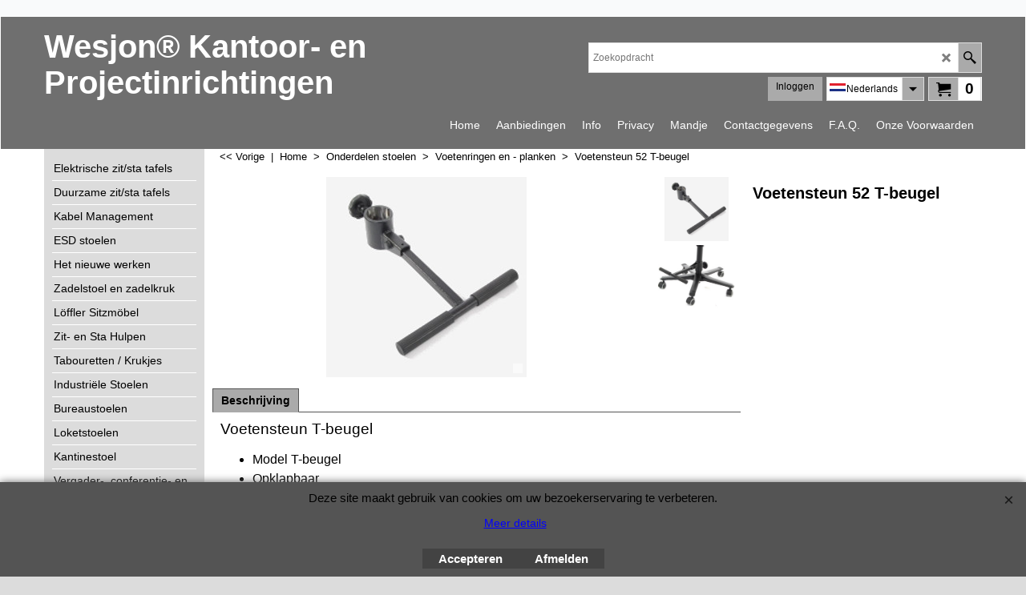

--- FILE ---
content_type: text/html
request_url: https://www.wesjon.nl/contents/nl/d-33.html
body_size: 25497
content:
<ul class="idx2List"><li class="GC32"><a id="idx2D-2" class="idx2" href="../../index.html" title="Wesjon, hét adres voor ergonomische en dynamische zit- en staoplossingen, direct uit eigen productie leverbaar. Vandaag voor 11 uur besteld, morgen in huis! Wacht niet langer, maar bestel bij Wesjon!"><span>Home </span></a></li><li class="GC32"><a id="idx2D864" class="idx2" href="d864_Elektrische-zitsta-tafels.html" title=""><span>Elektrische zit/sta tafels</span></a></li><li class="GC32"><a id="idx2D874" class="idx2" href="d874_Duurzame-zit_sta-tafels.html" title=""><span>Duurzame zit/sta tafels</span></a></li><li class="GC32"><a id="idx2D122" class="idx2" href="d122_Kabeldoorvoerdoos_Kabeldoervoordozen.html" title="Onze bureaus staan tegenwoordig vol met allerlei apparaten als monitors, toetsenborden, telefoons, rekenmachines, muizen. Nadeel is dat al deze apparaten een &quot;staartje&quot; hebben. Alswe er niets aan doen is het een chaos op en onder het bureau en in de kantoorruimte waar we werken. Gelukkig zijn daar ook oplossingen voor bedacht. Hieronder vindt u er een aantal. Als u het kabelmanagement of uw ICT verhuizingwilt overlaten aan professionals klikt u hier"><span>Kabel Management</span></a><ul><li class="GC34"><a id="idx2SubD725" class="idx2Sub" href="d725_Kabelzuil_Vertikale_kabelgoot.html" title=""><img src="../media/trans.gif" data-echo="../media/k_kabelzuil_1384.jpg" id="ID725" name="ID725" border="0" alt="" title="" width="299" height="398" /><span>Kabelzuil / Vertikale kabelgoot</span></a></li><li class="GC34"><a id="idx2SubD871" class="idx2Sub" href="d871_Buiszuil-rond.html" title=""><img src="../media/trans.gif" data-echo="../media/k_kabelzuil_1377.jpg" id="ID871" name="ID871" border="0" alt="" title="" width="726" height="600" /><span>Buiszuil rond</span></a></li><li class="GC34"><a id="idx2SubD126" class="idx2Sub" href="d126_Vloergoten.html" title="Niets is zo slorig en gevaarlijk als losliggende snoeren en kabels gewoon in de ruimte waar we werken..."><img src="../media/trans.gif" data-echo="../media/kabels_openss.jpg" id="ID126" name="ID126" border="0" alt="Niets is zo slorig en gevaarlijk als losliggende snoeren en kabels gewoon in de ruimte waar we werken..." title="Niets is zo slorig en gevaarlijk als losliggende snoeren en kabels gewoon in de ruimte waar we werken..." width="200" height="200" /><span>Vloergoten</span></a><ul><li class="GC34"><a id="idx2SubD651" class="idx2Sub" href="d651_Wesjon_aluminium_vloergoot.html" title="Brede 145mm met anti-slip profiel"><img src="../media/trans.gif" data-echo="../media/kabels_openss.jpg" id="ID651" name="ID651" border="0" alt="Brede 145mm met anti-slip profiel" title="Brede 145mm met anti-slip profiel" width="200" height="200" /><span>QBRYTE V-I aluminium vloergoot/kabelbrug/kabelgoot/wandgoot </span></a></li><li class="GC34"><a id="idx2SubD757" class="idx2Sub" href="d757_Qbryte_aluminium_kunststof_kabelbrug.html" title="Smalle 90mm met anti-slip profiel
op maat gezaagd
"><img src="../media/trans.gif" data-echo="../media/kabelgoot_0975as.jpg" id="ID757" name="ID757" border="0" alt="Smalle 90mm met anti-slip profiel
op maat gezaagd
" title="Smalle 90mm met anti-slip profiel
op maat gezaagd
" width="200" height="200" /><span>QBRYTE V-II aluminium/kunststof kabelbrug</span></a></li><li class="GC34"><a id="idx2SubD876" class="idx2Sub" href="d876_QBRYTE-V-III.html" title="Wesjon, hét adres voor ergonomische en dynamische zit- en staoplossingen, direct uit eigen productie leverbaar. Vandaag voor 11 uur besteld, morgen in huis! Wacht niet langer, maar bestel bij Wesjon!"><img src="../media/trans.gif" data-echo="../media/k_schets-v-3-schuin-boven.jpg" id="ID876" name="ID876" border="0" alt="Wesjon, hét adres voor ergonomische en dynamische zit- en staoplossingen, direct uit eigen productie leverbaar. Vandaag voor 11 uur besteld, morgen in huis! Wacht niet langer, maar bestel bij Wesjon!" title="Wesjon, hét adres voor ergonomische en dynamische zit- en staoplossingen, direct uit eigen productie leverbaar. Vandaag voor 11 uur besteld, morgen in huis! Wacht niet langer, maar bestel bij Wesjon!" width="974" height="579" /><span>QBRYTE V-III aluminium vloergoot / kabelgoot module recht met HPVC/TPE Inlage</span></a></li><li class="GC34"><a id="idx2SubD652" class="idx2Sub" href="d652_Overige_vloergoten.html" title="Rubberen & aluminium goten"><img src="../media/trans.gif" data-echo="../media/k_km_scalulist.jpg" id="ID652" name="ID652" border="0" alt="Rubberen & aluminium goten" title="Rubberen & aluminium goten" width="200" height="165" /><span>Evoline aluminium vloergoot / kabelbrug / kabelgoot / wandgoot &amp; koppelmodules</span></a></li><li class="GC34"><a id="idx2SubD655" class="idx2Sub" href="d655_Rubberen_vloergoten.html" title="Gekleurde rubberen vloergoten"><img src="../media/trans.gif" data-echo="../media/k_b15_rood.jpg" id="ID655" name="ID655" border="0" alt="Gekleurde rubberen vloergoten" title="Gekleurde rubberen vloergoten" width="200" height="162" /><span>Rubberen vloergoot / kabelgoot/ kabelbrug</span></a></li><li class="GC34"><a id="idx2SubD667" class="idx2Sub" href="d667_Cord_Track_aluminium_vloergoten.html" title=""><img src="../media/trans.gif" data-echo="../media/k_tr93510a.jpg" id="ID667" name="ID667" border="0" alt="" title="" width="200" height="192" /><span>Cord Track aluminium vloergoot</span></a></li><li class="GC34"><a id="idx2SubD671" class="idx2Sub" href="d671_Porcia_aluminium_kabelbrug.html" title=""><img src="../media/trans.gif" data-echo="../media/k_aluminium_kabelbrug_porcia_004a.jpg" id="ID671" name="ID671" border="0" alt="" title="" width="200" height="198" /><span>Porcia aluminium kabelbrug</span></a></li></ul></li><li class="GC34"><a id="idx2SubD123" class="idx2Sub" href="d123_Kabeldoorvoerdoos_kabeldoorvoerdozen.html" title=""><img src="../media/trans.gif" data-echo="../media/k_kdv_kabels.jpg" id="ID123" name="ID123" border="0" alt="" title="" width="200" height="200" /><span>Kabeldoorvoerdozen of bladdoorvoeren </span></a><ul><li class="GC34"><a id="idx2SubD359" class="idx2Sub" href="d359_kunststof_kabeldoorvoerdoos_grommets_kabeldurchfuhrungen.html" title=""><img src="../media/trans.gif" data-echo="../media/k_dop12_groepsfoto.jpg" id="ID359" name="ID359" border="0" alt="" title="" width="200" height="200" /><span>Kunststof kabeldoorvoer</span></a></li><li class="GC34"><a id="idx2SubD590" class="idx2Sub" href="d590_Rechthoekige_kabeldoorvoerdoos_rechthoekige_kabeldoorvoerdozen.html" title="In diverse maatvoeringen"><img src="../media/trans.gif" data-echo="../media/k_dop83_vierkant.jpg" id="ID590" name="ID590" border="0" alt="In diverse maatvoeringen" title="In diverse maatvoeringen" width="200" height="200" /><span>Rechthoekig &amp; vierkant</span></a></li><li class="GC34"><a id="idx2SubD360" class="idx2Sub" href="d360_Aluminium-kabeldoorvoerdozen.html" title=""><img src="../media/trans.gif" data-echo="../media/k_dop alu-1.jpg" id="ID360" name="ID360" border="0" alt="" title="" width="200" height="196" /><span>Aluminium kabeldoorvoer</span></a></li><li class="GC34"><a id="idx2SubD571" class="idx2Sub" href="d571.html" title="Collectie kabeldoorvoerdozen voor dunne bladen"><img src="../media/trans.gif" data-echo="../media/k_dop25_rvs80.jpg" id="ID571" name="ID571" border="0" alt="Collectie kabeldoorvoerdozen voor dunne bladen" title="Collectie kabeldoorvoerdozen voor dunne bladen" width="200" height="200" /><span>Schacht 13mm voor dunne bladen</span></a></li><li class="GC34"><a id="idx2SubD515" class="idx2Sub" href="d515_Massief-hout-kabeldoorvoer.html" title=""><img src="../media/trans.gif" data-echo="../media/k_dop35_001.jpg" id="ID515" name="ID515" border="0" alt="" title="" width="400" height="400" /><span>Massief hout</span></a></li><li class="GC34"><a id="idx2SubD514" class="idx2Sub" href="d514.html" title="Binnenkort verwacht......"><img src="../media/trans.gif" data-echo="../media/k_dop5007-37.jpg" id="ID514" name="ID514" border="0" alt="Binnenkort verwacht......" title="Binnenkort verwacht......" width="400" height="400" /><span>Water Transfer Printing Hout, Carbon etc</span></a></li><li class="GC34"><a id="idx2SubD516" class="idx2Sub" href="d516.html" title=""><img src="../media/trans.gif" data-echo="../media/k_gatenzaag.jpg" id="ID516" name="ID516" border="0" alt="" title="" width="300" height="300" /><span>Gatenzaag </span></a></li><li class="GC34"><a id="idx2SubD716" class="idx2Sub" href="d716_Kabeldoorvoer-geschikt-voor-Inleg--Interieurbouw.html" title=""><img src="../media/trans.gif" data-echo="../media/map1.jpg" id="ID716" name="ID716" border="0" alt="" title="" width="200" height="148" /><span>Geschikt voor Inleg / Interieurbouw</span></a></li></ul></li><li class="GC34"><a id="idx2SubD124" class="idx2Sub" href="d124_Bureaugoten.html" title=""><img src="../media/trans.gif" data-echo="../media/k_pa_kabelgoot.jpg" id="ID124" name="ID124" border="0" alt="" title="" width="200" height="200" /><span>Bureaugoten</span></a></li><li class="GC34"><a id="idx2SubD127" class="idx2Sub" href="d127_Kabelbevestigingen.html" title="Om kabels netjes bij elkaar te houden bestaan er diverse &quot;bindmiddelen&quot;."><img src="../media/trans.gif" data-echo="../media/k_km_rekabelclips001.jpg" id="ID127" name="ID127" border="0" alt="Om kabels netjes bij elkaar te houden bestaan er diverse &quot;bindmiddelen&quot;." title="Om kabels netjes bij elkaar te houden bestaan er diverse &quot;bindmiddelen&quot;." width="200" height="200" /><span>Kabelbevestigingen</span></a></li><li class="GC34"><a id="idx2SubD636" class="idx2Sub" href="d636_Powerboxen_voor_vergadertafels.html" title="Op vergadertafels is steeds meer behoefte naar diverse aansluitingen ten behoeve van vergaderingen en presentaties.Wesjonbiedt u diverse mogelijkheden."><img src="../media/trans.gif" data-echo="../media/17c401ce85.jpg" id="ID636" name="ID636" border="0" alt="Op vergadertafels is steeds meer behoefte naar diverse aansluitingen ten behoeve van vergaderingen en presentaties.Wesjonbiedt u diverse mogelijkheden." title="Op vergadertafels is steeds meer behoefte naar diverse aansluitingen ten behoeve van vergaderingen en presentaties.Wesjonbiedt u diverse mogelijkheden." width="624" height="430" /><span>Powerboxen </span></a><ul><li class="GC34"><a id="idx2SubD759" class="idx2Sub" href="d759_Tweezijdig_geopend_.html" title=""><img src="../media/trans.gif" data-echo="../media/k_bibox_002-zilver11.jpg" id="ID759" name="ID759" border="0" alt="" title="" width="200" height="200" /><span>Tweezijdig geopend</span></a></li><li class="GC34"><a id="idx2SubD760" class="idx2Sub" href="d760_powerbox_een_zijde_open.html" title=""><img src="../media/trans.gif" data-echo="../media/t_flip top push-12.jpg" id="ID760" name="ID760" border="0" alt="" title="" width="210" height="200" /><span>Eénzijdig geopend</span></a></li><li class="GC34"><a id="idx2SubD761" class="idx2Sub" href="d761_Opbouwmodules.html" title=""><img src="../media/trans.gif" data-echo="../media/industrial-office.jpg" id="ID761" name="ID761" border="0" alt="" title="" width="200" height="200" /><span>Opbouwmodules</span></a></li><li class="GC34"><a id="idx2SubD767" class="idx2Sub" href="d767_Koppelblok_optie.html" title=""><img src="../media/trans.gif" data-echo="../media/120.5021s.jpg" id="ID767" name="ID767" border="0" alt="" title="" width="200" height="200" /><span>Koppelblok componenten</span></a></li><li class="GC34"><a id="idx2SubD768" class="idx2Sub" href="d768_M45_Componenten.html" title=""><img src="../media/trans.gif" data-echo="../media/262.2310s.jpg" id="ID768" name="ID768" border="0" alt="" title="" width="200" height="199" /><span>M45 Componenten</span></a></li></ul></li><li class="GC34"><a id="idx2SubD128" class="idx2Sub" href="d128.html" title=""><img src="../media/trans.gif" data-echo="../media/k_kabelslang.jpg" id="ID128" name="ID128" border="0" alt="" title="" width="200" height="200" /><span>Vertikale kabelgeleider</span></a><ul><li class="GC34"><a id="idx2SubD762" class="idx2Sub" href="d762_Qbryte_AB.html" title=""><img src="../media/trans.gif" data-echo="../media/k_zuil4.png" id="ID762" name="ID762" border="0" alt="" title="" width="200" height="150" /><span>Qbryte KS00 Ovaal</span></a></li><li class="GC34"><a id="idx2SubD763" class="idx2Sub" href="d763_Qbryte_KS01.html" title=""><img src="../media/trans.gif" data-echo="../media/k_qbryte_ks01.png" id="ID763" name="ID763" border="0" alt="" title="" width="200" height="150" /><span>Qbryte KS01 8vorm</span></a></li><li class="GC34"><a id="idx2SubD764" class="idx2Sub" href="d764_Qbryte_KS02_Rond.html" title=""><img src="../media/trans.gif" data-echo="../media/k_qbryte_ks02.png" id="ID764" name="ID764" border="0" alt="" title="" width="200" height="150" /><span>Qbryte KS02 Rond</span></a></li><li class="GC34"><a id="idx2SubD765" class="idx2Sub" href="d765_Qbryte_KS03_Spiraal.html" title=""><img src="../media/trans.gif" data-echo="../media/k_qbryte_ks03ss.png" id="ID765" name="ID765" border="0" alt="" title="" width="200" height="150" /><span>Qbryte KS03 Spiraal</span></a></li><li class="GC34"><a id="idx2SubD766" class="idx2Sub" href="d766_Qbryte_KS05_Rechthoekig.html" title=""><img src="../media/trans.gif" data-echo="../media/k_qbryte_ks05s.png" id="ID766" name="ID766" border="0" alt="" title="" width="200" height="150" /><span>Qbryte KS05 Rechthoekig</span></a></li><li class="GC34"><a id="idx2SubD771" class="idx2Sub" href="d771_Qbryte_KS07_Konvex.html" title=""><img src="../media/trans.gif" data-echo="../media/k_qbryte_ks07s.png" id="ID771" name="ID771" border="0" alt="" title="" width="267" height="200" /><span>Qbryte KS07 Konvex</span></a></li><li class="GC34"><a id="idx2SubD772" class="idx2Sub" href="d772_Qbryte_KS08_Spine.html" title=""><img src="../media/trans.gif" data-echo="../media/k_qbryte_ks08a.png" id="ID772" name="ID772" border="0" alt="" title="" width="133" height="120" /><span>Qbryte KS08 Spine</span></a></li></ul></li></ul></li><li class="GC32"><a id="idx2D883" class="idx2" href="d883_ESD-stoelen.html" title=""><span>ESD stoelen</span></a><ul><li class="GC34"><a id="idx2SubD884" class="idx2Sub" href="d884_ESD-stoel-onderdelen.html" title="De mens stelt eisen aan zijn of haar stoel, dat islogisch, vinden wij... Uw vloerbedekking stelt eisen aan het type wiel onder de bureaustoel.... Veel gestelde vraag over de stiftmaat en adapter vindt u hier. Klik hier voor dehuidige prijslijst "><span>ESD stoel onderdelen</span></a></li></ul></li><li class="GC32"><a id="idx2D773" class="idx2" href="d773_Het_nieuwe_werken.html" title=""><span>Het nieuwe werken</span></a><ul><li class="GC34"><a id="idx2SubD775" class="idx2Sub" href="d775_TooTheZoo_.html" title=""><img src="../media/trans.gif" data-echo="../media/toothezoologo.jpg" id="ID775" name="ID775" border="0" alt="" title="" width="210" height="190" /><span>TOOtheZOO</span></a><ul><li class="GC34"><a id="idx2SubD779" class="idx2Sub" href="d779_TOOthePHONE.html" title=""><img src="../media/trans.gif" data-echo="../media/toothephone-upholstereds.jpg" id="ID779" name="ID779" border="0" alt="" title="" width="200" height="200" /><span>TOOthePHONE</span></a></li><li class="GC34"><a id="idx2SubD777" class="idx2Sub" href="d777_Too_a_picnic.html" title=""><img src="../media/trans.gif" data-echo="../media/k_tooapicnic-hide-110s.jpg" id="ID777" name="ID777" border="0" alt="" title="" width="200" height="200" /><span>TOOaPICNIC</span></a></li><li class="GC34"><a id="idx2SubD776" class="idx2Sub" href="d776_TooTheLounge.html" title=""><img src="../media/trans.gif" data-echo="../media/toothelounges.jpg" id="ID776" name="ID776" border="0" alt="" title="" width="200" height="200" /><span>TOOtheLOUNGE</span></a></li><li class="GC34"><a id="idx2SubD778" class="idx2Sub" href="d778_TOObeWELCOME.html" title=""><img src="../media/trans.gif" data-echo="../media/toobewelcome-singles.jpg" id="ID778" name="ID778" border="0" alt="" title="" width="200" height="200" /><span>TOObeWELCOME</span></a></li></ul></li><li class="GC34"><a id="idx2SubD785" class="idx2Sub" href="d785_Drisag.html" title=""><img src="../media/trans.gif" data-echo="../media/drisaglogo.jpg" id="ID785" name="ID785" border="0" alt="" title="" width="210" height="190" /><span>Drisag</span></a></li><li class="GC34"><a id="idx2SubD787" class="idx2Sub" href="d787_Op_maat_gemaakt.html" title=""><img src="../media/trans.gif" data-echo="../media/op_maat_gemaakt.jpg" id="ID787" name="ID787" border="0" alt="" title="" width="210" height="190" /><span>Op maat gemaakt</span></a></li></ul></li><li class="GC32"><a id="idx2D24" class="idx2" href="d24_Wesjon_Zadelstoel_Zadelkruk.html" title=" Wij leveren een uitgebreid assortiment van zadelstoelen en zadelkrukken. Met een zadelstoel of een zadelkruk heeft u een effectieve en ergonomische oplossing tegen nek, rug- en schouderklachten. Zadelkrukken zijn uitermate geschikt om te gebruiken als zit/sta hulp bij middelhoge tot hoge werkomgevingen. Door maximale bewegingsvrijheid zijn deze prima inzetbaar voor bijvoorbeeld kappers, chirurgen, tandartsen, laboratoria en baliewerkzaamheden.   Het gemak van een zadelstoel is ongekend! Hij is geschikt voor mannen en vrouwen en u kunt hem bijna overal bij gebruiken. Nog nooit was u zo beweeglijk én heeft uw lichaam een perfecte houding waardoor u langer kunt doorbrengen op een &quot;stoel&quot;. Allerlei accessoires zijn mogelijk om uw wensen in te vullen.    "><span>Zadelstoel en zadelkruk </span></a><ul><li class="GC34"><a id="idx2SubD875" class="idx2Sub" href="d875_Cassia.html" title="Cassia dynamische werkstoel"><img src="../media/trans.gif" data-echo="../media/k_cassia_2040.jpg" id="ID875" name="ID875" border="0" alt="Cassia dynamische werkstoel" title="Cassia dynamische werkstoel" width="2618" height="4160" /><span>Cassia chair</span></a></li><li class="GC34"><a id="idx2SubD882" class="idx2Sub" href="d882_PE6080-Polo-.html" title=""><img src="../media/trans.gif" data-echo="../media/k_pe6080-polo_2149.jpg" id="ID882" name="ID882" border="0" alt="" title="" width="578" height="1200" /><span>PE6080 Polo </span></a></li><li class="GC34"><a id="idx2SubD855" class="idx2Sub" href="d855_ONGO_Active_sitting.html" title=""><img src="../media/trans.gif" data-echo="../media/k_ongo_roll_white_reg_saddle_w_cushion.png" id="ID855" name="ID855" border="0" alt="" title="" width="307" height="450" /><span>ONGO</span></a></li><li class="GC34"><a id="idx2SubD335" class="idx2Sub" href="d335_Wesjon_Zadelkrukken_Zadelkruk.html" title=""><img src="../media/trans.gif" data-echo="../media/pe5090-4461tr27-002.jpg" id="ID335" name="ID335" border="0" alt="" title="" width="354" height="500" /><span>Zadelkruk</span></a><ul><li class="GC34"><a id="idx2SubD605" class="idx2Sub" href="d605_Meer_informatie.html" title=""><img src="../media/trans.gif" data-echo="../media/k_redynamic008.jpg" id="ID605" name="ID605" border="0" alt="" title="" width="92" height="150" /><span>Meer informatie</span></a></li></ul></li><li class="GC34"><a id="idx2SubD152" class="idx2Sub" href="d152_Wesjon_Zadelstoelen_Zadelstoel.html" title=""><img src="../media/trans.gif" data-echo="../media/k_borgholm.gif" id="ID152" name="ID152" border="0" alt="" title="" width="200" height="200" /><span>Zadelstoel</span></a></li><li class="GC34"><a id="idx2SubD184" class="idx2Sub" href="d184_Wesjon_Zadelstoel_Zadelkruk_armleuning.html" title=""><img src="../media/trans.gif" data-echo="../media/k_pe5180_arm_006.jpg" id="ID184" name="ID184" border="0" alt="" title="" width="400" height="687" /><span>Zadelstoel met armleuningen</span></a></li><li class="GC34"><a id="idx2SubD769" class="idx2Sub" href="d769_Zadelstoelen_met_gescheiden_zitvlak.html" title=""><img src="../media/trans.gif" data-echo="../media/k_zadelkruk_0891s.jpg" id="ID769" name="ID769" border="0" alt="" title="" width="200" height="200" /><span>Zadelstoelen met gescheiden zitvlak</span></a></li><li class="GC34"><a id="idx2SubD433" class="idx2Sub" href="d433_Swippo_classic_flex_lady_lino.html" title=" "><img src="../media/trans.gif" data-echo="../media/k_niswippo_314643_pol.jpg" id="ID433" name="ID433" border="0" alt=" " title=" " width="157" height="200" /><span>Swippo</span></a><ul><li class="GC34"><a id="idx2SubD585" class="idx2Sub" href="d585_Swippo_classic_flex_zadelkruk.html" title=""><img src="../media/trans.gif" data-echo="../media/k_swippo-classic-800x800px.jpg" id="ID585" name="ID585" border="0" alt="" title="" width="370" height="370" /><span>Swippo Classic</span></a></li><li class="GC34"><a id="idx2SubD586" class="idx2Sub" href="d586_Swippo_lady_zadelkruk.html" title="Elegante zadelstoel voor dames"><img src="../media/trans.gif" data-echo="../media/k_nibild6_1.jpg" id="ID586" name="ID586" border="0" alt="Elegante zadelstoel voor dames" title="Elegante zadelstoel voor dames" width="154" height="200" /><span>SwippoLady</span></a></li><li class="GC34"><a id="idx2SubD584" class="idx2Sub" href="d584_Swippo_lino_zadelkruk_zadelkrukje.html" title="Voor de kinderen een eigen Swippo"><img src="../media/trans.gif" data-echo="../media/k_niswippolino_ 001.jpg" id="ID584" name="ID584" border="0" alt="Voor de kinderen een eigen Swippo" title="Voor de kinderen een eigen Swippo" width="112" height="200" /><span>SwippoLino</span></a></li><li class="GC34"><a id="idx2SubD869" class="idx2Sub" href="d869_Swippo-Flex-Zadelstoel.html" title=""><img src="../media/trans.gif" data-echo="../media/k_swippoflex_800px.png" id="ID869" name="ID869" border="0" alt="" title="" width="370" height="370" /><span>Swippo Flex</span></a></li></ul></li><li class="GC34"><a id="idx2SubD430" class="idx2Sub" href="d430_Amalfi_Trendcollectie_Zadelstoel_Zadelkruk.html" title=""><img src="../media/trans.gif" data-echo="../media/k_pe5190-trend054.jpg" id="ID430" name="ID430" border="0" alt="" title="" width="179" height="200" /><span>Trend Collectie 2009</span></a></li><li class="GC34"><a id="idx2SubD343" class="idx2Sub" href="d343_Hex_Zadelstoel_Zadelkruk.html" title=""><img src="../media/trans.gif" data-echo="../media/k_susupport_blue.jpg" id="ID343" name="ID343" border="0" alt="" title="" width="400" height="600" /><span>Hex stoelen</span></a><ul><li class="GC34"><a id="idx2SubD344" class="idx2Sub" href="d344.html" title=""><span>Accessoires</span></a></li></ul></li><li class="GC34"><a id="idx2SubD352" class="idx2Sub" href="d352_Swopper_Zadelkruk_Swopper_Zadelstoel.html" title="Klik hier om een inleiding in te voeren"><img src="../media/trans.gif" data-echo="../media/k_swops11_mocca.jpg" id="ID352" name="ID352" border="0" alt="Klik hier om een inleiding in te voeren" title="Klik hier om een inleiding in te voeren" width="153" height="200" /><span>Swopper met Zadel</span></a></li><li class="GC34"><a id="idx2SubD476" class="idx2Sub" href="d476_Loffler_Loeffler_Rodeo_Zadelkruk_Zadelkrukken.html" title="Al dan niet verrijdbaar"><img src="../media/trans.gif" data-echo="../media/k_rodeo2v_a.jpg" id="ID476" name="ID476" border="0" alt="Al dan niet verrijdbaar" title="Al dan niet verrijdbaar" width="151" height="200" /><span>Rodeo Zadel</span></a></li><li class="GC34"><a id="idx2SubD365" class="idx2Sub" href="d365_Zadelkruk_zadelkrukken.html" title=""><img src="../media/trans.gif" data-echo="../media/k_frbalance_002.jpg" id="ID365" name="ID365" border="0" alt="" title="" width="127" height="200" /><span>Zadel sta hulpen</span></a><ul><li class="GC34"><a id="idx2SubD500" class="idx2Sub" href="d500_Smalle_Zadelkruk_Zadelkrukken.html" title="NIEUW IN NEDERLAND......... MORA BALANCE SOLO REGULAR"><img src="../media/trans.gif" data-echo="../media/k_fr_smal_knop.jpg" id="ID500" name="ID500" border="0" alt="NIEUW IN NEDERLAND......... MORA BALANCE SOLO REGULAR" title="NIEUW IN NEDERLAND......... MORA BALANCE SOLO REGULAR" width="200" height="176" /><span>Smalle Zadels</span></a></li><li class="GC34"><a id="idx2SubD503" class="idx2Sub" href="d503_Brede_Zadelkruk_Zadelkrukken.html" title=""><img src="../media/trans.gif" data-echo="../media/k_fr_breed_knop.jpg" id="ID503" name="ID503" border="0" alt="" title="" width="200" height="171" /><span>Brede Zadels</span></a></li><li class="GC34"><a id="idx2SubD501" class="idx2Sub" href="d501_Platte_Zadelkruk_Zadelkrukken.html" title=""><img src="../media/trans.gif" data-echo="../media/k_fr_plat_knop.jpg" id="ID501" name="ID501" border="0" alt="" title="" width="200" height="190" /><span>Platte Zadels</span></a></li><li class="GC34"><a id="idx2SubD375" class="idx2Sub" href="d375_Ergonomisch_Zitten.html" title=" Lang stilzitten is slecht. Het maakt niet uit hoe ergonomisch de stoel is ontworpen en hoeveel opties deze heeft. Wanneer het lichaam zich af en toe niet kan bewegen, voelt het zich niet goed.  Bij de Mora hebben we het &quot;bewegen&quot; ingebouwd. Spieren van rug, benen, romp en billen zijn aktief betrokken bij het zitten. Tegelijkertijd biedt de Mora de meest ergonomische zitpositie voor de rug - het schrijlings op het zadel zitten.  Ook de ademhaling wordt positief beinvloed - door deze zithouding vult het onderste deel van de longen zich beter met zuurstof dan bij de conventionele zetels, die op hun beurt tot een beter welbevinden van het lichaam zorgen.  Hetzelfde geldt voor de spijsvertering. Doordat de lagere spijsverteringsorganen meer ruimte krijgen, werkt de darmaktiviteit nog beter.  Door de combinatie van stoelhouding en beweging is ook met name de MORA goed voor mensen met spinale rugklachten. Het bewegend zitten activeert en versterkt de spieren van benen, rug, romp en billen spieren op dezelfde manier als bij het rijden op een paard.   "><img src="../media/trans.gif" data-echo="../media/k_fr9042374_4_1.jpg" id="ID375" name="ID375" border="0" alt=" Lang stilzitten is slecht. Het maakt niet uit hoe ergonomisch de stoel is ontworpen en hoeveel opties deze heeft. Wanneer het lichaam zich af en toe niet kan bewegen, voelt het zich niet goed.  Bij de Mora hebben we het &quot;bewegen&quot; ingebouwd. Spieren van rug, benen, romp en billen zijn aktief betrokken bij het zitten. Tegelijkertijd biedt de Mora de meest ergonomische zitpositie voor de rug - het schrijlings op het zadel zitten.  Ook de ademhaling wordt positief beinvloed - door deze zithouding vult het onderste deel van de longen zich beter met zuurstof dan bij de conventionele zetels, die op hun beurt tot een beter welbevinden van het lichaam zorgen.  Hetzelfde geldt voor de spijsvertering. Doordat de lagere spijsverteringsorganen meer ruimte krijgen, werkt de darmaktiviteit nog beter.  Door de combinatie van stoelhouding en beweging is ook met name de MORA goed voor mensen met spinale rugklachten. Het bewegend zitten activeert en versterkt de spieren van benen, rug, romp en billen spieren op dezelfde manier als bij het rijden op een paard.   " title=" Lang stilzitten is slecht. Het maakt niet uit hoe ergonomisch de stoel is ontworpen en hoeveel opties deze heeft. Wanneer het lichaam zich af en toe niet kan bewegen, voelt het zich niet goed.  Bij de Mora hebben we het &quot;bewegen&quot; ingebouwd. Spieren van rug, benen, romp en billen zijn aktief betrokken bij het zitten. Tegelijkertijd biedt de Mora de meest ergonomische zitpositie voor de rug - het schrijlings op het zadel zitten.  Ook de ademhaling wordt positief beinvloed - door deze zithouding vult het onderste deel van de longen zich beter met zuurstof dan bij de conventionele zetels, die op hun beurt tot een beter welbevinden van het lichaam zorgen.  Hetzelfde geldt voor de spijsvertering. Doordat de lagere spijsverteringsorganen meer ruimte krijgen, werkt de darmaktiviteit nog beter.  Door de combinatie van stoelhouding en beweging is ook met name de MORA goed voor mensen met spinale rugklachten. Het bewegend zitten activeert en versterkt de spieren van benen, rug, romp en billen spieren op dezelfde manier als bij het rijden op een paard.   " width="200" height="191" /><span>Ergonomie - Actief Zitten</span></a></li><li class="GC34"><a id="idx2SubD374" class="idx2Sub" href="d374_Multifunctionele_Armlegger_Zadelstoel.html" title=" Door het slimme ontwerp kunt u deze armlegger links of rechts plaatsen. Hij is in breedte in te stellen, de hoek ten opzichte van de grond, de hoogte van de armped, en daarnaast kan de armpad zelf door het kogelgewricht in elke stand worden vastgezet, zodat deze elke houding kan ondersteunen.  Het linker of rechter model is hetzelfde en zijn uitwisselbaar links of rechts te plaatsen. Kom hem uitproberen in onze showroom."><img src="../media/trans.gif" data-echo="../media/k_frarm001.jpg" id="ID374" name="ID374" border="0" alt=" Door het slimme ontwerp kunt u deze armlegger links of rechts plaatsen. Hij is in breedte in te stellen, de hoek ten opzichte van de grond, de hoogte van de armped, en daarnaast kan de armpad zelf door het kogelgewricht in elke stand worden vastgezet, zodat deze elke houding kan ondersteunen.  Het linker of rechter model is hetzelfde en zijn uitwisselbaar links of rechts te plaatsen. Kom hem uitproberen in onze showroom." title=" Door het slimme ontwerp kunt u deze armlegger links of rechts plaatsen. Hij is in breedte in te stellen, de hoek ten opzichte van de grond, de hoogte van de armped, en daarnaast kan de armpad zelf door het kogelgewricht in elke stand worden vastgezet, zodat deze elke houding kan ondersteunen.  Het linker of rechter model is hetzelfde en zijn uitwisselbaar links of rechts te plaatsen. Kom hem uitproberen in onze showroom." width="200" height="183" /><span>Multifunctionele Armlegger</span></a></li></ul></li><li class="GC34"><a id="idx2SubD410" class="idx2Sub" href="d410_RH_Plat_Zadel_Met_Rugleuning.html" title=" "><img src="../media/trans.gif" data-echo="../media/k_rhsupport_4501_001.jpg" id="ID410" name="ID410" border="0" alt=" " title=" " width="146" height="200" /><span>RH Support Zadel</span></a></li><li class="GC34"><a id="idx2SubD149" class="idx2Sub" href="d149_Platte_Zadels_RH_Frapett_Capisco.html" title=""><img src="../media/trans.gif" data-echo="../media/k_fr7400-kop.jpg" id="ID149" name="ID149" border="0" alt="" title="" width="200" height="151" /><span>Platte Zadels </span></a></li><li class="GC34"><a id="idx2SubD752" class="idx2Sub" href="d752_Stealth.html" title=""><img src="../media/trans.gif" data-echo="../media/k_11411_1.jpg" id="ID752" name="ID752" border="0" alt="" title="" width="206" height="267" /><span>Stealth</span></a></li><li class="GC34"><a id="idx2SubD174" class="idx2Sub" href="d174_Dynamic_Zadelkruk_Met_Lumbaalsteun.html" title=""><img src="../media/trans.gif" data-echo="../media/k_redynamic001-500.jpg" id="ID174" name="ID174" border="0" alt="" title="" width="204" height="300" /><span>Dynamic Medical zadelstoel </span></a></li><li class="GC34"><a id="idx2SubD309" class="idx2Sub" href="d309_Voetremmen_Vloermontage_Handrem_Conducteurzitplaats.html" title=""><img src="../media/trans.gif" data-echo="../media/k_rolmaat.jpg" id="ID309" name="ID309" border="0" alt="" title="" width="200" height="176" /><span>Maatwerk - Probleem gerichte oplossingen</span></a></li><li class="GC34"><a id="idx2SubD167" class="idx2Sub" href="d167_Nominatoe_Zadelstoelen_Lopende_Band_Bloembollensector.html" title=""><img src="../media/trans.gif" data-echo="../media/k_logo_agro_arbo_000.jpg" id="ID167" name="ID167" border="0" alt="" title="" width="200" height="200" /><span>Nominatie</span></a></li><li class="GC34"><a id="idx2SubD240" class="idx2Sub" href="d240_Wesjon_zadelstoel_persbericht.html" title=""><img src="../media/trans.gif" data-echo="../media/k_pe5180trio2.jpg" id="ID240" name="ID240" border="0" alt="" title="" width="600" height="416" /><span>Persbericht </span></a></li><li class="GC34"><a id="idx2SubD241" class="idx2Sub" href="d241_Info_Wesjon_produkten.html" title=""><img src="../media/trans.gif" data-echo="../media/k_wesjon_logo-RAL5010.jpg" id="ID241" name="ID241" border="0" alt="" title="" width="2200" height="520" /><span>Info Wesjon Produkten </span></a></li><li class="GC34"><a id="idx2SubD857" class="idx2Sub" href="d857_Capisco-Zadelstoelen.html" title=""><img src="../media/trans.gif" data-echo="../media/k_HA8107_geel.jpg" id="ID857" name="ID857" border="0" alt="" title="" width="295" height="500" /><span>Capisco Zadelstoelen</span></a></li><li class="GC34"><a id="idx2SubD858" class="idx2Sub" href="d858_Capisco-Puls-zadelstoel.html" title=""><img src="../media/trans.gif" data-echo="../media/k_ha8010_zit.jpg" id="ID858" name="ID858" border="0" alt="" title="" width="381" height="388" /><span>Capisco Puls zadelstoel</span></a></li></ul></li><li class="GC32"><a id="idx2D566" class="idx2" href="d566.html" title=""><span>Löffler Sitzmöbel</span></a><ul><li class="GC34"><a id="idx2SubD567" class="idx2Sub" href="d567.html" title=""><span>Ergo Info</span></a></li></ul></li><li class="GC32"><a id="idx2D158" class="idx2" href="d158_Zit-_en_Stahulp_Zit-_en_stahulpen_aanrechtkruk_strijkkruk.html" title=""><span>Zit- en Sta Hulpen</span></a></li><li class="GC32"><a id="idx2D89" class="idx2" href="d89_Tabouret_tabouretten_taboeret_taboeretten_krukje_kruk_krukjes.html" title=""><span>Tabouretten / Krukjes </span></a><ul><li class="GC34"><a id="idx2SubD598" class="idx2Sub" href="d598.html" title=""><img src="../media/trans.gif" data-echo="../media/k_pe3085_44co.jpg" id="ID598" name="ID598" border="0" alt="" title="" width="145" height="200" /><span>Tabouretten</span></a></li><li class="GC34"><a id="idx2SubD541" class="idx2Sub" href="d541_Vierpootskruk_vierpootskrukken_schoolkrukken_kruk_met_houten_zitting.html" title="Drie verschillende krukken"><img src="../media/trans.gif" data-echo="../media/k_scbase-240-50-beuk1.gif" id="ID541" name="ID541" border="0" alt="Drie verschillende krukken" title="Drie verschillende krukken" width="150" height="200" /><span>Vierpoots krukken</span></a></li><li class="GC34"><a id="idx2SubD698" class="idx2Sub" href="d698_Pagina_712.html" title=""><img src="../media/trans.gif" data-echo="../media/k_bobo stool wesjon 5.jpg" id="ID698" name="ID698" border="0" alt="" title="" width="130" height="200" /><span>Design krukjes</span></a></li></ul></li><li class="GC32"><a id="idx2D79" class="idx2" href="d79_Werkplaatsstoel_werkplaatsstoelen_garages_scholen_laboratoria.html" title=""><span>Industriële Stoelen</span></a></li><li class="GC32"><a id="idx2D10" class="idx2" href="d10.html" title=""><span>Bureaustoelen</span></a><ul><li class="GC34"><a id="idx2SubD696" class="idx2Sub" href="d696_italiaans_design_stoel.html" title=""><img src="../media/trans.gif" data-echo="../media/k_foto 17aa.jpg" id="ID696" name="ID696" border="0" alt="" title="" width="200" height="200" /><span>Italiaans design stoelen</span></a></li><li class="GC34"><a id="idx2SubD5" class="idx2Sub" href="d5.html" title=""><img src="../media/trans.gif" data-echo="../media/k_integra_023.jpg" id="ID5" name="ID5" border="0" alt="" title="" width="133" height="200" /><span>Bureaustoelen</span></a><ul><li class="GC34"><a id="idx2SubD87" class="idx2Sub" href="d87.html" title=""><img src="../media/trans.gif" data-echo="../media/k_p6-logo.jpg" id="ID87" name="ID87" border="0" alt="" title="" width="200" height="150" /><span>P7 Bureaustoel</span></a></li><li class="GC34"><a id="idx2SubD699" class="idx2Sub" href="d699_OMP_design_stoelen.html" title="Integra, Kyo, Skill, Smart, Step burostoelen"><img src="../media/trans.gif" data-echo="../media/k_integra_023.jpg" id="ID699" name="ID699" border="0" alt="Integra, Kyo, Skill, Smart, Step burostoelen" title="Integra, Kyo, Skill, Smart, Step burostoelen" width="133" height="200" /><span>OMP design stoelen</span></a></li><li class="GC34"><a id="idx2SubD394" class="idx2Sub" href="d394.html" title=""><img src="../media/trans.gif" data-echo="../media/k_bsvegas hl b.jpg" id="ID394" name="ID394" border="0" alt="" title="" width="136" height="200" /><span>Pegasos</span></a><ul><li class="GC34"><a id="idx2SubD396" class="idx2Sub" href="d396.html" title=""><span>Specificaties &amp; foto&#39;s Pegasos1</span></a></li></ul></li><li class="GC34"><a id="idx2SubD376" class="idx2Sub" href="d376.html" title=""><img src="../media/trans.gif" data-echo="../media/k_2pp-animation.gif" id="ID376" name="ID376" border="0" alt="" title="" width="196" height="250" /><span>RH </span></a><ul><li class="GC34"><a id="idx2SubD885" class="idx2Sub" href="d885_RH-premium-collectie.html" title=""><img src="../media/trans.gif" data-echo="../media/k_20250416_154732_resized.jpg" id="ID885" name="ID885" border="0" alt="" title="" width="1728" height="2304" /><span>RH premium collectie</span></a></li><li class="GC34"><a id="idx2SubD886" class="idx2Sub" href="d886_RH-onderdelen.html" title=""><img src="../media/trans.gif" data-echo="../media/k_armpad-rh-8s_2420.jpg" id="ID886" name="ID886" border="0" alt="" title="" width="1200" height="376" /><span>RH onderdelen</span></a></li><li class="GC34"><a id="idx2SubD377" class="idx2Sub" href="d377_RH-Logic.html" title=""><img src="../media/trans.gif" data-echo="../media/k_rhlogic300-400.jpg" id="ID377" name="ID377" border="0" alt="" title="" width="247" height="224" /><span>Logic</span></a><ul><li class="GC34"><a id="idx2SubD533" class="idx2Sub" href="d533.html" title="Bureaustoel voor lange / zware mensen"><img src="../media/trans.gif" data-echo="../media/k_rhlogic4xl.jpg" id="ID533" name="ID533" border="0" alt="Bureaustoel voor lange / zware mensen" title="Bureaustoel voor lange / zware mensen" width="267" height="400" /><span>Logic XXL</span></a></li><li class="GC34"><a id="idx2SubD384" class="idx2Sub" href="d384.html" title="Klik hier om een inleiding in te voeren"><img src="../media/trans.gif" data-echo="../media/k_rh_logic_300_lime_hi.jpg" id="ID384" name="ID384" border="0" alt="Klik hier om een inleiding in te voeren" title="Klik hier om een inleiding in te voeren" width="103" height="200" /><span>RH Logic 300 bureaustoel</span></a></li><li class="GC34"><a id="idx2SubD385" class="idx2Sub" href="d385.html" title=""><img src="../media/trans.gif" data-echo="../media/k_rh_logic_400_lime.jpg" id="ID385" name="ID385" border="0" alt="" title="" width="103" height="200" /><span>RH Logic 400 bureaustoel</span></a></li><li class="GC34"><a id="idx2SubD386" class="idx2Sub" href="d386.html" title=""><img src="../media/trans.gif" data-echo="../media/k_rh400_armrest.jpg" id="ID386" name="ID386" border="0" alt="" title="" width="115" height="90" /><span>Accessoires Logic</span></a></li><li class="GC34"><a id="idx2SubD387" class="idx2Sub" href="d387.html" title="Onze filosofie is gebaseerd op de natuurlijke lichaamshouding van de mens; de rechtop staande houding. We zijn in evenwicht, ademen op de juiste manier en hebben een volledige bewegingsvrijheid.  Als u in één van onze stoelen gaat zitten, wordt het natuurlijke bewegingsmechanisme van uw knie- en heupgewrichten gevolgd. Dit noemen we 2pp (het tweepuntsprincipe). Het 2pp-principe van onze stoelen werkt als volgt: De kniegewrichten vormen de uitgangspositie voor het eerste bewegingspunt van de stoel. Dit punt bevindt zich in lijn met uw knie, vooraan onder de zitting. Deze plaatsing zorgt ervoor dat de voorkant van de zitting zich slechts heel weinig in de hoogte verplaatst als u voorover en achterover beweegt. Dit heeft als voordeel dat uw voeten nooit van de vloer komen, dat de druk op de onderzijde van uw benen tot een minimum beperkt blijft en dat u geen last heeft van slapende benen, aangezien de bloedcirculatie niet wordt belemmerd. Uw heupgewricht is de basis voor het tweede bewegingspunt van de stoel. Dit punt bevindt zich in lijn met uw heupen, onder de zitting, en van hieruit wordt de rugleuning vooruit en achteruit bewogen. Deze plaatsing zorgt ervoor dat de rugleuning niet in de hoogte beweegt als u de leuning achteruit of vooruit verstelt. Zo wordt gewaarborgd dat de lendesteun zich altijd op de juiste plaats bevindt en de steun levert die vereist is om een rechte lichaamshouding te behouden.        Een veel voorkomende werkhouding. Het Tvedt-kussen vult de ruimte tussen uw schouderbladen op en geeft extra steun bovenin uw rug. De opblaasbare lendesteun geeft optimale steun in uw onderrug. U zit rechtop met een optimale ondersteuning, zonder dat uw bewegingsvrijheid wordt belemmerd. Uw voeten zijn volledig in contact met de vloer.    Een meer actieve werkhouding.  Ondanks de wat meer voorover geleunde positie, zit u nog steeds midden op de zitting met een goede ondersteuning. De lendesteun houdt het lichaam rechtop zodat uw rug geen steun verliest. De kantelfunctie, die bij voorkeur actief is, werkt volgens het 2pp-principe en blijft uw benen steunen, terwijl de druk op uw bovenbenen tot het minimum beperkt blijft.       Een meer passieve houding.  Het lichaam heeft nog steeds dezelfde goede houding. De verhouding tussen de bewegingspunten in knie- en heupgewricht is intact, maar rug en nek hebben meer steun nodig en krijgen die ook. En hoewel het lichaam ver achterover leunt, staan de voeten stevig op de grond zonder dat de druk op de onderzijde van de dijbenen groter wordt.  "><img src="../media/trans.gif" data-echo="../media/k_rh-2pp-2.jpg" id="ID387" name="ID387" border="0" alt="Onze filosofie is gebaseerd op de natuurlijke lichaamshouding van de mens; de rechtop staande houding. We zijn in evenwicht, ademen op de juiste manier en hebben een volledige bewegingsvrijheid.  Als u in één van onze stoelen gaat zitten, wordt het natuurlijke bewegingsmechanisme van uw knie- en heupgewrichten gevolgd. Dit noemen we 2pp (het tweepuntsprincipe). Het 2pp-principe van onze stoelen werkt als volgt: De kniegewrichten vormen de uitgangspositie voor het eerste bewegingspunt van de stoel. Dit punt bevindt zich in lijn met uw knie, vooraan onder de zitting. Deze plaatsing zorgt ervoor dat de voorkant van de zitting zich slechts heel weinig in de hoogte verplaatst als u voorover en achterover beweegt. Dit heeft als voordeel dat uw voeten nooit van de vloer komen, dat de druk op de onderzijde van uw benen tot een minimum beperkt blijft en dat u geen last heeft van slapende benen, aangezien de bloedcirculatie niet wordt belemmerd. Uw heupgewricht is de basis voor het tweede bewegingspunt van de stoel. Dit punt bevindt zich in lijn met uw heupen, onder de zitting, en van hieruit wordt de rugleuning vooruit en achteruit bewogen. Deze plaatsing zorgt ervoor dat de rugleuning niet in de hoogte beweegt als u de leuning achteruit of vooruit verstelt. Zo wordt gewaarborgd dat de lendesteun zich altijd op de juiste plaats bevindt en de steun levert die vereist is om een rechte lichaamshouding te behouden.        Een veel voorkomende werkhouding. Het Tvedt-kussen vult de ruimte tussen uw schouderbladen op en geeft extra steun bovenin uw rug. De opblaasbare lendesteun geeft optimale steun in uw onderrug. U zit rechtop met een optimale ondersteuning, zonder dat uw bewegingsvrijheid wordt belemmerd. Uw voeten zijn volledig in contact met de vloer.    Een meer actieve werkhouding.  Ondanks de wat meer voorover geleunde positie, zit u nog steeds midden op de zitting met een goede ondersteuning. De lendesteun houdt het lichaam rechtop zodat uw rug geen steun verliest. De kantelfunctie, die bij voorkeur actief is, werkt volgens het 2pp-principe en blijft uw benen steunen, terwijl de druk op uw bovenbenen tot het minimum beperkt blijft.       Een meer passieve houding.  Het lichaam heeft nog steeds dezelfde goede houding. De verhouding tussen de bewegingspunten in knie- en heupgewricht is intact, maar rug en nek hebben meer steun nodig en krijgen die ook. En hoewel het lichaam ver achterover leunt, staan de voeten stevig op de grond zonder dat de druk op de onderzijde van de dijbenen groter wordt.  " title="Onze filosofie is gebaseerd op de natuurlijke lichaamshouding van de mens; de rechtop staande houding. We zijn in evenwicht, ademen op de juiste manier en hebben een volledige bewegingsvrijheid.  Als u in één van onze stoelen gaat zitten, wordt het natuurlijke bewegingsmechanisme van uw knie- en heupgewrichten gevolgd. Dit noemen we 2pp (het tweepuntsprincipe). Het 2pp-principe van onze stoelen werkt als volgt: De kniegewrichten vormen de uitgangspositie voor het eerste bewegingspunt van de stoel. Dit punt bevindt zich in lijn met uw knie, vooraan onder de zitting. Deze plaatsing zorgt ervoor dat de voorkant van de zitting zich slechts heel weinig in de hoogte verplaatst als u voorover en achterover beweegt. Dit heeft als voordeel dat uw voeten nooit van de vloer komen, dat de druk op de onderzijde van uw benen tot een minimum beperkt blijft en dat u geen last heeft van slapende benen, aangezien de bloedcirculatie niet wordt belemmerd. Uw heupgewricht is de basis voor het tweede bewegingspunt van de stoel. Dit punt bevindt zich in lijn met uw heupen, onder de zitting, en van hieruit wordt de rugleuning vooruit en achteruit bewogen. Deze plaatsing zorgt ervoor dat de rugleuning niet in de hoogte beweegt als u de leuning achteruit of vooruit verstelt. Zo wordt gewaarborgd dat de lendesteun zich altijd op de juiste plaats bevindt en de steun levert die vereist is om een rechte lichaamshouding te behouden.        Een veel voorkomende werkhouding. Het Tvedt-kussen vult de ruimte tussen uw schouderbladen op en geeft extra steun bovenin uw rug. De opblaasbare lendesteun geeft optimale steun in uw onderrug. U zit rechtop met een optimale ondersteuning, zonder dat uw bewegingsvrijheid wordt belemmerd. Uw voeten zijn volledig in contact met de vloer.    Een meer actieve werkhouding.  Ondanks de wat meer voorover geleunde positie, zit u nog steeds midden op de zitting met een goede ondersteuning. De lendesteun houdt het lichaam rechtop zodat uw rug geen steun verliest. De kantelfunctie, die bij voorkeur actief is, werkt volgens het 2pp-principe en blijft uw benen steunen, terwijl de druk op uw bovenbenen tot het minimum beperkt blijft.       Een meer passieve houding.  Het lichaam heeft nog steeds dezelfde goede houding. De verhouding tussen de bewegingspunten in knie- en heupgewricht is intact, maar rug en nek hebben meer steun nodig en krijgen die ook. En hoewel het lichaam ver achterover leunt, staan de voeten stevig op de grond zonder dat de druk op de onderzijde van de dijbenen groter wordt.  " width="156" height="200" /><span>2PP - Onze Filosofie</span></a></li><li class="GC34"><a id="idx2SubD414" class="idx2Sub" href="d414.html" title="   "><img src="../media/trans.gif" data-echo="../media/k_rh_logo_nl.jpg" id="ID414" name="ID414" border="0" alt="   " title="   " width="145" height="122" /><span>Persbericht</span></a></li></ul></li><li class="GC34"><a id="idx2SubD878" class="idx2Sub" href="d878_RH-Logic-ESD.html" title=""><img src="../media/trans.gif" data-echo="../media/k_RH-Logic-400_gray__front[ppt].jpg" id="ID878" name="ID878" border="0" alt="" title="" width="576" height="768" /><span>Logic ESD</span></a></li><li class="GC34"><a id="idx2SubD672" class="idx2Sub" href="d672_RH-Mereo.html" title=""><span>Mereo</span></a></li><li class="GC34"><a id="idx2SubD877" class="idx2Sub" href="d877_RH-Activ-ESD.html" title=""><img src="../media/trans.gif" data-echo="../media/k_RH-Activ-200-ESD.jpg" id="ID877" name="ID877" border="0" alt="" title="" width="526" height="768" /><span>Activ ESD</span></a></li><li class="GC34"><a id="idx2SubD880" class="idx2Sub" href="d880_RH-Activ-ESD-Cleanroom.html" title=""><img src="../media/trans.gif" data-echo="../media/k_RH-Activ-200-ESD.jpg" id="ID880" name="ID880" border="0" alt="" title="" width="526" height="765" /><span>Activ ESD Cleanroom</span></a></li><li class="GC34"><a id="idx2SubD879" class="idx2Sub" href="d879_RH-Extend-ESD.html" title=""><img src="../media/trans.gif" data-echo="../media/k_Additional-RH-Extend_120.jpg" id="ID879" name="ID879" border="0" alt="" title="" width="374" height="500" /><span>Extend ESD</span></a></li><li class="GC34"><a id="idx2SubD382" class="idx2Sub" href="d382.html" title=""><span>Garantie</span></a></li><li class="GC34"><a id="idx2SubD661" class="idx2Sub" href="d661_Rugklachten.html" title=""><span>Rugklachten</span></a></li></ul></li><li class="GC34"><a id="idx2SubD307" class="idx2Sub" href="d307.html" title=""><img src="../media/trans.gif" data-echo="../media/k_rbm_logo.jpg" id="ID307" name="ID307" border="0" alt="" title="" width="200" height="87" /><span>RBM Series</span></a><ul><li class="GC34"><a id="idx2SubD302" class="idx2Sub" href="d302.html" title=" RBM 600 Serie zijn bureaustoelen voor dynamische en actieve werksituaties. Deze inspireren tot actief zitcomfort. Het gepatenteerde Dynamic® mechaniek brengt balans in de stoel en nodigt als gevolg daarvan uit tot beweging en activiteit. Het Dynamic® mechaniek waarborgt een ideale lichaamsondersteuning, of de gebruiker nu werkt aan het bureau met of zonder toetsenbord of achterover leunt, bijvoorbeeld om iets te pakken. De stoel is eenvoudig en logisch te bedienen en snel aan te passen.  Start hier produktdemo "><img src="../media/trans.gif" data-echo="../media/t_rb615.jpg" id="ID302" name="ID302" border="0" alt=" RBM 600 Serie zijn bureaustoelen voor dynamische en actieve werksituaties. Deze inspireren tot actief zitcomfort. Het gepatenteerde Dynamic® mechaniek brengt balans in de stoel en nodigt als gevolg daarvan uit tot beweging en activiteit. Het Dynamic® mechaniek waarborgt een ideale lichaamsondersteuning, of de gebruiker nu werkt aan het bureau met of zonder toetsenbord of achterover leunt, bijvoorbeeld om iets te pakken. De stoel is eenvoudig en logisch te bedienen en snel aan te passen.  Start hier produktdemo " title=" RBM 600 Serie zijn bureaustoelen voor dynamische en actieve werksituaties. Deze inspireren tot actief zitcomfort. Het gepatenteerde Dynamic® mechaniek brengt balans in de stoel en nodigt als gevolg daarvan uit tot beweging en activiteit. Het Dynamic® mechaniek waarborgt een ideale lichaamsondersteuning, of de gebruiker nu werkt aan het bureau met of zonder toetsenbord of achterover leunt, bijvoorbeeld om iets te pakken. De stoel is eenvoudig en logisch te bedienen en snel aan te passen.  Start hier produktdemo " width="137" height="200" /><span>RBM 600 Serie</span></a></li></ul></li><li class="GC34"><a id="idx2SubD308" class="idx2Sub" href="d308.html" title=""><img src="../media/trans.gif" data-echo="../media/k_halogo_cmyk.jpg" id="ID308" name="ID308" border="0" alt="" title="" width="671" height="302" /><span>Hag</span></a><ul><li class="GC34"><a id="idx2SubD100" class="idx2Sub" href="d100.html" title=" Sleutelwoorden voor H04 zijn balans en bewegingsvrijheid. Balans, want dat is het beste uitgangspunt voor beweging. Bewegingsvrijheid, zodat u zich optimaal kunt concentreren op uw werk.   H04 Credo is de opvolger van de Credo, Europa&#39;s meest verkochte bureaustoel. Door zijn conventionele maar hedendaagse vormgeving is dit de perfecte zitoplossing voor alle kantoren, groot of klein.   Klik hier voor bijpassende konferentiestoelen.    "><img src="../media/trans.gif" data-echo="../media/t_ha4400.jpg" id="ID100" name="ID100" border="0" alt=" Sleutelwoorden voor H04 zijn balans en bewegingsvrijheid. Balans, want dat is het beste uitgangspunt voor beweging. Bewegingsvrijheid, zodat u zich optimaal kunt concentreren op uw werk.   H04 Credo is de opvolger van de Credo, Europa&#39;s meest verkochte bureaustoel. Door zijn conventionele maar hedendaagse vormgeving is dit de perfecte zitoplossing voor alle kantoren, groot of klein.   Klik hier voor bijpassende konferentiestoelen.    " title=" Sleutelwoorden voor H04 zijn balans en bewegingsvrijheid. Balans, want dat is het beste uitgangspunt voor beweging. Bewegingsvrijheid, zodat u zich optimaal kunt concentreren op uw werk.   H04 Credo is de opvolger van de Credo, Europa&#39;s meest verkochte bureaustoel. Door zijn conventionele maar hedendaagse vormgeving is dit de perfecte zitoplossing voor alle kantoren, groot of klein.   Klik hier voor bijpassende konferentiestoelen.    " width="132" height="200" /><span>H04 Bureau- &amp; Bezoekersstoelen</span></a></li><li class="GC34"><a id="idx2SubD101" class="idx2Sub" href="d101.html" title=" De H05 is niet alleen de beste zitoplossing voor beweging en variatie, het is ook de meest gebruikersvriendelijke stoel ter wereld! Alles wat u nodig heeft is één hendel en één knop om de stoel in te stellen. Met de gepatenteerde SwingBack™ functie is het zeer eenvoudig om de armleggers weg te draaien.  Klik hier voor bijpassende konferentiestoelen."><img src="../media/trans.gif" data-echo="../media/t_ha5300.jpg" id="ID101" name="ID101" border="0" alt=" De H05 is niet alleen de beste zitoplossing voor beweging en variatie, het is ook de meest gebruikersvriendelijke stoel ter wereld! Alles wat u nodig heeft is één hendel en één knop om de stoel in te stellen. Met de gepatenteerde SwingBack™ functie is het zeer eenvoudig om de armleggers weg te draaien.  Klik hier voor bijpassende konferentiestoelen." title=" De H05 is niet alleen de beste zitoplossing voor beweging en variatie, het is ook de meest gebruikersvriendelijke stoel ter wereld! Alles wat u nodig heeft is één hendel en één knop om de stoel in te stellen. Met de gepatenteerde SwingBack™ functie is het zeer eenvoudig om de armleggers weg te draaien.  Klik hier voor bijpassende konferentiestoelen." width="88" height="125" /><span>H05 Bureau- &amp; Bezoekersstoelen</span></a></li></ul></li><li class="GC34"><a id="idx2SubD107" class="idx2Sub" href="d107.html" title=""><img src="../media/trans.gif" data-echo="../media/k_sw-logo_sitland.jpg" id="ID107" name="ID107" border="0" alt="" title="" width="167" height="164" /><span>Sitland</span></a></li><li class="GC34"><a id="idx2SubD754" class="idx2Sub" href="d754_Pending.html" title=""><img src="../media/trans.gif" data-echo="../media/logo.jpg" id="ID754" name="ID754" border="0" alt="" title="" width="200" height="59" /><span>Pending</span></a><ul><li class="GC34"><a id="idx2SubD755" class="idx2Sub" href="d755_Pending_System.html" title=""><span>Pending System</span></a></li></ul></li></ul></li><li class="GC34"><a id="idx2SubD383" class="idx2Sub" href="d383.html" title=""><img src="../media/trans.gif" data-echo="../media/k_kap_003.jpg" id="ID383" name="ID383" border="0" alt="" title="" width="332" height="600" /><span>24/7 Stoelen</span></a></li><li class="GC34"><a id="idx2SubD15" class="idx2Sub" href="d15.html" title=""><img src="../media/trans.gif" data-echo="../media/k_mosquare001.jpg" id="ID15" name="ID15" border="0" alt="" title="" width="130" height="86" /><span>Lounge Stoelen</span></a></li><li class="GC34"><a id="idx2SubD262" class="idx2Sub" href="d262.html" title=""><img src="../media/trans.gif" data-echo="../media/k_12.jpg" id="ID262" name="ID262" border="0" alt="" title="" width="200" height="185" /><span>Stoffering</span></a><ul><li class="GC34"><a id="idx2SubD133" class="idx2Sub" href="d133.html" title=""><img src="../media/trans.gif" data-echo="../media/k_air7_200x150.png" id="ID133" name="ID133" border="0" alt="" title="" width="200" height="150" /><span>Air </span></a></li><li class="GC34"><a id="idx2SubD279" class="idx2Sub" href="d279.html" title=""><img src="../media/trans.gif" data-echo="../media/k_king_groen.png" id="ID279" name="ID279" border="0" alt="" title="" width="150" height="150" /><span>Xtreme / Kingflex</span></a></li><li class="GC34"><a id="idx2SubD263" class="idx2Sub" href="d263.html" title="Materiaal100% Polyester,405 gr/m2Slijtvastheid40.000 t. MartindaleLichtechtheid6 (ISO 150- B02:1999OnderhoudRegelmatig stofzuigenBrandwerendheidEN1021 - 1:1994 sigarettentest"><img src="../media/trans.gif" data-echo="../media/k_he003_cafe.jpg" id="ID263" name="ID263" border="0" alt="Materiaal100% Polyester,405 gr/m2Slijtvastheid40.000 t. MartindaleLichtechtheid6 (ISO 150- B02:1999OnderhoudRegelmatig stofzuigenBrandwerendheidEN1021 - 1:1994 sigarettentest" title="Materiaal100% Polyester,405 gr/m2Slijtvastheid40.000 t. MartindaleLichtechtheid6 (ISO 150- B02:1999OnderhoudRegelmatig stofzuigenBrandwerendheidEN1021 - 1:1994 sigarettentest" width="200" height="200" /><span>Heidelberg</span></a></li><li class="GC34"><a id="idx2SubD261" class="idx2Sub" href="d261.html" title=""><img src="../media/trans.gif" data-echo="../media/k_c_terrakotta-bloem_200x150.jpg" id="ID261" name="ID261" border="0" alt="" title="" width="200" height="150" /><span>Cordoba Kunstleder</span></a></li><li class="GC34"><a id="idx2SubD416" class="idx2Sub" href="d416.html" title="                   Exton zwart Allerford blauw Cheriton bordeaux Hawkridge groen  Skye blauw  Brechin groen                Spey grijs                                                    Let op: Kleuren en patronen kunnen verschillen van monitor naar monitor   "><img src="../media/trans.gif" data-echo="../media/k_logo_ambla_200x150.jpg" id="ID416" name="ID416" border="0" alt="                   Exton zwart Allerford blauw Cheriton bordeaux Hawkridge groen  Skye blauw  Brechin groen                Spey grijs                                                    Let op: Kleuren en patronen kunnen verschillen van monitor naar monitor   " title="                   Exton zwart Allerford blauw Cheriton bordeaux Hawkridge groen  Skye blauw  Brechin groen                Spey grijs                                                    Let op: Kleuren en patronen kunnen verschillen van monitor naar monitor   " width="200" height="150" /><span>Ambla Kunstleder</span></a></li><li class="GC34"><a id="idx2SubD428" class="idx2Sub" href="d428.html" title=""><img src="../media/trans.gif" data-echo="../media/k_logo_trendcollectie_200x150.jpg" id="ID428" name="ID428" border="0" alt="" title="" width="200" height="150" /><span>Trend Collectie 2009</span></a></li><li class="GC34"><a id="idx2SubD305" class="idx2Sub" href="d305.html" title=""><img src="../media/trans.gif" data-echo="../media/k_halogo_200x150.jpg" id="ID305" name="ID305" border="0" alt="" title="" width="200" height="150" /><span>Håg Stoffen</span></a></li><li class="GC34"><a id="idx2SubD346" class="idx2Sub" href="d346.html" title=""><img src="../media/trans.gif" data-echo="../media/k_logo-su_200x150.jpg" id="ID346" name="ID346" border="0" alt="" title="" width="200" height="150" /><span>Hex Stoffering</span></a></li><li class="GC34"><a id="idx2SubD582" class="idx2Sub" href="d582.html" title="Nexus is een gebreide polyester bekleding met een stijlvolle, zacht glanzende, korrelige matrix-structuur. Een basis van zwarte garen verstrekt de aanblik in combinatie met frisse en subtiele kleuren. Samenstelling: 100% polyester Slijtvastheid: 100.000 Martindale Brandwerendheid: EN 1021-1 Sigaret, EN 1021-2 Lucifer, BS 7176 Laag risico Kleurechtheid: 5 Milieu info: Productieproces – geheel conform ISO 14001 Garantie: 10 jaar, 5 jaar bij 24/7 gebruik "><img src="../media/trans.gif" data-echo="../media/k_uny14-geelgroen_200x150.jpg" id="ID582" name="ID582" border="0" alt="Nexus is een gebreide polyester bekleding met een stijlvolle, zacht glanzende, korrelige matrix-structuur. Een basis van zwarte garen verstrekt de aanblik in combinatie met frisse en subtiele kleuren. Samenstelling: 100% polyester Slijtvastheid: 100.000 Martindale Brandwerendheid: EN 1021-1 Sigaret, EN 1021-2 Lucifer, BS 7176 Laag risico Kleurechtheid: 5 Milieu info: Productieproces – geheel conform ISO 14001 Garantie: 10 jaar, 5 jaar bij 24/7 gebruik " title="Nexus is een gebreide polyester bekleding met een stijlvolle, zacht glanzende, korrelige matrix-structuur. Een basis van zwarte garen verstrekt de aanblik in combinatie met frisse en subtiele kleuren. Samenstelling: 100% polyester Slijtvastheid: 100.000 Martindale Brandwerendheid: EN 1021-1 Sigaret, EN 1021-2 Lucifer, BS 7176 Laag risico Kleurechtheid: 5 Milieu info: Productieproces – geheel conform ISO 14001 Garantie: 10 jaar, 5 jaar bij 24/7 gebruik " width="200" height="150" /><span>Nexus</span></a></li><li class="GC34"><a id="idx2SubD611" class="idx2Sub" href="d611_Stamskin_Top.html" title=""><span>Stamskin Top</span></a></li><li class="GC34"><a id="idx2SubD638" class="idx2Sub" href="d638_Ohmann_Leder.html" title=""><img src="../media/trans.gif" data-echo="../media/k_ohmann-0505-black.jpg" id="ID638" name="ID638" border="0" alt="" title="" width="200" height="200" /><span>Ohmann Leder</span></a></li></ul></li><li class="GC34"><a id="idx2SubD470" class="idx2Sub" href="d470.html" title=""><img src="../media/trans.gif" data-echo="../media/13210_1_fuSSstuetze-foot-rest-beheizbar-heatable.jpg" id="ID470" name="ID470" border="0" alt="" title="" width="347" height="281" /><span>Voetensteunen</span></a></li><li class="GC34"><a id="idx2SubD631" class="idx2Sub" href="d631_Opblaasbare_Lumbaalsteun.html" title=" Heeft u ook weleens last van uw rug? Mist u weleens een stukje rugleuning? Heeft u extra ondersteuning nodig om recht te kunnen zitten? Nu verkrijgbaar: de Lumbair opblaasbare lumbaalsteun!  Daar waar uw rug opvulling behoeft, pompt u er nu lucht in. Toepasbaar op elke stoel met rugleuning door elastische banden aan de achterzijde. Oppompbaar door opblaasbalgje, elke druk is regelbaar. Toepasbaar ook in de auto, trein, vliegtuig, luxe stoel, eetkamerstoel met rugleuning."><img src="../media/trans.gif" data-echo="../media/k_columbair.jpg" id="ID631" name="ID631" border="0" alt=" Heeft u ook weleens last van uw rug? Mist u weleens een stukje rugleuning? Heeft u extra ondersteuning nodig om recht te kunnen zitten? Nu verkrijgbaar: de Lumbair opblaasbare lumbaalsteun!  Daar waar uw rug opvulling behoeft, pompt u er nu lucht in. Toepasbaar op elke stoel met rugleuning door elastische banden aan de achterzijde. Oppompbaar door opblaasbalgje, elke druk is regelbaar. Toepasbaar ook in de auto, trein, vliegtuig, luxe stoel, eetkamerstoel met rugleuning." title=" Heeft u ook weleens last van uw rug? Mist u weleens een stukje rugleuning? Heeft u extra ondersteuning nodig om recht te kunnen zitten? Nu verkrijgbaar: de Lumbair opblaasbare lumbaalsteun!  Daar waar uw rug opvulling behoeft, pompt u er nu lucht in. Toepasbaar op elke stoel met rugleuning door elastische banden aan de achterzijde. Oppompbaar door opblaasbalgje, elke druk is regelbaar. Toepasbaar ook in de auto, trein, vliegtuig, luxe stoel, eetkamerstoel met rugleuning." width="200" height="164" /><span>Opblaasbare Lumbaalsteun</span></a></li><li class="GC34"><a id="idx2SubD223" class="idx2Sub" href="d223_draadframe-stoelen.html" title=""><img src="../media/trans.gif" data-echo="../media/k_now_30_r wesjon.jpg" id="ID223" name="ID223" border="0" alt="" title="" width="200" height="200" /><span>Draadframe Stoelen </span></a><ul><li class="GC34"><a id="idx2SubD693" class="idx2Sub" href="d693_IB-SMART_draadframe_stoel.html" title="grote toepasbaarheid: ideaal voor kantines, congresruimte, ruimtes met meerdere functies, weinig bergruimte. 30% ruimtebesparing. oplossing voor bergruimte: 45 stoelen gestapeld inclusief kar 2150 mm hoog. oppervlakte benodigde opbergruimte 0,6 m². 50% tijdbesparing. één persoon nodig voor het opstellen en opruimen. veel stapelgemak. makkelijk verplaatsbaar. hoge kwaliteit en zitcomfort.  download PDF documentatie  "><img src="../media/trans.gif" data-echo="../media/ib_smart (7) verkleind.jpg" id="ID693" name="ID693" border="0" alt="grote toepasbaarheid: ideaal voor kantines, congresruimte, ruimtes met meerdere functies, weinig bergruimte. 30% ruimtebesparing. oplossing voor bergruimte: 45 stoelen gestapeld inclusief kar 2150 mm hoog. oppervlakte benodigde opbergruimte 0,6 m². 50% tijdbesparing. één persoon nodig voor het opstellen en opruimen. veel stapelgemak. makkelijk verplaatsbaar. hoge kwaliteit en zitcomfort.  download PDF documentatie  " title="grote toepasbaarheid: ideaal voor kantines, congresruimte, ruimtes met meerdere functies, weinig bergruimte. 30% ruimtebesparing. oplossing voor bergruimte: 45 stoelen gestapeld inclusief kar 2150 mm hoog. oppervlakte benodigde opbergruimte 0,6 m². 50% tijdbesparing. één persoon nodig voor het opstellen en opruimen. veel stapelgemak. makkelijk verplaatsbaar. hoge kwaliteit en zitcomfort.  download PDF documentatie  " width="93" height="140" /><span>Draadframe stoel NET960</span></a></li><li class="GC34"><a id="idx2SubD697" class="idx2Sub" href="d697_ARROW_410.html" title=""><img src="../media/trans.gif" data-echo="../media/k_arrow_023.jpg" id="ID697" name="ID697" border="0" alt="" title="" width="683" height="913" /><span>Draadframe stoel ARROW 410</span></a></li><li class="GC34"><a id="idx2SubD872" class="idx2Sub" href="d872_Draadframe-stoel-Redonda.html" title=""><img src="../media/trans.gif" data-echo="../media/k_Redonda_513.jpg" id="ID872" name="ID872" border="0" alt="" title="" width="2952" height="2066" /><span>Draadframe stoel Redonda</span></a></li><li class="GC34"><a id="idx2SubD873" class="idx2Sub" href="d873_Draadframe-stoel-Holes.html" title=""><img src="../media/trans.gif" data-echo="../media/k_Holes-970-Slitta-con-braccioli_3-4_Black.jpg" id="ID873" name="ID873" border="0" alt="" title="" width="3744" height="3960" /><span>Draadframe stoel Holes</span></a></li></ul></li></ul></li><li class="GC32"><a id="idx2D227" class="idx2" href="d227.html" title=""><span>Loketstoelen</span></a></li><li class="GC32"><a id="idx2D847" class="idx2" href="d847_Kantinestoel.html" title=""><span>Kantinestoel</span></a><ul><li class="GC34"><a id="idx2SubD851" class="idx2Sub" href="d851_Pagina-865.html" title=""><img src="../media/trans.gif" data-echo="../media/k_4250660218734_5-fritz-mocnik-stuhl-moonraker-schwarz-gestell-chrom-mit-armlehnen.jpg" id="ID851" name="ID851" border="0" alt="" title="" width="338" height="450" /><span>Moonraker</span></a></li><li class="GC34"><a id="idx2SubD203" class="idx2Sub" href="d203_Draadframestoel-en-opbergkar.html" title="Kunststof stoelen hebben meerdere voordelen:Kunnen binnen en buiten worden gebruikt Zijn bestand tegen weersinvloeden Leverbaar in diverse modellen en kleuren Zijnlichter in gewicht"><img src="../media/trans.gif" data-echo="../media/k_ib_smart (5) verkleind.jpg" id="ID203" name="ID203" border="0" alt="Kunststof stoelen hebben meerdere voordelen:Kunnen binnen en buiten worden gebruikt Zijn bestand tegen weersinvloeden Leverbaar in diverse modellen en kleuren Zijnlichter in gewicht" title="Kunststof stoelen hebben meerdere voordelen:Kunnen binnen en buiten worden gebruikt Zijn bestand tegen weersinvloeden Leverbaar in diverse modellen en kleuren Zijnlichter in gewicht" width="101" height="140" /><span>Draadframe stoel 45 stoelen op 0,6m² meest efficiënte manier van opbergen</span></a></li><li class="GC34"><a id="idx2SubD204" class="idx2Sub" href="d204.html" title="Diverse modellen! "><img src="../media/trans.gif" data-echo="../media/k_vatimeout10.jpg" id="ID204" name="ID204" border="0" alt="Diverse modellen! " title="Diverse modellen! " width="154" height="200" /><span>Houten rug en zitting</span></a></li><li class="GC34"><a id="idx2SubD211" class="idx2Sub" href="d211.html" title="Diverse modellen"><img src="../media/trans.gif" data-echo="../media/k_vaelegance14.jpg" id="ID211" name="ID211" border="0" alt="Diverse modellen" title="Diverse modellen" width="143" height="200" /><span>Gedeeltelijk gestoffeerd</span></a></li><li class="GC34"><a id="idx2SubD193" class="idx2Sub" href="d193.html" title=""><img src="../media/trans.gif" data-echo="../media/k_vatrendy51_limoen.jpg" id="ID193" name="ID193" border="0" alt="" title="" width="138" height="200" /><span>Kunststof rug en zitting</span></a></li><li class="GC34"><a id="idx2SubD210" class="idx2Sub" href="d210.html" title=""><img src="../media/trans.gif" data-echo="../media/t_va9903.jpg" id="ID210" name="ID210" border="0" alt="" title="" width="140" height="150" /><span>Transport </span></a></li><li class="GC34"><a id="idx2SubD850" class="idx2Sub" href="d850_Kuipstoel.html" title=""><img src="../media/trans.gif" data-echo="../media/k_pegasix24_1.png" id="ID850" name="ID850" border="0" alt="" title="" width="321" height="450" /><span>Kuipstoel</span></a></li></ul></li><li class="GC32"><a id="idx2D848" class="idx2" href="d848_Vergader-,-conferentie--en-bijzetstoel.html" title=""><span>Vergader-, conferentie- en bijzetstoel</span></a><ul><li class="GC34"><a id="idx2SubD206" class="idx2Sub" href="d206.html" title="Diverse modellen"><img src="../media/trans.gif" data-echo="../media/k_va4412_vergaderstoel.jpg" id="ID206" name="ID206" border="0" alt="Diverse modellen" title="Diverse modellen" width="144" height="200" /><span>Geheel gestoffeerd</span></a></li><li class="GC34"><a id="idx2SubD221" class="idx2Sub" href="d221.html" title=""><img src="../media/trans.gif" data-echo="../media/t_vdditto1.jpg" id="ID221" name="ID221" border="0" alt="" title="" width="129" height="150" /><span>Boven de 400 euro</span></a></li><li class="GC34"><a id="idx2SubD595" class="idx2Sub" href="d595.html" title=""><img src="../media/trans.gif" data-echo="../media/k_valectuurbakje.jpg" id="ID595" name="ID595" border="0" alt="" title="" width="454" height="340" /><span>Diverse accessoires</span></a></li></ul></li><li class="GC32"><a id="idx2D473" class="idx2" href="d473_Gaslift_Gasveer_Kruispoot_Wielen_Vloerdoppen_Voetenring.html" title=""><span>Onderdelen stoelen</span></a><ul><li class="GC34"><a id="idx2SubD634" class="idx2Sub" href="d634_3_Dimensionaal_bewegen.html" title="Met onze nieuwste ontwikkeling (3 Dimensionaal Bewegen - Bat-Matic) tillenwij het zittenop school, op het werk, in het laboratoriumen thuisnaar een hoger niveau. Bat-Matic laat nagenoeg iedere zithouding toe en past zich automatisch aan uw lichaamshouding aan. Net zoals zittend op een bal corrigeert het &quot;3 Dimensionaal zitten&quot; uw zwaartepunt enbeïnvloedt daarmee uw ergonomische zithoudingpositief. "><img src="../media/trans.gif" data-echo="../media/k_3dimensionaalkopie.jpg" id="ID634" name="ID634" border="0" alt="Met onze nieuwste ontwikkeling (3 Dimensionaal Bewegen - Bat-Matic) tillenwij het zittenop school, op het werk, in het laboratoriumen thuisnaar een hoger niveau. Bat-Matic laat nagenoeg iedere zithouding toe en past zich automatisch aan uw lichaamshouding aan. Net zoals zittend op een bal corrigeert het &quot;3 Dimensionaal zitten&quot; uw zwaartepunt enbeïnvloedt daarmee uw ergonomische zithoudingpositief. " title="Met onze nieuwste ontwikkeling (3 Dimensionaal Bewegen - Bat-Matic) tillenwij het zittenop school, op het werk, in het laboratoriumen thuisnaar een hoger niveau. Bat-Matic laat nagenoeg iedere zithouding toe en past zich automatisch aan uw lichaamshouding aan. Net zoals zittend op een bal corrigeert het &quot;3 Dimensionaal zitten&quot; uw zwaartepunt enbeïnvloedt daarmee uw ergonomische zithoudingpositief. " width="200" height="200" /><span>3 Dimensionaal bewegen (Bat-Matic)</span></a></li><li class="GC34"><a id="idx2SubD512" class="idx2Sub" href="d512.html" title="Zadel vervaardigd uit Reha foam Eigenschappen:"><img src="../media/trans.gif" data-echo="../media/k_pe5550-61zij1.jpg" id="ID512" name="ID512" border="0" alt="Zadel vervaardigd uit Reha foam Eigenschappen:" title="Zadel vervaardigd uit Reha foam Eigenschappen:" width="300" height="269" /><span>Bijzondere zadels</span></a></li><li class="GC34"><a id="idx2SubD635" class="idx2Sub" href="d635_Zithoogte_bedieningsmechanieken.html" title="Verschillende mechanieken "><img src="../media/trans.gif" data-echo="../media/k_zithoogte_01.jpg" id="ID635" name="ID635" border="0" alt="Verschillende mechanieken " title="Verschillende mechanieken " width="200" height="200" /><span>Zithoogte bedieningsmechanieken</span></a></li><li class="GC34"><a id="idx2SubD80" class="idx2Sub" href="d80_Gaslift_gasliften_double_stroke_zithoogtes_fixgasliften_.html" title="Hieronder is een overzicht afgebeeld met de belaste metingen van de stoelhoogstes in cm* van de Pu werkplekstoelen/zit-sta oplossingen. Alleen bij gebruik van de hoogste stand bij gaslift Standaard of de laagste stand bij gaslift Large wordt de gaslift Medium aangeraden. Het gebruik van uw stoel is het meest comfortabel als de gaslift ongeveer op het midden staat afgesteld. Voor de juiste zithoogte geven wij u graag een passend advies. Met vriendelijke groet, Wesjon B.V. Vorige pagina "><img src="../media/trans.gif" data-echo="../media/k_pe_zithoogte.jpg" id="ID80" name="ID80" border="0" alt="Hieronder is een overzicht afgebeeld met de belaste metingen van de stoelhoogstes in cm* van de Pu werkplekstoelen/zit-sta oplossingen. Alleen bij gebruik van de hoogste stand bij gaslift Standaard of de laagste stand bij gaslift Large wordt de gaslift Medium aangeraden. Het gebruik van uw stoel is het meest comfortabel als de gaslift ongeveer op het midden staat afgesteld. Voor de juiste zithoogte geven wij u graag een passend advies. Met vriendelijke groet, Wesjon B.V. Vorige pagina " title="Hieronder is een overzicht afgebeeld met de belaste metingen van de stoelhoogstes in cm* van de Pu werkplekstoelen/zit-sta oplossingen. Alleen bij gebruik van de hoogste stand bij gaslift Standaard of de laagste stand bij gaslift Large wordt de gaslift Medium aangeraden. Het gebruik van uw stoel is het meest comfortabel als de gaslift ongeveer op het midden staat afgesteld. Voor de juiste zithoogte geven wij u graag een passend advies. Met vriendelijke groet, Wesjon B.V. Vorige pagina " width="145" height="142" /><span>Kies de juiste gaslift</span></a></li><li class="GC34"><a id="idx2SubD540" class="idx2Sub" href="d540_Stiftmaat_stiftmaten_wieladapter38mm_PHDwiel_PHDwielen_.html" title="Op deze pagina vindt u aanvullende informatiemet betrekking tothet maken van de juiste keus voor bureaustoelwielen. Relevant hiervoor zijn destift/as opname, passingaan de kruispootdoor middel van een adapter en het juiste loopvlak ten aanzien van de vloerafwerking.Tevens wordt er een toelichting gegeven over belast , onbelast of vrijlopende bureaustoelwielen."><img src="../media/trans.gif" data-echo="../media/k_wiel-63.jpg" id="ID540" name="ID540" border="0" alt="Op deze pagina vindt u aanvullende informatiemet betrekking tothet maken van de juiste keus voor bureaustoelwielen. Relevant hiervoor zijn destift/as opname, passingaan de kruispootdoor middel van een adapter en het juiste loopvlak ten aanzien van de vloerafwerking.Tevens wordt er een toelichting gegeven over belast , onbelast of vrijlopende bureaustoelwielen." title="Op deze pagina vindt u aanvullende informatiemet betrekking tothet maken van de juiste keus voor bureaustoelwielen. Relevant hiervoor zijn destift/as opname, passingaan de kruispootdoor middel van een adapter en het juiste loopvlak ten aanzien van de vloerafwerking.Tevens wordt er een toelichting gegeven over belast , onbelast of vrijlopende bureaustoelwielen." width="144" height="200" /><span>Toelichting bij wielen, stiftmaten, adapters en loopvlakken </span></a></li><li class="GC34"><a id="idx2SubD427" class="idx2Sub" href="d427_5D_armleuning_armleuningen_armlegger_armleggers_.html" title="Nieuwe armlegger voor onze zadelstoelen (code 16)"><img src="../media/trans.gif" data-echo="../media/k_arm_draai-bediening.jpg" id="ID427" name="ID427" border="0" alt="Nieuwe armlegger voor onze zadelstoelen (code 16)" title="Nieuwe armlegger voor onze zadelstoelen (code 16)" width="200" height="158" /><span>5D Armleuningen</span></a></li><li class="GC34"><a id="idx2SubD431" class="idx2Sub" href="d431_Aluminium_aluminium_gepolijstke_kruispoot_kruisvoet_zwart_gelakt.html" title=""><img src="../media/trans.gif" data-echo="../media/k_krp_hoog_zw.jpg" id="ID431" name="ID431" border="0" alt="" title="" width="200" height="123" /><span>Kruispoten</span></a></li><li class="GC34"><a id="idx2SubD519" class="idx2Sub" href="d519.html" title=""><img src="../media/trans.gif" data-echo="../media/k_pe50.jpg" id="ID519" name="ID519" border="0" alt="" title="" width="200" height="163" /><span>Voetenringen en - planken</span></a></li><li class="GC34"><a id="idx2SubD528" class="idx2Sub" href="d528.html" title="Wij kunnen de P6 bureau- en loketstoel uitrusten met twee interne systemen en één extern systeem om uw lenden en dus uw hele rug, beter te ondersteunen. "><img src="../media/trans.gif" data-echo="../media/k_columbair1.jpg" id="ID528" name="ID528" border="0" alt="Wij kunnen de P6 bureau- en loketstoel uitrusten met twee interne systemen en één extern systeem om uw lenden en dus uw hele rug, beter te ondersteunen. " title="Wij kunnen de P6 bureau- en loketstoel uitrusten met twee interne systemen en één extern systeem om uw lenden en dus uw hele rug, beter te ondersteunen. " width="200" height="154" /><span>Lumbaal ondersteuningen</span></a></li><li class="GC34"><a id="idx2SubD472" class="idx2Sub" href="d472_Handgreep_brillenklem_brillenhouder_accessoires_zitoplossingen.html" title="Makkelijk voor het verplaatsen en / of meenemen van de zadelkruk en voor het veilig opbergen van uw (veiligheids) bril "><img src="../media/trans.gif" data-echo="../media/k_me16-2.jpg" id="ID472" name="ID472" border="0" alt="Makkelijk voor het verplaatsen en / of meenemen van de zadelkruk en voor het veilig opbergen van uw (veiligheids) bril " title="Makkelijk voor het verplaatsen en / of meenemen van de zadelkruk en voor het veilig opbergen van uw (veiligheids) bril " width="200" height="133" /><span>Overige accessoires</span></a></li></ul></li><li class="GC32"><a id="idx2D539" class="idx2" href="d539_Bureaustoelwiel_Bureaustoelwielen_Meubelrollers.html" title="De mens stelt eisen aan zijn of haar stoel, dat islogisch, vinden wij... Uw vloerbedekking stelt eisen aan het type wiel onder de bureaustoel.... Veel gestelde vraag over de stiftmaat en adapter vindt u hier. Klik hier voor dehuidige prijslijst "><span>Bureaustoelwielen &amp; Vloerdoppen</span></a></li><li class="GC32"><a id="idx2D3" class="idx2" href="d3.html" title=""><span>Bijzondere Zitvormen</span></a><ul><li class="GC34"><a id="idx2SubD867" class="idx2Sub" href="d867_Pagina-881.html" title=""><img src="../media/trans.gif" data-echo="../media/k_zitbal_1285.jpg" id="ID867" name="ID867" border="0" alt="" title="" width="370" height="297" /><span>Zitballen</span></a></li><li class="GC34"><a id="idx2SubD477" class="idx2Sub" href="d477_Verschillende_kniestoelen.html" title=""><img src="../media/trans.gif" data-echo="../media/k_gif_animatie6035.gif" id="ID477" name="ID477" border="0" alt="" title="" width="200" height="200" /><span>Kniestoelen</span></a><ul><li class="GC34"><a id="idx2SubD33" class="idx2Sub" href="d33_kniestoel_Balans_Vital.html" title="De kniestoel Balans Vital nu uit eigen productie in 14 kleuren direct leverbaar. Eindelijk een adequaat antwoord voor uw lage rugpijn! "><img src="../media/trans.gif" data-echo="../media/k_ha6035animatie.gif" id="ID33" name="ID33" border="0" alt="De kniestoel Balans Vital nu uit eigen productie in 14 kleuren direct leverbaar. Eindelijk een adequaat antwoord voor uw lage rugpijn! " title="De kniestoel Balans Vital nu uit eigen productie in 14 kleuren direct leverbaar. Eindelijk een adequaat antwoord voor uw lage rugpijn! " width="133" height="200" /><span>Kniestoel Balans Vital </span></a></li><li class="GC34"><a id="idx2SubD659" class="idx2Sub" href="d659_Stokke_Femini_kniestoel.html" title=""><img src="../media/trans.gif" data-echo="../media/k_femini_003.jpg" id="ID659" name="ID659" border="0" alt="" title="" width="200" height="200" /><span>Stokke Femini kniestoel</span></a></li><li class="GC34"><a id="idx2SubD660" class="idx2Sub" href="d660_Stijvesant_kniestoel.html" title="Deze kniestoel behoort tot de Collection Items van Wesjon, en is te koop voor de liefhebber Voor inlichtingen mailt u naar: info@wesjon.nl "><img src="../media/trans.gif" data-echo="../media/k_kniest_stijf_002.jpg" id="ID660" name="ID660" border="0" alt="Deze kniestoel behoort tot de Collection Items van Wesjon, en is te koop voor de liefhebber Voor inlichtingen mailt u naar: info@wesjon.nl " title="Deze kniestoel behoort tot de Collection Items van Wesjon, en is te koop voor de liefhebber Voor inlichtingen mailt u naar: info@wesjon.nl " width="200" height="200" /><span>Prototype kniestoel</span></a></li></ul></li><li class="GC34"><a id="idx2SubD411" class="idx2Sub" href="d411.html" title=" Hieronder vindt u enige stoelen die ook als thorax ondersteuning kunnen worden ingezet."><img src="../media/trans.gif" data-echo="../media/k_ha8106_thorax.jpg" id="ID411" name="ID411" border="0" alt=" Hieronder vindt u enige stoelen die ook als thorax ondersteuning kunnen worden ingezet." title=" Hieronder vindt u enige stoelen die ook als thorax ondersteuning kunnen worden ingezet." width="133" height="200" /><span>Thorax ondersteuning</span></a></li><li class="GC34"><a id="idx2SubD662" class="idx2Sub" href="d662_Stuituitsparing.html" title="De stuituitsparing in de zitting zorgt ervoor dat het gebied rond het zitvlak met het heiligbeen en stuitbeen vrij komt te liggen waardoor er een plaatselijke drukverlichting ontstaat. De eigenschappen van deze zitting zorgen voor maximaal comfort en drukvermindering. De zitting is geschikt voor mensen met een lichaamsgewicht tot 125kg en helpt om de pijn te verlichten in geval van een pijnlijk of gekneusd staartbeen, heiligbeen of stuitbeen. De ergonomische vormgeving van de zitting met stuituitsparing stelt de gebruiker in staat om (toch) achterover te leunen in een stoel en te profiteren van de lumbale ondersteuning in de rug.  Dankzij deze anatomische zitting van de Logic bureaustoel wordt de houding van uw bekken en rug gecorrigeerd zodat u een goede zithouding aanneemt. Een goede zithouding voorkomt immers spanning in uw nek, schouders en rug. Het kussen is universeel toepasbaar op elke stoel. Deze zitting kan in alle stofferingen worden uitgevoerd en is alleen verkrijgbaar op een Logic 300 of 400. Ook deze stoel kunt u proberen in onze showroom."><img src="../media/trans.gif" data-echo="../media/k_rhsuituitsparing_01s.jpg" id="ID662" name="ID662" border="0" alt="De stuituitsparing in de zitting zorgt ervoor dat het gebied rond het zitvlak met het heiligbeen en stuitbeen vrij komt te liggen waardoor er een plaatselijke drukverlichting ontstaat. De eigenschappen van deze zitting zorgen voor maximaal comfort en drukvermindering. De zitting is geschikt voor mensen met een lichaamsgewicht tot 125kg en helpt om de pijn te verlichten in geval van een pijnlijk of gekneusd staartbeen, heiligbeen of stuitbeen. De ergonomische vormgeving van de zitting met stuituitsparing stelt de gebruiker in staat om (toch) achterover te leunen in een stoel en te profiteren van de lumbale ondersteuning in de rug.  Dankzij deze anatomische zitting van de Logic bureaustoel wordt de houding van uw bekken en rug gecorrigeerd zodat u een goede zithouding aanneemt. Een goede zithouding voorkomt immers spanning in uw nek, schouders en rug. Het kussen is universeel toepasbaar op elke stoel. Deze zitting kan in alle stofferingen worden uitgevoerd en is alleen verkrijgbaar op een Logic 300 of 400. Ook deze stoel kunt u proberen in onze showroom." title="De stuituitsparing in de zitting zorgt ervoor dat het gebied rond het zitvlak met het heiligbeen en stuitbeen vrij komt te liggen waardoor er een plaatselijke drukverlichting ontstaat. De eigenschappen van deze zitting zorgen voor maximaal comfort en drukvermindering. De zitting is geschikt voor mensen met een lichaamsgewicht tot 125kg en helpt om de pijn te verlichten in geval van een pijnlijk of gekneusd staartbeen, heiligbeen of stuitbeen. De ergonomische vormgeving van de zitting met stuituitsparing stelt de gebruiker in staat om (toch) achterover te leunen in een stoel en te profiteren van de lumbale ondersteuning in de rug.  Dankzij deze anatomische zitting van de Logic bureaustoel wordt de houding van uw bekken en rug gecorrigeerd zodat u een goede zithouding aanneemt. Een goede zithouding voorkomt immers spanning in uw nek, schouders en rug. Het kussen is universeel toepasbaar op elke stoel. Deze zitting kan in alle stofferingen worden uitgevoerd en is alleen verkrijgbaar op een Logic 300 of 400. Ook deze stoel kunt u proberen in onze showroom." width="200" height="200" /><span>Stuituitsparing</span></a></li><li class="GC34"><a id="idx2SubD34" class="idx2Sub" href="d34.html" title=""><img src="../media/trans.gif" data-echo="../media/k_ha9220.jpg" id="ID34" name="ID34" border="0" alt="" title="" width="269" height="400" /><span>Netbespanning</span></a><ul><li class="GC34"><a id="idx2SubD96" class="idx2Sub" href="d96.html" title=""><span>H09 Inspiration</span></a></li></ul></li><li class="GC34"><a id="idx2SubD35" class="idx2Sub" href="d35.html" title="
"><img src="../media/trans.gif" data-echo="../media/k_loigeast3.jpg" id="ID35" name="ID35" border="0" alt="
" title="
" width="67" height="125" /><span>Spine Chair</span></a></li><li class="GC34"><a id="idx2SubD37" class="idx2Sub" href="d37.html" title="
"><img src="../media/trans.gif" data-echo="../media/k_loforma_h.jpg" id="ID37" name="ID37" border="0" alt="
" title="
" width="125" height="122" /><span>Pocket Spring Stoel</span></a></li><li class="GC34"><a id="idx2SubD38" class="idx2Sub" href="d38.html" title="Lange mensen en zitproblemen. Tot voor kort leken ze onlosmakelijk met elkaar verbonden. Maar iedereen van 1.95 to 2.20 mtr is er goed nieuws. Ment de komst van de LogicXL is er een ongekend goede bureaustoel op de markt gekomen."><img src="../media/trans.gif" data-echo="../media/xlstoel05s.jpg" id="ID38" name="ID38" border="0" alt="Lange mensen en zitproblemen. Tot voor kort leken ze onlosmakelijk met elkaar verbonden. Maar iedereen van 1.95 to 2.20 mtr is er goed nieuws. Ment de komst van de LogicXL is er een ongekend goede bureaustoel op de markt gekomen." title="Lange mensen en zitproblemen. Tot voor kort leken ze onlosmakelijk met elkaar verbonden. Maar iedereen van 1.95 to 2.20 mtr is er goed nieuws. Ment de komst van de LogicXL is er een ongekend goede bureaustoel op de markt gekomen." width="87" height="150" /><span>Stoelen voor lange mensen</span></a></li><li class="GC34"><a id="idx2SubD405" class="idx2Sub" href="d405.html" title=""><img src="../media/trans.gif" data-echo="../media/k_rbflipandfold_001.jpg" id="ID405" name="ID405" border="0" alt="" title="" width="200" height="153" /><span>Flip &amp; Fold</span></a></li><li class="GC34"><a id="idx2SubD852" class="idx2Sub" href="d852_Pagina-866.html" title=""><img src="../media/trans.gif" data-echo="../media/k_beensteun-3.png" id="ID852" name="ID852" border="0" alt="" title="" width="176" height="200" /><span>Beensteunen</span></a></li></ul></li><li class="GC32"><a id="idx2D2" class="idx2" href="d2.html" title=""><span>Bewegend Zitten</span></a><ul><li class="GC34"><a id="idx2SubD22" class="idx2Sub" href="d22__swopper_shop.html" title=""><img src="../media/trans.gif" data-echo="../media/k_ae-fam2006.jpg" id="ID22" name="ID22" border="0" alt="" title="" width="200" height="143" /><span>De Swopper Shop</span></a><ul><li class="GC34"><a id="idx2SubD300" class="idx2Sub" href="d300__swopper_onderdelen.html" title="Voetenringen, rugleuningen, zittingen, veren"><img src="../media/trans.gif" data-echo="../media/k_knop_swop_parts.jpg" id="ID300" name="ID300" border="0" alt="Voetenringen, rugleuningen, zittingen, veren" title="Voetenringen, rugleuningen, zittingen, veren" width="200" height="200" /><span>Swopper Vervangingsonderdelen</span></a></li><li class="GC34"><a id="idx2SubD235" class="idx2Sub" href="d235.html" title="Wetenswaardigheden over de Swopper belevenis"><img src="../media/trans.gif" data-echo="../media/k_knop_swop_info.jpg" id="ID235" name="ID235" border="0" alt="Wetenswaardigheden over de Swopper belevenis" title="Wetenswaardigheden over de Swopper belevenis" width="200" height="200" /><span>Swopper Info</span></a><ul><li class="GC34"><a id="idx2SubD28" class="idx2Sub" href="d28.html" title=""><img src="../media/trans.gif" data-echo="../media/t_aeswopperreihe.jpg" id="ID28" name="ID28" border="0" alt="" title="" width="149" height="150" /><span>Swopper Modellen </span></a></li><li class="GC34"><a id="idx2SubD31" class="idx2Sub" href="d31.html" title="   Hoogte  45-68 cm  Gewicht  11 kilo  Voetring  in doorsnede 55 cm  Vering  instelbaar van 40 - 130 kg   Bekleding  Alcantara in 7 aantrekkelijke kleuren,     zwarte Skai / Softex, wit kunstleder, zwart Ecoleder                    Bovendien is iedere zitting te verkrijgen met een Tempur zitting       Veerinstelling       Lichaamsgewicht  Instelling Ring   Tot 40 kg  Instelling 0   Tot 75 kg  Instelling 1   Tot 90 kg  Instelling 2   Tot 105 kg  Instelling 3   Tot 130 kg  Instelling 4   Van 80 kg tot 200 kg   Speciale veer bestellen                               Instellen van de zijdelingse beweging Aan de onderzijde van de veer zit een draaischijf. Door deze richting de min ( - )te draaien wordt de zijdelingse beweging stugger, naar de plus ( + ) geeft de Swopper zijn totale vrijheid in bewegen.  Binnen de ring bevindt zich de rubberen dop. Deze wordt standaard meegeleverd voor op tapijt. Indien u de Swopper bestelt met viltglijders voor harde vloeren, wordt er een andere dop meegeleverd om uw vloer niet te beschadigen.  Hoe te zitten op een Swopper? U plaatst de Swopper zo dat de open kant van de ring naar voren wijst. Zo heeft u de maximale stabiliteit.  Vervolgens laat u de zitting helemaal naar boven komen en u neemt plaats. U zit het beste als de heupen iets boven uw knieën uitkomen.        "><img src="../media/trans.gif" data-echo="../media/k_knop_swop_tech.jpg" id="ID31" name="ID31" border="0" alt="   Hoogte  45-68 cm  Gewicht  11 kilo  Voetring  in doorsnede 55 cm  Vering  instelbaar van 40 - 130 kg   Bekleding  Alcantara in 7 aantrekkelijke kleuren,     zwarte Skai / Softex, wit kunstleder, zwart Ecoleder                    Bovendien is iedere zitting te verkrijgen met een Tempur zitting       Veerinstelling       Lichaamsgewicht  Instelling Ring   Tot 40 kg  Instelling 0   Tot 75 kg  Instelling 1   Tot 90 kg  Instelling 2   Tot 105 kg  Instelling 3   Tot 130 kg  Instelling 4   Van 80 kg tot 200 kg   Speciale veer bestellen                               Instellen van de zijdelingse beweging Aan de onderzijde van de veer zit een draaischijf. Door deze richting de min ( - )te draaien wordt de zijdelingse beweging stugger, naar de plus ( + ) geeft de Swopper zijn totale vrijheid in bewegen.  Binnen de ring bevindt zich de rubberen dop. Deze wordt standaard meegeleverd voor op tapijt. Indien u de Swopper bestelt met viltglijders voor harde vloeren, wordt er een andere dop meegeleverd om uw vloer niet te beschadigen.  Hoe te zitten op een Swopper? U plaatst de Swopper zo dat de open kant van de ring naar voren wijst. Zo heeft u de maximale stabiliteit.  Vervolgens laat u de zitting helemaal naar boven komen en u neemt plaats. U zit het beste als de heupen iets boven uw knieën uitkomen.        " title="   Hoogte  45-68 cm  Gewicht  11 kilo  Voetring  in doorsnede 55 cm  Vering  instelbaar van 40 - 130 kg   Bekleding  Alcantara in 7 aantrekkelijke kleuren,     zwarte Skai / Softex, wit kunstleder, zwart Ecoleder                    Bovendien is iedere zitting te verkrijgen met een Tempur zitting       Veerinstelling       Lichaamsgewicht  Instelling Ring   Tot 40 kg  Instelling 0   Tot 75 kg  Instelling 1   Tot 90 kg  Instelling 2   Tot 105 kg  Instelling 3   Tot 130 kg  Instelling 4   Van 80 kg tot 200 kg   Speciale veer bestellen                               Instellen van de zijdelingse beweging Aan de onderzijde van de veer zit een draaischijf. Door deze richting de min ( - )te draaien wordt de zijdelingse beweging stugger, naar de plus ( + ) geeft de Swopper zijn totale vrijheid in bewegen.  Binnen de ring bevindt zich de rubberen dop. Deze wordt standaard meegeleverd voor op tapijt. Indien u de Swopper bestelt met viltglijders voor harde vloeren, wordt er een andere dop meegeleverd om uw vloer niet te beschadigen.  Hoe te zitten op een Swopper? U plaatst de Swopper zo dat de open kant van de ring naar voren wijst. Zo heeft u de maximale stabiliteit.  Vervolgens laat u de zitting helemaal naar boven komen en u neemt plaats. U zit het beste als de heupen iets boven uw knieën uitkomen.        " width="200" height="200" /><span>Technische Data </span></a></li><li class="GC34"><a id="idx2SubD27" class="idx2Sub" href="d27.html" title=""><img src="../media/trans.gif" data-echo="../media/k_aeswopfrausport.jpg" id="ID27" name="ID27" border="0" alt="" title="" width="98" height="150" /><span>Gezondheidsvoordelen</span></a></li></ul></li></ul></li><li class="GC34"><a id="idx2SubD175" class="idx2Sub" href="d175.html" title=""><img src="../media/trans.gif" data-echo="../media/k_redynamic008.jpg" id="ID175" name="ID175" border="0" alt="" title="" width="92" height="150" /><span>Dynamic Zitten</span></a></li><li class="GC34"><a id="idx2SubD632" class="idx2Sub" href="d632_Ergo_Zitmobielen_2012.html" title="Als actief-dynamischen ergonomioschzitten nieuw voor u is...dan geniet u in eerste instantie nauwelijks van het zitten op de Ergo, zeker wanneer u reeds rugklachten heeft. U rugspieren moeten het &quot;meezitten&quot; eerst weer leren. Daarom, zodra het zitten op de Ergo voelbaar inspanning gaat vergen, neemt u weer plaats op een andere, normale stoel. Maar vat u deze vermoeidheid of lichte spierpijn niet op als slecht, maar als teken van de training die de Ergo bewerkstelligt. De Ergo zal uw rug in de loop der tijd dusdaning versterken, dat u weldra langdurig en met plezier op het actief-dynamische zitmobiel zult zitten.Lees meer...U kunt het bewegen van de Ergo Top enigzinsverminderen door de Ergo Top begrenzer mee te bestellen. Deze draaischijf van aluminium bevindt zich onder de zitting en door deze omhoog te draaien, vermindert u het op en neer bewegen van de zitting. Wij adviseren u deze begrenzer mee te bestellen.De Ergo zitmobiel is ervoorvolwassenen én voor kinderen!Technische details: Klik hier Rust is een gebrek aan zitplaats: Klik hier Andere bijzondere zitvormen: Klik hierPrijzen vanaf 01-02-2012"><img src="../media/trans.gif" data-echo="../media/k_eg_1-50_eg_2-50_alu_sw_sm_002.jpg" id="ID632" name="ID632" border="0" alt="Als actief-dynamischen ergonomioschzitten nieuw voor u is...dan geniet u in eerste instantie nauwelijks van het zitten op de Ergo, zeker wanneer u reeds rugklachten heeft. U rugspieren moeten het &quot;meezitten&quot; eerst weer leren. Daarom, zodra het zitten op de Ergo voelbaar inspanning gaat vergen, neemt u weer plaats op een andere, normale stoel. Maar vat u deze vermoeidheid of lichte spierpijn niet op als slecht, maar als teken van de training die de Ergo bewerkstelligt. De Ergo zal uw rug in de loop der tijd dusdaning versterken, dat u weldra langdurig en met plezier op het actief-dynamische zitmobiel zult zitten.Lees meer...U kunt het bewegen van de Ergo Top enigzinsverminderen door de Ergo Top begrenzer mee te bestellen. Deze draaischijf van aluminium bevindt zich onder de zitting en door deze omhoog te draaien, vermindert u het op en neer bewegen van de zitting. Wij adviseren u deze begrenzer mee te bestellen.De Ergo zitmobiel is ervoorvolwassenen én voor kinderen!Technische details: Klik hier Rust is een gebrek aan zitplaats: Klik hier Andere bijzondere zitvormen: Klik hierPrijzen vanaf 01-02-2012" title="Als actief-dynamischen ergonomioschzitten nieuw voor u is...dan geniet u in eerste instantie nauwelijks van het zitten op de Ergo, zeker wanneer u reeds rugklachten heeft. U rugspieren moeten het &quot;meezitten&quot; eerst weer leren. Daarom, zodra het zitten op de Ergo voelbaar inspanning gaat vergen, neemt u weer plaats op een andere, normale stoel. Maar vat u deze vermoeidheid of lichte spierpijn niet op als slecht, maar als teken van de training die de Ergo bewerkstelligt. De Ergo zal uw rug in de loop der tijd dusdaning versterken, dat u weldra langdurig en met plezier op het actief-dynamische zitmobiel zult zitten.Lees meer...U kunt het bewegen van de Ergo Top enigzinsverminderen door de Ergo Top begrenzer mee te bestellen. Deze draaischijf van aluminium bevindt zich onder de zitting en door deze omhoog te draaien, vermindert u het op en neer bewegen van de zitting. Wij adviseren u deze begrenzer mee te bestellen.De Ergo zitmobiel is ervoorvolwassenen én voor kinderen!Technische details: Klik hier Rust is een gebrek aan zitplaats: Klik hier Andere bijzondere zitvormen: Klik hierPrijzen vanaf 01-02-2012" width="200" height="177" /><span>Ergo Zitmobielen </span></a></li><li class="GC34"><a id="idx2SubD26" class="idx2Sub" href="d26.html" title="Bewegend zitten met lumbaalondersteuning"><img src="../media/trans.gif" data-echo="../media/k_eg_4-50_ap_und_as2.jpg" id="ID26" name="ID26" border="0" alt="Bewegend zitten met lumbaalondersteuning" title="Bewegend zitten met lumbaalondersteuning" width="200" height="188" /><span>AOGO zitmobielen</span></a></li><li class="GC34"><a id="idx2SubD633" class="idx2Sub" href="d633_Ergo_Zit-___Stahulp_.html" title="Werner Löffler is de ontwerper van dezezitmobielen die eengrotebewegingsvrijheidbieden. Niet voor niets worden deze zitoplossingen gebruikt als training voor de rugspieren.Ook kunnendeze zitmobielen worden uitgerust met een hogere gaslift en voetenring zodat u aan verhoogde werkplekken en baliesof kassaomgevingen kunt werken.Dezemodellen worden standaard uitgerust met glijdoppen voor op tapijt of harde vloeren:AOGO XL met lumbaal ondersteuningERGO XL metzonder lumbaalondersteuning RODEO XL met zadelzittingVoor verhoogd zitten. Tevens wordt er een verstelbare voetenring gemonteerd zodat uw voeten daarop kunnen rusten.Vervolgens kunt u kiezen uit de standaard vaste zitting of de gepatenteerde Ergo Top voor nog meer beweging!"><img src="../media/trans.gif" data-echo="../media/k_rodeoxl 3-6a_ap.jpg" id="ID633" name="ID633" border="0" alt="Werner Löffler is de ontwerper van dezezitmobielen die eengrotebewegingsvrijheidbieden. Niet voor niets worden deze zitoplossingen gebruikt als training voor de rugspieren.Ook kunnendeze zitmobielen worden uitgerust met een hogere gaslift en voetenring zodat u aan verhoogde werkplekken en baliesof kassaomgevingen kunt werken.Dezemodellen worden standaard uitgerust met glijdoppen voor op tapijt of harde vloeren:AOGO XL met lumbaal ondersteuningERGO XL metzonder lumbaalondersteuning RODEO XL met zadelzittingVoor verhoogd zitten. Tevens wordt er een verstelbare voetenring gemonteerd zodat uw voeten daarop kunnen rusten.Vervolgens kunt u kiezen uit de standaard vaste zitting of de gepatenteerde Ergo Top voor nog meer beweging!" title="Werner Löffler is de ontwerper van dezezitmobielen die eengrotebewegingsvrijheidbieden. Niet voor niets worden deze zitoplossingen gebruikt als training voor de rugspieren.Ook kunnendeze zitmobielen worden uitgerust met een hogere gaslift en voetenring zodat u aan verhoogde werkplekken en baliesof kassaomgevingen kunt werken.Dezemodellen worden standaard uitgerust met glijdoppen voor op tapijt of harde vloeren:AOGO XL met lumbaal ondersteuningERGO XL metzonder lumbaalondersteuning RODEO XL met zadelzittingVoor verhoogd zitten. Tevens wordt er een verstelbare voetenring gemonteerd zodat uw voeten daarop kunnen rusten.Vervolgens kunt u kiezen uit de standaard vaste zitting of de gepatenteerde Ergo Top voor nog meer beweging!" width="162" height="200" /><span>Löffler Stahulpen </span></a></li><li class="GC34"><a id="idx2SubD116" class="idx2Sub" href="d116_Ergo_905_for_kids.html" title="Ik wil niet stilzitten!"><img src="../media/trans.gif" data-echo="../media/k_aeswoppster_demo3.jpg" id="ID116" name="ID116" border="0" alt="Ik wil niet stilzitten!" title="Ik wil niet stilzitten!" width="115" height="200" /><span>Bewegend Zitten voor kinderen</span></a></li><li class="GC34"><a id="idx2SubD336" class="idx2Sub" href="d336.html" title="Klik hier om een inleiding in te voeren"><img src="../media/trans.gif" data-echo="../media/k_lofungo_schwarz.jpg" id="ID336" name="ID336" border="0" alt="Klik hier om een inleiding in te voeren" title="Klik hier om een inleiding in te voeren" width="400" height="576" /><span>Fungo</span></a></li><li class="GC34"><a id="idx2SubD172" class="idx2Sub" href="d172.html" title=""><img src="../media/trans.gif" data-echo="../media/k_haschommel.jpg" id="ID172" name="ID172" border="0" alt="" title="" width="122" height="150" /><span>Schommel Mechanisme</span></a><ul><li class="GC34"><a id="idx2SubD173" class="idx2Sub" href="d173.html" title=""><span>De jeugd heeft de toekomst </span></a></li></ul></li></ul></li><li class="GC32"><a id="idx2D289" class="idx2" href="d289.html" title=""><span>Garderobe Systemen</span></a><ul><li class="GC34"><a id="idx2SubD290" class="idx2Sub" href="d290.html" title=""><img src="../media/trans.gif" data-echo="../media/t_es8713147559684_1.jpg" id="ID290" name="ID290" border="0" alt="" title="" width="200" height="93" /><span>Wand Montage</span></a><ul><li class="GC34"><a id="idx2SubD628" class="idx2Sub" href="d628_Wandprofielen.html" title=""><span>Wandprofielen</span></a></li><li class="GC34"><a id="idx2SubD629" class="idx2Sub" href="d629_Wandrekken.html" title=""><span>Wandrekken</span></a></li></ul></li><li class="GC34"><a id="idx2SubD322" class="idx2Sub" href="d322.html" title=""><img src="../media/trans.gif" data-echo="../media/t_es8713147945067_4.jpg" id="ID322" name="ID322" border="0" alt="" title="" width="152" height="200" /><span>Garderobe Standaards</span></a></li><li class="GC34"><a id="idx2SubD291" class="idx2Sub" href="d291.html" title=""><img src="../media/trans.gif" data-echo="../media/k_estertio dubbel001.jpg" id="ID291" name="ID291" border="0" alt="" title="" width="157" height="200" /><span>Vrijstaande Garderoberekken </span></a></li><li class="GC34"><a id="idx2SubD293" class="idx2Sub" href="d293.html" title=""><img src="../media/trans.gif" data-echo="../media/t_es8713147870345_1.jpg" id="ID293" name="ID293" border="0" alt="" title="" width="196" height="200" /><span>Magnetische Jashaken</span></a></li><li class="GC34"><a id="idx2SubD295" class="idx2Sub" href="d295.html" title=""><img src="../media/trans.gif" data-echo="../media/t_es8713147314924_1.jpg" id="ID295" name="ID295" border="0" alt="" title="" width="185" height="200" /><span>Paraplu Rekken</span></a></li><li class="GC34"><a id="idx2SubD323" class="idx2Sub" href="d323.html" title=""><img src="../media/trans.gif" data-echo="../media/t_es8713147870727_1.jpg" id="ID323" name="ID323" border="0" alt="" title="" width="186" height="200" /><span>Nis Kapstokken</span></a></li><li class="GC34"><a id="idx2SubD531" class="idx2Sub" href="d531.html" title=""><img src="../media/trans.gif" data-echo="../media/k_ke6030-01.jpg" id="ID531" name="ID531" border="0" alt="" title="" width="300" height="347" /><span>Verrijdbare Garderobberekken</span></a></li><li class="GC34"><a id="idx2SubD426" class="idx2Sub" href="d426.html" title="Eigenschappen:"><img src="../media/trans.gif" data-echo="../media/k_ke6004.jpg" id="ID426" name="ID426" border="0" alt="Eigenschappen:" title="Eigenschappen:" width="300" height="194" /><span>Accessoires</span></a></li><li class="GC34"><a id="idx2SubD835" class="idx2Sub" href="d835_Asbakken.html" title=""><span>Asbakken</span></a></li></ul></li><li class="GC32"><a id="idx2D18" class="idx2" href="d18.html" title=""><span>Klaptafels &amp; Klapstoelen</span></a><ul><li class="GC34"><a id="idx2SubD208" class="idx2Sub" href="d208.html" title="Klaptafels "><img src="../media/trans.gif" data-echo="../media/k_kaklaptafel_200x150.png" id="ID208" name="ID208" border="0" alt="Klaptafels " title="Klaptafels " width="200" height="150" /><span>Klaptafels</span></a><ul><li class="GC34"><a id="idx2SubD442" class="idx2Sub" href="d442.html" title="Stijlvol & functioneel"><img src="../media/trans.gif" data-echo="../media/k_ac_plek.jpg" id="ID442" name="ID442" border="0" alt="Stijlvol & functioneel" title="Stijlvol & functioneel" width="200" height="155" /><span>Design</span></a><ul><li class="GC34"><a id="idx2SubD444" class="idx2Sub" href="d444.html" title=""><span>Foto&#39;s klaptafel &quot;Plek&quot;</span></a></li></ul></li><li class="GC34"><a id="idx2SubD795" class="idx2Sub" href="d795_XXL_Klaptafels.html" title=""><img src="../media/trans.gif" data-echo="../media/ideo01s.jpg" id="ID795" name="ID795" border="0" alt="" title="" width="225" height="150" /><span>XXL Klaptafels</span></a></li><li class="GC34"><a id="idx2SubD445" class="idx2Sub" href="d445.html" title="Fliptop tafel"><img src="../media/trans.gif" data-echo="../media/fliptops.jpg" id="ID445" name="ID445" border="0" alt="Fliptop tafel" title="Fliptop tafel" width="150" height="120" /><span>Fliptop tafel</span></a></li><li class="GC34"><a id="idx2SubD443" class="idx2Sub" href="d443.html" title=""><img src="../media/trans.gif" data-echo="../media/k_vaflex901.jpg" id="ID443" name="ID443" border="0" alt="" title="" width="200" height="143" /><span>Transportkarren</span></a></li></ul></li><li class="GC34"><a id="idx2SubD209" class="idx2Sub" href="d209.html" title=""><img src="../media/trans.gif" data-echo="../media/k_klapstoelen_200x150.jpg" id="ID209" name="ID209" border="0" alt="" title="" width="200" height="150" /><span>Klapstoelen</span></a><ul><li class="GC34"><a id="idx2SubD438" class="idx2Sub" href="d438.html" title=""><img src="../media/trans.gif" data-echo="../media/k_trein20b.jpg" id="ID438" name="ID438" border="0" alt="" title="" width="120" height="120" /><span>Wandmontage</span></a></li><li class="GC34"><a id="idx2SubD436" class="idx2Sub" href="d436.html" title=""><img src="../media/trans.gif" data-echo="../media/k_va9900aa.jpg" id="ID436" name="ID436" border="0" alt="" title="" width="115" height="120" /><span>Transportkarren</span></a></li></ul></li></ul></li><li class="GC32"><a id="idx2D668" class="idx2" href="d668_Retro.html" title=""><span>Retro</span></a><ul><li class="GC34"><a id="idx2SubD670" class="idx2Sub" href="d670_Vergadertafel_Classic.html" title=""><img src="../media/trans.gif" data-echo="../media/k_sfeer_retro_vergadertafels.jpg" id="ID670" name="ID670" border="0" alt="" title="" width="200" height="165" /><span>Vergadertafel Classic</span></a></li></ul></li><li class="GC32"><a id="idx2D11" class="idx2" href="d11.html" title=""><span>Kantoor Meubilair </span></a><ul><li class="GC34"><a id="idx2SubD675" class="idx2Sub" href="d675_WWF_.html" title="In de serie World Wide Furniture bieden wij u een serie meubelen aan voor een gunstige kwaliteit / prijs verhouding."><img src="../media/trans.gif" data-echo="../media/k_bladentotaal.jpg" id="ID675" name="ID675" border="0" alt="In de serie World Wide Furniture bieden wij u een serie meubelen aan voor een gunstige kwaliteit / prijs verhouding." title="In de serie World Wide Furniture bieden wij u een serie meubelen aan voor een gunstige kwaliteit / prijs verhouding." width="200" height="200" /><span>World Wide Furniture </span></a><ul><li class="GC34"><a id="idx2SubD677" class="idx2Sub" href="d677_Apollo.html" title="In hoogte verstelbaar"><img src="../media/trans.gif" data-echo="../media/k_apollo_sfeer.jpg" id="ID677" name="ID677" border="0" alt="In hoogte verstelbaar" title="In hoogte verstelbaar" width="200" height="200" /><span>Apollo</span></a></li><li class="GC34"><a id="idx2SubD678" class="idx2Sub" href="d678_Hera.html" title="Een bureauserie met diverse mogelijkheden en in hoogte verstelbaar volgens de nieuwe normering. Leverbaar in diverse afmetingen, en kleuren."><img src="../media/trans.gif" data-echo="../media/k_ajax_006.jpg" id="ID678" name="ID678" border="0" alt="Een bureauserie met diverse mogelijkheden en in hoogte verstelbaar volgens de nieuwe normering. Leverbaar in diverse afmetingen, en kleuren." title="Een bureauserie met diverse mogelijkheden en in hoogte verstelbaar volgens de nieuwe normering. Leverbaar in diverse afmetingen, en kleuren." width="200" height="200" /><span>Ajax</span></a></li><li class="GC34"><a id="idx2SubD679" class="idx2Sub" href="d679_Argus.html" title=""><img src="../media/trans.gif" data-echo="../media/k_cosmo_sfeer2.jpg" id="ID679" name="ID679" border="0" alt="" title="" width="200" height="200" /><span>Cosmo</span></a></li><li class="GC34"><a id="idx2SubD684" class="idx2Sub" href="d684_Accessoires_tbv_meubelserie_WWF.html" title=""><span>Accessoires </span></a></li></ul></li><li class="GC34"><a id="idx2SubD674" class="idx2Sub" href="d674_Zit-sta_werplekken.html" title=""><img src="../media/trans.gif" data-echo="../media/k_sandy004.jpg" id="ID674" name="ID674" border="0" alt="" title="" width="300" height="300" /><span>Zit-sta werplekken</span></a></li><li class="GC34"><a id="idx2SubD664" class="idx2Sub" href="d664_Handmatig_verstelbaar.html" title="Zit-sta werkplekken beginnen steeds populairder te worden en zit-sta bureaus zijn een zeer ergonomisch alternatief voor de traditionele lage bureaus. Het idee achter de zit-sta bureaus is dat u afwisselt tussen zitten en staan. Ergonomisch onderzoek wijst uit dat dit een positief effect heeft op het voorkomen van typische ‘bureauklachten’.De Sta-zit werkplekHet afwisselen van uw werkhouding heeft meerdere positieve effecten zowel op korte als lange termijn. Het is goed om ongeveer 20% van uw werktijd te staan. Het meest directe effect hiervan is dat u optimaal kunt presteren en een hogere mate van welbevinden verkeert. Op lange termijn zullen er minder chronische problemen opspelen zoals spanning in de schouders, minder hoofd- en rugpijn, RSI, etc.Verstelbare bureausDe belangrijkste vereiste voor een goede sta-zit werkplek is een in hoogte verstelbaar bureau. Met genoeg bereik zodat u er zowel comfortabel aan kunt zitten als staan. Daarbij is het belangrijk dat uw bureau gemakkelijk verstelbaar is. Het mechanisme moet eigenlijk door één persoon bediend kunnen worden. "><img src="../media/trans.gif" data-echo="../media/k_verstelbaar_bureau_005.jpg" id="ID664" name="ID664" border="0" alt="Zit-sta werkplekken beginnen steeds populairder te worden en zit-sta bureaus zijn een zeer ergonomisch alternatief voor de traditionele lage bureaus. Het idee achter de zit-sta bureaus is dat u afwisselt tussen zitten en staan. Ergonomisch onderzoek wijst uit dat dit een positief effect heeft op het voorkomen van typische ‘bureauklachten’.De Sta-zit werkplekHet afwisselen van uw werkhouding heeft meerdere positieve effecten zowel op korte als lange termijn. Het is goed om ongeveer 20% van uw werktijd te staan. Het meest directe effect hiervan is dat u optimaal kunt presteren en een hogere mate van welbevinden verkeert. Op lange termijn zullen er minder chronische problemen opspelen zoals spanning in de schouders, minder hoofd- en rugpijn, RSI, etc.Verstelbare bureausDe belangrijkste vereiste voor een goede sta-zit werkplek is een in hoogte verstelbaar bureau. Met genoeg bereik zodat u er zowel comfortabel aan kunt zitten als staan. Daarbij is het belangrijk dat uw bureau gemakkelijk verstelbaar is. Het mechanisme moet eigenlijk door één persoon bediend kunnen worden. " title="Zit-sta werkplekken beginnen steeds populairder te worden en zit-sta bureaus zijn een zeer ergonomisch alternatief voor de traditionele lage bureaus. Het idee achter de zit-sta bureaus is dat u afwisselt tussen zitten en staan. Ergonomisch onderzoek wijst uit dat dit een positief effect heeft op het voorkomen van typische ‘bureauklachten’.De Sta-zit werkplekHet afwisselen van uw werkhouding heeft meerdere positieve effecten zowel op korte als lange termijn. Het is goed om ongeveer 20% van uw werktijd te staan. Het meest directe effect hiervan is dat u optimaal kunt presteren en een hogere mate van welbevinden verkeert. Op lange termijn zullen er minder chronische problemen opspelen zoals spanning in de schouders, minder hoofd- en rugpijn, RSI, etc.Verstelbare bureausDe belangrijkste vereiste voor een goede sta-zit werkplek is een in hoogte verstelbaar bureau. Met genoeg bereik zodat u er zowel comfortabel aan kunt zitten als staan. Daarbij is het belangrijk dat uw bureau gemakkelijk verstelbaar is. Het mechanisme moet eigenlijk door één persoon bediend kunnen worden. " width="200" height="200" /><span>Handmatig verstelbaar</span></a></li><li class="GC34"><a id="idx2SubD673" class="idx2Sub" href="d673_Handmatig_verstelbaar_bureau_Nico_Dubbel.html" title="Zit-sta werkplekken beginnen steeds populairder te worden en zit-sta bureaus zijn een zeer ergonomisch alternatief voor de traditionele lage bureaus. Het idee achter de zit-sta bureaus is dat u afwisselt tussen zitten en staan. Ergonomisch onderzoek wijst uit dat dit een positief effect heeft op het voorkomen van typische ‘bureauklachten’.De Sta-zit werkplekHet afwisselen van uw werkhouding heeft meerdere positieve effecten zowel op korte als lange termijn. Het is goed om ongeveer 20% van uw werktijd te staan. Het meest directe effect hiervan is dat u optimaal kunt presteren en een hogere mate van welbevinden verkeert. Op lange termijn zullen er minder chronische problemen opspelen zoals spanning in de schouders, minder hoofd- en rugpijn, RSI, etc.Ook voor de juiste zit-sta zitoplossingen kunt bij ons terecht.Verstelbare enkele en dubbele bureausDe belangrijkste vereiste voor een goede sta-zit werkplek is een in hoogte verstelbaar bureau. Met genoeg bereik zodat u er zowel comfortabel aan kunt zitten als staan. Daarbij is het belangrijk dat uw bureau gemakkelijk verstelbaar is. Het mechanisme moet eigenlijk door één persoon bediend kunnen worden. "><img src="../media/trans.gif" data-echo="../media/k_nico_dubbel2.jpg" id="ID673" name="ID673" border="0" alt="Zit-sta werkplekken beginnen steeds populairder te worden en zit-sta bureaus zijn een zeer ergonomisch alternatief voor de traditionele lage bureaus. Het idee achter de zit-sta bureaus is dat u afwisselt tussen zitten en staan. Ergonomisch onderzoek wijst uit dat dit een positief effect heeft op het voorkomen van typische ‘bureauklachten’.De Sta-zit werkplekHet afwisselen van uw werkhouding heeft meerdere positieve effecten zowel op korte als lange termijn. Het is goed om ongeveer 20% van uw werktijd te staan. Het meest directe effect hiervan is dat u optimaal kunt presteren en een hogere mate van welbevinden verkeert. Op lange termijn zullen er minder chronische problemen opspelen zoals spanning in de schouders, minder hoofd- en rugpijn, RSI, etc.Ook voor de juiste zit-sta zitoplossingen kunt bij ons terecht.Verstelbare enkele en dubbele bureausDe belangrijkste vereiste voor een goede sta-zit werkplek is een in hoogte verstelbaar bureau. Met genoeg bereik zodat u er zowel comfortabel aan kunt zitten als staan. Daarbij is het belangrijk dat uw bureau gemakkelijk verstelbaar is. Het mechanisme moet eigenlijk door één persoon bediend kunnen worden. " title="Zit-sta werkplekken beginnen steeds populairder te worden en zit-sta bureaus zijn een zeer ergonomisch alternatief voor de traditionele lage bureaus. Het idee achter de zit-sta bureaus is dat u afwisselt tussen zitten en staan. Ergonomisch onderzoek wijst uit dat dit een positief effect heeft op het voorkomen van typische ‘bureauklachten’.De Sta-zit werkplekHet afwisselen van uw werkhouding heeft meerdere positieve effecten zowel op korte als lange termijn. Het is goed om ongeveer 20% van uw werktijd te staan. Het meest directe effect hiervan is dat u optimaal kunt presteren en een hogere mate van welbevinden verkeert. Op lange termijn zullen er minder chronische problemen opspelen zoals spanning in de schouders, minder hoofd- en rugpijn, RSI, etc.Ook voor de juiste zit-sta zitoplossingen kunt bij ons terecht.Verstelbare enkele en dubbele bureausDe belangrijkste vereiste voor een goede sta-zit werkplek is een in hoogte verstelbaar bureau. Met genoeg bereik zodat u er zowel comfortabel aan kunt zitten als staan. Daarbij is het belangrijk dat uw bureau gemakkelijk verstelbaar is. Het mechanisme moet eigenlijk door één persoon bediend kunnen worden. " width="200" height="200" /><span>Handmatig verstelbaar dubbel</span></a></li><li class="GC34"><a id="idx2SubD453" class="idx2Sub" href="d453.html" title=""><img src="../media/trans.gif" data-echo="../media/k_zit sta tafel met houten voet.jpg" id="ID453" name="ID453" border="0" alt="" title="" width="200" height="184" /><span>Elektrisch Verstelbaar</span></a><ul><li class="GC34"><a id="idx2SubD615" class="idx2Sub" href="d615_Multiflex_Electrisch.html" title="Eenbureau met een krachtig Duits aandrijfmechanisme."><img src="../media/trans.gif" data-echo="../media/k_wesjon-elec-bureau_002a.jpg" id="ID615" name="ID615" border="0" alt="Eenbureau met een krachtig Duits aandrijfmechanisme." title="Eenbureau met een krachtig Duits aandrijfmechanisme." width="200" height="139" /><span>Multiflex Electrisch</span></a></li><li class="GC34"><a id="idx2SubD700" class="idx2Sub" href="d700_Electrische_bediening.html" title="Voor bureau&#39;s gebaseerd op de LINAK systemen, zijn diverse bedieningsmodules beschikbaar"><img src="../media/trans.gif" data-echo="../media/k_linak-desk-control-cable-600x600.jpg" id="ID700" name="ID700" border="0" alt="Voor bureau&#39;s gebaseerd op de LINAK systemen, zijn diverse bedieningsmodules beschikbaar" title="Voor bureau&#39;s gebaseerd op de LINAK systemen, zijn diverse bedieningsmodules beschikbaar" width="200" height="200" /><span>Electrische bediening LINAK</span></a><ul><li class="GC34"><a id="idx2SubD836" class="idx2Sub" href="d836_Linak_DPG_ondersteuning.html" title=""><span>Linak DPG ondersteuning</span></a></li></ul></li><li class="GC34"><a id="idx2SubD617" class="idx2Sub" href="d617_Conset_Meubilair.html" title=""><img src="../media/trans.gif" data-echo="../media/k_501-7-hjerteplade1.jpg" id="ID617" name="ID617" border="0" alt="" title="" width="200" height="200" /><span>Conset Meubilair</span></a><ul><li class="GC34"><a id="idx2SubD454" class="idx2Sub" href="d454.html" title="Voor diverse toepassingen "><img src="../media/trans.gif" data-echo="../media/k_1poot.png" id="ID454" name="ID454" border="0" alt="Voor diverse toepassingen " title="Voor diverse toepassingen " width="120" height="120" /><span>Wandmontage</span></a><ul><li class="GC34"><a id="idx2SubD458" class="idx2Sub" href="d458.html" title=""><span>Afbeeldingen Wandmontage</span></a></li></ul></li><li class="GC34"><a id="idx2SubD455" class="idx2Sub" href="d455.html" title=""><img src="../media/trans.gif" data-echo="../media/k_1poot1.png" id="ID455" name="ID455" border="0" alt="" title="" width="114" height="120" /><span>Kolom tafels</span></a></li><li class="GC34"><a id="idx2SubD456" class="idx2Sub" href="d456.html" title=""><img src="../media/trans.gif" data-echo="../media/k_2poots.png" id="ID456" name="ID456" border="0" alt="" title="" width="165" height="140" /><span>Tweepoots tafels</span></a></li><li class="GC34"><a id="idx2SubD710" class="idx2Sub" href="d710_Driepoots_tafels.html" title=""><img src="../media/trans.gif" data-echo="../media/k_3poots.png" id="ID710" name="ID710" border="0" alt="" title="" width="200" height="120" /><span>Driepoots tafels</span></a></li><li class="GC34"><a id="idx2SubD712" class="idx2Sub" href="d712_Kantel_mechanisme.html" title=""><img src="../media/trans.gif" data-echo="../media/k_501-11_v-hel1.png" id="ID712" name="ID712" border="0" alt="" title="" width="110" height="105" /><span>Kantel mechanisme</span></a></li><li class="GC34"><a id="idx2SubD714" class="idx2Sub" href="d714_Neigverstelling.html" title=""><img src="../media/trans.gif" data-echo="../media/k_501-19_v-hel.png" id="ID714" name="ID714" border="0" alt="" title="" width="200" height="199" /><span>Neigverstelling</span></a></li><li class="GC34"><a id="idx2SubD715" class="idx2Sub" href="d715_Extras.html" title=""><span>Extras</span></a></li><li class="GC34"><a id="idx2SubD756" class="idx2Sub" href="d756_Dubbele__duo_bureau.html" title=""><img src="../media/trans.gif" data-echo="../media/k_conset_501-88_xb112s.jpg" id="ID756" name="ID756" border="0" alt="" title="" width="150" height="107" /><span>Dubbele /duo bureau</span></a></li></ul></li><li class="GC34"><a id="idx2SubD701" class="idx2Sub" href="d701_Linak.html" title=""><img src="../media/trans.gif" data-echo="../media/k_odense_trap.jpg" id="ID701" name="ID701" border="0" alt="" title="" width="200" height="200" /><span>Standaard zit/statafel met T e/o C poot Linak</span></a></li><li class="GC34"><a id="idx2SubD702" class="idx2Sub" href="d702_Flexibele_tafels_voor_bij_Lounge_wekplekken..html" title=""><img src="../media/trans.gif" data-echo="../media/k_esbjergtrap 2.jpg" id="ID702" name="ID702" border="0" alt="" title="" width="200" height="179" /><span>Flexibele tafels voor bij Lounge werkplekken.</span></a></li><li class="GC34"><a id="idx2SubD703" class="idx2Sub" href="d703_Linak_double_desk.html" title=""><img src="../media/trans.gif" data-echo="../media/k_aalborgduo_75_114_b.jpg" id="ID703" name="ID703" border="0" alt="" title="" width="200" height="200" /><span>Linak dubbele / duo bureau</span></a></li><li class="GC34"><a id="idx2SubD704" class="idx2Sub" href="d704_Linak_triple_leg.html" title=""><img src="../media/trans.gif" data-echo="../media/k_odense_hoek_075_framel.jpg" id="ID704" name="ID704" border="0" alt="" title="" width="200" height="200" /><span>Driepoots ( hoekopstelling ) opstelling</span></a></li><li class="GC34"><a id="idx2SubD705" class="idx2Sub" href="d705_Linak_menager_desk.html" title=""><img src="../media/trans.gif" data-echo="../media/k_aalborgluxe_trap.jpg" id="ID705" name="ID705" border="0" alt="" title="" width="200" height="200" /><span>Linak manager bureau</span></a></li><li class="GC34"><a id="idx2SubD706" class="idx2Sub" href="d706_Linak_single_desk_with_box.html" title=""><img src="../media/trans.gif" data-echo="../media/k_aalborgsolo_trap.jpg" id="ID706" name="ID706" border="0" alt="" title="" width="200" height="200" /><span>Linak enkel bureau met box</span></a></li><li class="GC34"><a id="idx2SubD788" class="idx2Sub" href="d788_PIEZO_Anti-collision_technology.html" title=""><span>PIEZO Anti-collision technology</span></a></li><li class="GC34"><a id="idx2SubD834" class="idx2Sub" href="d834_Linak_Wandmontage.html" title=""><img src="../media/trans.gif" data-echo="../media/k_faaborgs.jpg" id="ID834" name="ID834" border="0" alt="" title="" width="200" height="200" /><span>Linak Wandmontage</span></a></li><li class="GC34"><a id="idx2SubD837" class="idx2Sub" href="d837_Elektrische_TV-LIFT.html" title=""><img src="../media/trans.gif" data-echo="../media/tvlift.jpg" id="ID837" name="ID837" border="0" alt="" title="" width="209" height="180" /><span>Elektrische TV-LIFT Linak</span></a></li></ul></li><li class="GC34"><a id="idx2SubD8" class="idx2Sub" href="d8.html" title=""><img src="../media/trans.gif" data-echo="../media/k_bmi015.jpg" id="ID8" name="ID8" border="0" alt="" title="" width="200" height="200" /><span>Bureau Meubilair </span></a><ul><li class="GC34"><a id="idx2SubD75" class="idx2Sub" href="d75.html" title="Aan de hand van onderstaande voorbeelden, willen wij u laten proeven wat er zoal mogelijk is op het gebied van verschillende werkplekken... "><img src="../media/trans.gif" data-echo="../media/k_bmi004.jpg" id="ID75" name="ID75" border="0" alt="Aan de hand van onderstaande voorbeelden, willen wij u laten proeven wat er zoal mogelijk is op het gebied van verschillende werkplekken... " title="Aan de hand van onderstaande voorbeelden, willen wij u laten proeven wat er zoal mogelijk is op het gebied van verschillende werkplekken... " width="200" height="200" /><span>Wesjon Series </span></a><ul><li class="GC34"><a id="idx2SubD271" class="idx2Sub" href="d271.html" title=""><img src="../media/trans.gif" data-echo="../media/t_xt1o3801.jpg" id="ID271" name="ID271" border="0" alt="" title="" width="200" height="133" /><span>Choreo Plus</span></a></li><li class="GC34"><a id="idx2SubD274" class="idx2Sub" href="d274.html" title=""><img src="../media/trans.gif" data-echo="../media/t_bmi-tft4.jpg" id="ID274" name="ID274" border="0" alt="" title="" width="200" height="145" /><span>T4T</span></a></li><li class="GC34"><a id="idx2SubD272" class="idx2Sub" href="d272.html" title=""><img src="../media/trans.gif" data-echo="../media/t_choreokl6.jpg" id="ID272" name="ID272" border="0" alt="" title="" width="200" height="135" /><span>Choreo klassiek</span></a></li><li class="GC34"><a id="idx2SubD270" class="idx2Sub" href="d270.html" title=""><img src="../media/trans.gif" data-echo="../media/p021a.jpg" id="ID270" name="ID270" border="0" alt="" title="" width="200" height="116" /><span>Nomad</span></a></li><li class="GC34"><a id="idx2SubD268" class="idx2Sub" href="d268.html" title=""><img src="../media/trans.gif" data-echo="../media/t_bench005a.jpg" id="ID268" name="ID268" border="0" alt="" title="" width="200" height="195" /><span>Bench </span></a></li></ul></li><li class="GC34"><a id="idx2SubD74" class="idx2Sub" href="d74.html" title=""><img src="../media/trans.gif" data-echo="../media/k_mf18090a3.jpg" id="ID74" name="ID74" border="0" alt="" title="" width="200" height="200" /><span>Multiflex</span></a></li><li class="GC34"><a id="idx2SubD73" class="idx2Sub" href="d73.html" title=" Van ontwerp naar realisatie  Architect in Parijs sedert 1988. Sterk gepassioneerd door design, richt hij in 1991 &quot;CODE Conception Design&quot; op. Thierry Jacotet spitst zich vooral toe op de creatie en conceptuele aanpak voor de inrichting van de dienstverlenende sector, van kantoren en het ontwerpen van kantoormeubelen.Architect in Parijs sedert 1988. Sterk gepassioneerd door design, richt hij in 1991 &quot;CODE Conception Design&quot; op. Thierry Jacotet spitst zich vooral toe op de creatie en conceptuele aanpak voor de inrichting van de dienstverlenende sector, van kantoren en het ontwerpen van kantoormeubelen.       "><img src="../media/trans.gif" data-echo="../media/k_si38_5.jpg" id="ID73" name="ID73" border="0" alt=" Van ontwerp naar realisatie  Architect in Parijs sedert 1988. Sterk gepassioneerd door design, richt hij in 1991 &quot;CODE Conception Design&quot; op. Thierry Jacotet spitst zich vooral toe op de creatie en conceptuele aanpak voor de inrichting van de dienstverlenende sector, van kantoren en het ontwerpen van kantoormeubelen.Architect in Parijs sedert 1988. Sterk gepassioneerd door design, richt hij in 1991 &quot;CODE Conception Design&quot; op. Thierry Jacotet spitst zich vooral toe op de creatie en conceptuele aanpak voor de inrichting van de dienstverlenende sector, van kantoren en het ontwerpen van kantoormeubelen.       " title=" Van ontwerp naar realisatie  Architect in Parijs sedert 1988. Sterk gepassioneerd door design, richt hij in 1991 &quot;CODE Conception Design&quot; op. Thierry Jacotet spitst zich vooral toe op de creatie en conceptuele aanpak voor de inrichting van de dienstverlenende sector, van kantoren en het ontwerpen van kantoormeubelen.Architect in Parijs sedert 1988. Sterk gepassioneerd door design, richt hij in 1991 &quot;CODE Conception Design&quot; op. Thierry Jacotet spitst zich vooral toe op de creatie en conceptuele aanpak voor de inrichting van de dienstverlenende sector, van kantoren en het ontwerpen van kantoormeubelen.       " width="200" height="150" /><span>Essentials </span></a><ul><li class="GC34"><a id="idx2SubD77" class="idx2Sub" href="d77.html" title=""><span>Detail Foto&#39;s</span></a></li></ul></li><li class="GC34"><a id="idx2SubD46" class="idx2Sub" href="d46.html" title=""><img src="../media/trans.gif" data-echo="../media/t_set001.jpg" id="ID46" name="ID46" border="0" alt="" title="" width="121" height="125" /><span>Komplete Werkplek </span></a></li><li class="GC34"><a id="idx2SubD9" class="idx2Sub" href="d9.html" title=""><img src="../media/trans.gif" data-echo="../media/t_low-officesets1k.jpg" id="ID9" name="ID9" border="0" alt="" title="" width="125" height="75" /><span>Budget Meubilair</span></a><ul><li class="GC34"><a id="idx2SubD48" class="idx2Sub" href="d48.html" title=""><img src="../media/trans.gif" data-echo="../media/k_grdtafel.jpg" id="ID48" name="ID48" border="0" alt="" title="" width="269" height="202" /><span>Tafels </span></a></li><li class="GC34"><a id="idx2SubD49" class="idx2Sub" href="d49.html" title=""><img src="../media/trans.gif" data-echo="../media/t_va306.jpg" id="ID49" name="ID49" border="0" alt="" title="" width="91" height="125" /><span>Stoelen</span></a></li></ul></li></ul></li><li class="GC34"><a id="idx2SubD12" class="idx2Sub" href="d12.html" title=""><img src="../media/trans.gif" data-echo="../media/k_cool_vergadertafel.jpg" id="ID12" name="ID12" border="0" alt="" title="" width="200" height="190" /><span>Vergader Meubilair</span></a><ul><li class="GC34"><a id="idx2SubD530" class="idx2Sub" href="d530.html" title="Cool is een weluitgedacht systeem om door middel van verschillende vormen bladen en een uitgekiend poten systeem, snel een vergaderopstelling te kunnen realiseren met een minimum aan poten."><img src="../media/trans.gif" data-echo="../media/k_knop_cool.jpg" id="ID530" name="ID530" border="0" alt="Cool is een weluitgedacht systeem om door middel van verschillende vormen bladen en een uitgekiend poten systeem, snel een vergaderopstelling te kunnen realiseren met een minimum aan poten." title="Cool is een weluitgedacht systeem om door middel van verschillende vormen bladen en een uitgekiend poten systeem, snel een vergaderopstelling te kunnen realiseren met een minimum aan poten." width="200" height="200" /><span>Vergaderen is COOL</span></a></li><li class="GC34"><a id="idx2SubD61" class="idx2Sub" href="d61.html" title=""><span>Permanente Opstelling</span></a><ul><li class="GC34"><a id="idx2SubD135" class="idx2Sub" href="d135.html" title=""><span>Voor 6 - 8 Personen</span></a></li></ul></li><li class="GC34"><a id="idx2SubD63" class="idx2Sub" href="d63.html" title="Seattable lost op een zeer innovatieve manier het tijdrovende opbouwen en afbreken van conferentie- en trainingfaciliteiten op. Het voorziet in de unieke mogelijkheid om een complete conferentie inrichting in slechts enkele minuten te herindelen, zonder meubilair naar binnen of naar buiten te hoeven brengen. Van tafel naar stoel in één secondeEén verrijdbare trolley: 12 stoelen of 6 stoelen en 6 tafels"><img src="../media/trans.gif" data-echo="../media/k_knop-seat_table.jpg" id="ID63" name="ID63" border="0" alt="Seattable lost op een zeer innovatieve manier het tijdrovende opbouwen en afbreken van conferentie- en trainingfaciliteiten op. Het voorziet in de unieke mogelijkheid om een complete conferentie inrichting in slechts enkele minuten te herindelen, zonder meubilair naar binnen of naar buiten te hoeven brengen. Van tafel naar stoel in één secondeEén verrijdbare trolley: 12 stoelen of 6 stoelen en 6 tafels" title="Seattable lost op een zeer innovatieve manier het tijdrovende opbouwen en afbreken van conferentie- en trainingfaciliteiten op. Het voorziet in de unieke mogelijkheid om een complete conferentie inrichting in slechts enkele minuten te herindelen, zonder meubilair naar binnen of naar buiten te hoeven brengen. Van tafel naar stoel in één secondeEén verrijdbare trolley: 12 stoelen of 6 stoelen en 6 tafels" width="200" height="199" /><span>Razend Snel Vergaderen</span></a><ul><li class="GC34"><a id="idx2SubD91" class="idx2Sub" href="d91.html" title=" Overal is over nagedacht...   "><span>Technische Data </span></a></li><li class="GC34"><a id="idx2SubD93" class="idx2Sub" href="d93.html" title=" Talloze opstellingen mogelijk    "><span>Voorbeelden opstellingen </span></a></li><li class="GC34"><a id="idx2SubD92" class="idx2Sub" href="d92.html" title=" In 2002 en 2004 bekroond...    "><span>Onderscheidingen </span></a></li></ul></li><li class="GC34"><a id="idx2SubD683" class="idx2Sub" href="d683_WWF.html" title=""><img src="../media/trans.gif" data-echo="../media/k_apollo_tonv.jpg" id="ID683" name="ID683" border="0" alt="" title="" width="200" height="200" /><span>WWF</span></a></li></ul></li><li class="GC34"><a id="idx2SubD14" class="idx2Sub" href="d14.html" title=""><img src="../media/trans.gif" data-echo="../media/t_p042.jpg" id="ID14" name="ID14" border="0" alt="" title="" width="63" height="125" /><span>Archiveren</span></a><ul><li class="GC34"><a id="idx2SubD111" class="idx2Sub" href="d111.html" title=""><img src="../media/trans.gif" data-echo="../media/t_low-ddkast2k.jpg" id="ID111" name="ID111" border="0" alt="" title="" width="102" height="125" /><span>Draaideurkasten</span></a></li><li class="GC34"><a id="idx2SubD52" class="idx2Sub" href="d52.html" title=""><img src="../media/trans.gif" data-echo="../media/k_p016a.jpg" id="ID52" name="ID52" border="0" alt="" title="" width="200" height="200" /><span>Roldeurkasten</span></a><ul><li class="GC34"><a id="idx2SubD789" class="idx2Sub" href="d789_Roldeur_kasten.html" title=""><img src="../media/trans.gif" data-echo="../media/k_pro69_02.jpg" id="ID789" name="ID789" border="0" alt="" title="" width="300" height="300" /><span>PRO Roldeurkasten</span></a><ul><li class="GC34"><a id="idx2SubD790" class="idx2Sub" href="d790_69,5_Hoog_excl._Top_.html" title=""><img src="../media/trans.gif" data-echo="../media/pro69_011s.jpg" id="ID790" name="ID790" border="0" alt="" title="" width="150" height="150" /><span>69,5 Hoog excl. Top, incl. 1 legbord</span></a><ul><li class="GC34"><a id="idx2SubD799" class="idx2Sub" href="d799_80_Breed_.html" title=""><img src="../media/trans.gif" data-echo="../media/69.5x80a.jpg" id="ID799" name="ID799" border="0" alt="" title="" width="250" height="210" /><span>69,5 cm hoog x 80 cm breed</span></a></li><li class="GC34"><a id="idx2SubD800" class="idx2Sub" href="d800_100_cm_breed_x_69.5_cm_hoog.html" title=""><img src="../media/trans.gif" data-echo="../media/69.5x100a.jpg" id="ID800" name="ID800" border="0" alt="" title="" width="249" height="210" /><span>69,5 cm hoog x 100 cm breed</span></a></li><li class="GC34"><a id="idx2SubD801" class="idx2Sub" href="d801_120_cm_breed_x_69.5_cm_hoog.html" title=""><img src="../media/trans.gif" data-echo="../media/69.5x120a.jpg" id="ID801" name="ID801" border="0" alt="" title="" width="250" height="210" /><span>69,5 cm hoog x 120 cm breed </span></a></li></ul></li><li class="GC34"><a id="idx2SubD791" class="idx2Sub" href="d791_72.5_Hoog_excl._Top.html" title=""><img src="../media/trans.gif" data-echo="../media/pro72_011s.jpg" id="ID791" name="ID791" border="0" alt="" title="" width="150" height="150" /><span>72,5 Hoog excl. Top, incl. 1 legbord</span></a><ul><li class="GC34"><a id="idx2SubD807" class="idx2Sub" href="d807_80_cm_breed_x_72.5_cm_hoog.html" title=""><img src="../media/trans.gif" data-echo="../media/k_72.5x80a.jpg" id="ID807" name="ID807" border="0" alt="" title="" width="250" height="210" /><span>72,5 cm hoog x 80 cm breed</span></a></li><li class="GC34"><a id="idx2SubD808" class="idx2Sub" href="d808_100_cm_breed_x_72.5_cm_hoog.html" title=""><img src="../media/trans.gif" data-echo="../media/k_72.5x100a.jpg" id="ID808" name="ID808" border="0" alt="" title="" width="249" height="210" /><span>72,5 cm hoog x 100 cm breed </span></a></li><li class="GC34"><a id="idx2SubD809" class="idx2Sub" href="d809_120_cm_breed_x_72.5_cm_hoog.html" title=""><img src="../media/trans.gif" data-echo="../media/k_72.5x120a.jpg" id="ID809" name="ID809" border="0" alt="" title="" width="250" height="210" /><span>72,5 cm hoog x 120 cm breed</span></a></li></ul></li><li class="GC34"><a id="idx2SubD792" class="idx2Sub" href="d792_105_Hoog_excl._Top.html" title=""><img src="../media/trans.gif" data-echo="../media/pro105_01s.jpg" id="ID792" name="ID792" border="0" alt="" title="" width="150" height="150" /><span>105 Hoog excl. Top, incl. 2 legborden</span></a><ul><li class="GC34"><a id="idx2SubD810" class="idx2Sub" href="d810_80_cm_breed_x_105_cm_hoog.html" title=""><img src="../media/trans.gif" data-echo="../media/105x80a.jpg" id="ID810" name="ID810" border="0" alt="" title="" width="250" height="210" /><span>105 cm hoog x 80 cm breed</span></a></li><li class="GC34"><a id="idx2SubD811" class="idx2Sub" href="d811_100_cm_breed_x_105_cm_hoog.html" title=""><img src="../media/trans.gif" data-echo="../media/k_105x100a.jpg" id="ID811" name="ID811" border="0" alt="" title="" width="249" height="210" /><span>105 cm hoog x 100 cm breed</span></a></li><li class="GC34"><a id="idx2SubD812" class="idx2Sub" href="d812_120_cm_breed_x_105_cm_hoog.html" title=""><img src="../media/trans.gif" data-echo="../media/105x120a.jpg" id="ID812" name="ID812" border="0" alt="" title="" width="250" height="210" /><span>105 cm hoog x 120 cm breed</span></a></li></ul></li><li class="GC34"><a id="idx2SubD793" class="idx2Sub" href="d793_118_Hooh_excl._Top.html" title=""><img src="../media/trans.gif" data-echo="../media/pro118_01s.jpg" id="ID793" name="ID793" border="0" alt="" title="" width="150" height="150" /><span>118 Hoog excl. Top, incl. 2 legborden</span></a><ul><li class="GC34"><a id="idx2SubD813" class="idx2Sub" href="d813_80_cm_breed_x_118_cm_hoog.html" title=""><img src="../media/trans.gif" data-echo="../media/118x80a.jpg" id="ID813" name="ID813" border="0" alt="" title="" width="250" height="210" /><span>118 cm hoog x 80 cm breed</span></a></li><li class="GC34"><a id="idx2SubD814" class="idx2Sub" href="d814_100_cm_breed_x_118_cm_hoog.html" title=""><img src="../media/trans.gif" data-echo="../media/118x100a.jpg" id="ID814" name="ID814" border="0" alt="" title="" width="249" height="210" /><span>118 cm hoog x 100 cm breed</span></a></li><li class="GC34"><a id="idx2SubD815" class="idx2Sub" href="d815_120_cm_breed_x_118_cm_hoog.html" title=""><img src="../media/trans.gif" data-echo="../media/118x120a.jpg" id="ID815" name="ID815" border="0" alt="" title="" width="250" height="210" /><span>118 cm hoog x 120 cm breed</span></a></li></ul></li><li class="GC34"><a id="idx2SubD794" class="idx2Sub" href="d794_135_Hoog_excl._Top.html" title=""><img src="../media/trans.gif" data-echo="../media/pro135_01s.jpg" id="ID794" name="ID794" border="0" alt="" title="" width="150" height="150" /><span>135 Hoog excl. Top, incl. 2 legborden</span></a><ul><li class="GC34"><a id="idx2SubD816" class="idx2Sub" href="d816_80_cm_breed_x_135_cm_hoog.html" title=""><img src="../media/trans.gif" data-echo="../media/k_135x80a.jpg" id="ID816" name="ID816" border="0" alt="" title="" width="250" height="210" /><span>135 cm hoog x 80 cm breed</span></a></li><li class="GC34"><a id="idx2SubD817" class="idx2Sub" href="d817_100_cm_breed_x_135_cm_hoog.html" title=""><img src="../media/trans.gif" data-echo="../media/k_135x100a.jpg" id="ID817" name="ID817" border="0" alt="" title="" width="249" height="210" /><span>135 cm hoog x 100 cm breed </span></a></li><li class="GC34"><a id="idx2SubD818" class="idx2Sub" href="d818_Pagina_832.html" title=""><img src="../media/trans.gif" data-echo="../media/135x120a.jpg" id="ID818" name="ID818" border="0" alt="" title="" width="250" height="210" /><span>135 cm hoog x 120 cm breed</span></a></li></ul></li><li class="GC34"><a id="idx2SubD797" class="idx2Sub" href="d797_165_Hoog_excl._Top.html" title=""><img src="../media/trans.gif" data-echo="../media/k_pro160_01s.jpg" id="ID797" name="ID797" border="0" alt="" title="" width="150" height="150" /><span>160 Hoog excl. Top, incl. 3 legborden</span></a><ul><li class="GC34"><a id="idx2SubD819" class="idx2Sub" href="d819_80_cm_breed_x_160_cm_hoog.html" title=""><img src="../media/trans.gif" data-echo="../media/k_160x80a.jpg" id="ID819" name="ID819" border="0" alt="" title="" width="188" height="188" /><span>160 cm hoog x 80 cm breed</span></a></li><li class="GC34"><a id="idx2SubD820" class="idx2Sub" href="d820_100_cm_breed_x_160_cm_hoog.html" title=""><img src="../media/trans.gif" data-echo="../media/k_160x100a.jpg" id="ID820" name="ID820" border="0" alt="" title="" width="178" height="178" /><span>160 cm hoog x 100 cm breed</span></a></li><li class="GC34"><a id="idx2SubD821" class="idx2Sub" href="d821_120_cm_breed_x_160_cm_hoog.html" title=""><img src="../media/trans.gif" data-echo="../media/k_160x120a.jpg" id="ID821" name="ID821" border="0" alt="" title="" width="185" height="185" /><span>160 cm hoog x 120 cm breed</span></a></li></ul></li><li class="GC34"><a id="idx2SubD798" class="idx2Sub" href="d798_198_Hoog_excl._Top.html" title=""><img src="../media/trans.gif" data-echo="../media/k_pro198_01s.jpg" id="ID798" name="ID798" border="0" alt="" title="" width="150" height="150" /><span>198 Hoog excl. Top, incl. 4 legborden</span></a><ul><li class="GC34"><a id="idx2SubD822" class="idx2Sub" href="d822_80_cm_breed_x_198_cm_hoog.html" title=""><img src="../media/trans.gif" data-echo="../media/k_198x80a.jpg" id="ID822" name="ID822" border="0" alt="" title="" width="150" height="200" /><span>198 cm hoog x 80 cm breed</span></a></li><li class="GC34"><a id="idx2SubD823" class="idx2Sub" href="d823_100_cm_breed_x_198_cm_hoog.html" title=""><img src="../media/trans.gif" data-echo="../media/k_198x100a.jpg" id="ID823" name="ID823" border="0" alt="" title="" width="150" height="200" /><span>198 cm hoog x 100 cm breed</span></a></li><li class="GC34"><a id="idx2SubD824" class="idx2Sub" href="d824_120_cm_breed_x_198_cm_hoog.html" title=""><img src="../media/trans.gif" data-echo="../media/k_198x120a.jpg" id="ID824" name="ID824" border="0" alt="" title="" width="168" height="200" /><span>198 cm hoog x 120 cm breed</span></a></li></ul></li></ul></li><li class="GC34"><a id="idx2SubD408" class="idx2Sub" href="d408.html" title="De hieronder getoonde accessoires zijn geschikt voor de roldeurkast 195. U kunt extra legborden, uittrekbare hangmappenframes,  raadpleegplanken en dieptegeleiders aanschaffen."><img src="../media/trans.gif" data-echo="../media/k_prork195zw.jpg" id="ID408" name="ID408" border="0" alt="De hieronder getoonde accessoires zijn geschikt voor de roldeurkast 195. U kunt extra legborden, uittrekbare hangmappenframes,  raadpleegplanken en dieptegeleiders aanschaffen." title="De hieronder getoonde accessoires zijn geschikt voor de roldeurkast 195. U kunt extra legborden, uittrekbare hangmappenframes,  raadpleegplanken en dieptegeleiders aanschaffen." width="266" height="400" /><span>Accessoires voor Roldeurkast 195</span></a></li></ul></li><li class="GC34"><a id="idx2SubD54" class="idx2Sub" href="d54.html" title=""><img src="../media/trans.gif" data-echo="../media/k_mkc0176.jpg" id="ID54" name="ID54" border="0" alt="" title="" width="98" height="200" /><span>Open </span></a></li><li class="GC34"><a id="idx2SubD113" class="idx2Sub" href="d113.html" title=""><img src="../media/trans.gif" data-echo="../media/k_low-sil_zwart.jpg" id="ID113" name="ID113" border="0" alt="" title="" width="125" height="119" /><span>Dossierladen Kasten</span></a></li><li class="GC34"><a id="idx2SubD439" class="idx2Sub" href="d439.html" title=""><img src="../media/trans.gif" data-echo="../media/k_post-enveloppe-t10178.jpg" id="ID439" name="ID439" border="0" alt="" title="" width="200" height="142" /><span>Postkast</span></a></li><li class="GC34"><a id="idx2SubD474" class="idx2Sub" href="d474.html" title=""><img src="../media/trans.gif" data-echo="../media/k_laptopkopie.jpg" id="ID474" name="ID474" border="0" alt="" title="" width="200" height="158" /><span>Laptop kast</span></a></li><li class="GC34"><a id="idx2SubD620" class="idx2Sub" href="d620_Chemiekast___veiligheidskast.html" title=""><img src="../media/trans.gif" data-echo="../media/t_p042.jpg" id="ID620" name="ID620" border="0" alt="" title="" width="63" height="125" /><span>Chemiekast / veiligheidskast</span></a></li></ul></li><li class="GC34"><a id="idx2SubD839" class="idx2Sub" href="d839_Receptie.html" title=""><img src="../media/trans.gif" data-echo="../media/k_receptie.jpg" id="ID839" name="ID839" border="0" alt="" title="" width="200" height="111" /><span>Receptie</span></a><ul><li class="GC34"><a id="idx2SubD840" class="idx2Sub" href="d840_Design_receptie_programma_Cento.html" title=""><img src="../media/trans.gif" data-echo="../media/3850aa.jpg" id="ID840" name="ID840" border="0" alt="" title="" width="200" height="200" /><span>Design receptie programma Cento</span></a></li><li class="GC34"><a id="idx2SubD841" class="idx2Sub" href="d841_Compact_receptie_Genua.html" title=""><img src="../media/trans.gif" data-echo="../media/genua_6aa.jpg" id="ID841" name="ID841" border="0" alt="" title="" width="200" height="193" /><span>Compact receptie Genua</span></a></li><li class="GC34"><a id="idx2SubD842" class="idx2Sub" href="d842_Modulaire_receptie_Milano.html" title=""><img src="../media/trans.gif" data-echo="../media/milano_logo.jpg" id="ID842" name="ID842" border="0" alt="" title="" width="200" height="200" /><span>Modulaire receptie Milano</span></a></li><li class="GC34"><a id="idx2SubD843" class="idx2Sub" href="d843_Modulaire_receptie_Atlantis.html" title=""><span>Modulaire receptie Atlantis</span></a></li></ul></li></ul></li><li class="GC32"><a id="idx2D4" class="idx2" href="d4.html" title=""><span>School Meubilair</span></a><ul><li class="GC34"><a id="idx2SubD482" class="idx2Sub" href="d482.html" title=""><img src="../media/trans.gif" data-echo="../media/k_laptopkopie.jpg" id="ID482" name="ID482" border="0" alt="" title="" width="599" height="474" /><span>Laptop Kasten / Beveiliging</span></a><ul><li class="GC34"><a id="idx2SubD483" class="idx2Sub" href="d483.html" title=""><span>Laptop Locker / laptopkast / tabletlocker / tabletkast</span></a><ul><li class="GC34"><a id="idx2SubD493" class="idx2Sub" href="d493.html" title=""><span>Ral Kleuren PE lockers &amp; trolleys</span></a></li></ul></li><li class="GC34"><a id="idx2SubD484" class="idx2Sub" href="d484.html" title=""><span>Laptop Trolley / laptopkar / laptopwagen / tabletkar</span></a></li></ul></li><li class="GC34"><a id="idx2SubD287" class="idx2Sub" href="d287.html" title=""><img src="../media/trans.gif" data-echo="../media/esjunior.jpg" id="ID287" name="ID287" border="0" alt="" title="" width="400" height="600" /><span>Schoolkapstokken</span></a></li><li class="GC34"><a id="idx2SubD543" class="idx2Sub" href="d543.html" title=""><img src="../media/trans.gif" data-echo="../media/k_pe_muziekstoel_019.jpg" id="ID543" name="ID543" border="0" alt="" title="" width="200" height="134" /><span>Zit- en stahulp voor muzikanten</span></a></li><li class="GC34"><a id="idx2SubD511" class="idx2Sub" href="d511.html" title=" Kwalitatieve hoogwaardige banken van Nederlandse kwaliteit, op maat voor u gemaakt om jarenlang plezier en gemak van te hebben.    "><img src="../media/trans.gif" data-echo="../media/k_es8713147559912_1a.jpg" id="ID511" name="ID511" border="0" alt=" Kwalitatieve hoogwaardige banken van Nederlandse kwaliteit, op maat voor u gemaakt om jarenlang plezier en gemak van te hebben.    " title=" Kwalitatieve hoogwaardige banken van Nederlandse kwaliteit, op maat voor u gemaakt om jarenlang plezier en gemak van te hebben.    " width="200" height="124" /><span>Wandbanken</span></a></li><li class="GC34"><a id="idx2SubD600" class="idx2Sub" href="d600.html" title="Eigentijds en zeer hoogwaardig meubilair, veelal toegepast in openbare ruimtes zoals scholen, bibliotheken en jongerencentra enomdat deze meubels veelal in algemene ruimtes worden toegepast zijn ze ergonomisch zo goed mogelijk afgestemd op gemiddelde lengtes. Hierbij wordt gelet op zithoogte, zithoek, zitdiepte, armleggerhoogte en lendenondersteuning. Indien gewenst zijn individuele aanpassingen mogelijk. Eveneens is het van groot belang te kijken naar het soort gebruik. Een zitelement in een leerlingenruimte van een school wordt immers heel anders gebruikt dan een fauteuil in de verblijfsruimte van een verzorgingstehuis.Toepassing en mogelijkheden zijn onbeperkt...."><img src="../media/trans.gif" data-echo="../media/k_treinbank_sfeer_001.jpg" id="ID600" name="ID600" border="0" alt="Eigentijds en zeer hoogwaardig meubilair, veelal toegepast in openbare ruimtes zoals scholen, bibliotheken en jongerencentra enomdat deze meubels veelal in algemene ruimtes worden toegepast zijn ze ergonomisch zo goed mogelijk afgestemd op gemiddelde lengtes. Hierbij wordt gelet op zithoogte, zithoek, zitdiepte, armleggerhoogte en lendenondersteuning. Indien gewenst zijn individuele aanpassingen mogelijk. Eveneens is het van groot belang te kijken naar het soort gebruik. Een zitelement in een leerlingenruimte van een school wordt immers heel anders gebruikt dan een fauteuil in de verblijfsruimte van een verzorgingstehuis.Toepassing en mogelijkheden zijn onbeperkt...." title="Eigentijds en zeer hoogwaardig meubilair, veelal toegepast in openbare ruimtes zoals scholen, bibliotheken en jongerencentra enomdat deze meubels veelal in algemene ruimtes worden toegepast zijn ze ergonomisch zo goed mogelijk afgestemd op gemiddelde lengtes. Hierbij wordt gelet op zithoogte, zithoek, zitdiepte, armleggerhoogte en lendenondersteuning. Indien gewenst zijn individuele aanpassingen mogelijk. Eveneens is het van groot belang te kijken naar het soort gebruik. Een zitelement in een leerlingenruimte van een school wordt immers heel anders gebruikt dan een fauteuil in de verblijfsruimte van een verzorgingstehuis.Toepassing en mogelijkheden zijn onbeperkt...." width="200" height="200" /><span>Loungebanken</span></a><ul><li class="GC34"><a id="idx2SubD601" class="idx2Sub" href="d601.html" title="Door zijn ondiepe zitting en hoge rechte rugleuning is het aktief zitten in dit meubel. Model Trein is voorzien van brandvertragend koudschuim. Dit levert in combinatie met Crib 5 gecertificeerde projectstoffen een zeer hoogwaardig meubel op. De onderbak wordt bekleed in dezelfde soort als het meubel, andere opties zijn bespreekbaar. Er wordt geen standaard breedtemaat gehanteerd, waardoor er voor iedere ruimte een geschikte opstelling te maken is."><img src="../media/trans.gif" data-echo="../media/k_treinbank_sfeer_001.jpg" id="ID601" name="ID601" border="0" alt="Door zijn ondiepe zitting en hoge rechte rugleuning is het aktief zitten in dit meubel. Model Trein is voorzien van brandvertragend koudschuim. Dit levert in combinatie met Crib 5 gecertificeerde projectstoffen een zeer hoogwaardig meubel op. De onderbak wordt bekleed in dezelfde soort als het meubel, andere opties zijn bespreekbaar. Er wordt geen standaard breedtemaat gehanteerd, waardoor er voor iedere ruimte een geschikte opstelling te maken is." title="Door zijn ondiepe zitting en hoge rechte rugleuning is het aktief zitten in dit meubel. Model Trein is voorzien van brandvertragend koudschuim. Dit levert in combinatie met Crib 5 gecertificeerde projectstoffen een zeer hoogwaardig meubel op. De onderbak wordt bekleed in dezelfde soort als het meubel, andere opties zijn bespreekbaar. Er wordt geen standaard breedtemaat gehanteerd, waardoor er voor iedere ruimte een geschikte opstelling te maken is." width="200" height="200" /><span>Treinbank / horecabank</span></a></li><li class="GC34"><a id="idx2SubD602" class="idx2Sub" href="d602.html" title=""><img src="../media/trans.gif" data-echo="../media/k_coupebanken-002.jpg" id="ID602" name="ID602" border="0" alt="" title="" width="267" height="400" /><span>Coupé</span></a></li><li class="GC34"><a id="idx2SubD603" class="idx2Sub" href="d603.html" title="Vraag ons naar de mogelijkheden! "><img src="../media/trans.gif" data-echo="../media/k_trapelementen3.jpg" id="ID603" name="ID603" border="0" alt="Vraag ons naar de mogelijkheden! " title="Vraag ons naar de mogelijkheden! " width="300" height="225" /><span>Trapelementen</span></a></li><li class="GC34"><a id="idx2SubD641" class="idx2Sub" href="d641_Lounge-elementen.html" title="Leverbaar in diverse stofgroepen en afmetingen, mail onsvoor de mogelijkheden! "><img src="../media/trans.gif" data-echo="../media/k_hockers-2a.jpg" id="ID641" name="ID641" border="0" alt="Leverbaar in diverse stofgroepen en afmetingen, mail onsvoor de mogelijkheden! " title="Leverbaar in diverse stofgroepen en afmetingen, mail onsvoor de mogelijkheden! " width="150" height="113" /><span>Lounge-elementen</span></a></li></ul></li><li class="GC34"><a id="idx2SubD288" class="idx2Sub" href="d288.html" title=""><img src="../media/trans.gif" data-echo="../media/k_estassenrek3.jpg" id="ID288" name="ID288" border="0" alt="" title="" width="400" height="668" /><span>Tassenrekken</span></a></li><li class="GC34"><a id="idx2SubD510" class="idx2Sub" href="d510.html" title=""><img src="../media/trans.gif" data-echo="../media/k_ke3070.jpg" id="ID510" name="ID510" border="0" alt="" title="" width="196" height="200" /><span>Serveer wagens, voor bv Thee &amp; Koffie of post</span></a></li><li class="GC34"><a id="idx2SubD406" class="idx2Sub" href="d406.html" title=""><img src="../media/trans.gif" data-echo="../media/k_esbank_1.jpg" id="ID406" name="ID406" border="0" alt="" title="" width="200" height="142" /><span>Vrijstaande Banken</span></a></li><li class="GC34"><a id="idx2SubD695" class="idx2Sub" href="d695_kantine_stoel.html" title=""><img src="../media/trans.gif" data-echo="../media/k_ib_smart (21).jpg" id="ID695" name="ID695" border="0" alt="" title="" width="267" height="400" /><span>kantine stoel</span></a></li></ul></li><li class="GC32"><a id="idx2D654" class="idx2" href="d654_Akoestische_Wanden_.html" title=""><span>Akoestische wandjes, Geluidsabsorptie</span></a></li><li class="GC32"><a id="idx2D55" class="idx2" href="d55.html" title=""><span>Folderrekken en Tijdschriftenkasten</span></a><ul><li class="GC34"><a id="idx2SubD280" class="idx2Sub" href="d280.html" title=""><img src="../media/trans.gif" data-echo="../media/k_ke6365.jpg" id="ID280" name="ID280" border="0" alt="" title="" width="200" height="200" /><span>Folderrekken </span></a><ul><li class="GC34"><a id="idx2SubD282" class="idx2Sub" href="d282.html" title=""><img src="../media/trans.gif" data-echo="../media/t_ke6509.jpg" id="ID282" name="ID282" border="0" alt="" title="" width="85" height="200" /><span>Staande Rekken</span></a><ul><li class="GC34"><a id="idx2SubD578" class="idx2Sub" href="d578.html" title=""><span>Accessoires Prima Vista</span></a></li></ul></li><li class="GC34"><a id="idx2SubD283" class="idx2Sub" href="d283.html" title=""><img src="../media/trans.gif" data-echo="../media/k_kealuline.jpg" id="ID283" name="ID283" border="0" alt="" title="" width="374" height="800" /><span>Verrijdbare Rekken</span></a></li><li class="GC34"><a id="idx2SubD284" class="idx2Sub" href="d284.html" title=""><img src="../media/trans.gif" data-echo="../media/ke3181.jpg" id="ID284" name="ID284" border="0" alt="" title="" width="400" height="366" /><span>Wand Rekken</span></a><ul><li class="GC34"><a id="idx2SubD286" class="idx2Sub" href="d286.html" title=""><img src="../media/trans.gif" data-echo="../media/k_ke6942.png" id="ID286" name="ID286" border="0" alt="" title="" width="400" height="378" /><span>Accessoires </span></a></li></ul></li><li class="GC34"><a id="idx2SubD532" class="idx2Sub" href="d532.html" title=""><img src="../media/trans.gif" data-echo="../media/k_ke6512-2.jpg" id="ID532" name="ID532" border="0" alt="" title="" width="172" height="200" /><span>Tafel Rekken</span></a></li><li class="GC34"><a id="idx2SubD507" class="idx2Sub" href="d507.html" title=""><img src="../media/trans.gif" data-echo="../media/k_ke6898.jpg" id="ID507" name="ID507" border="0" alt="" title="" width="155" height="200" /><span>Stoepborden</span></a></li><li class="GC34"><a id="idx2SubD687" class="idx2Sub" href="d687_Vitrine___Informatieboord.html" title=""><img src="../media/trans.gif" data-echo="../media/k_binnen vitrine_look.jpg" id="ID687" name="ID687" border="0" alt="" title="" width="200" height="174" /><span>Vitrine &amp; Informatiekast</span></a></li></ul></li><li class="GC34"><a id="idx2SubD281" class="idx2Sub" href="d281.html" title=""><img src="../media/trans.gif" data-echo="../media/k_patijdschriftkast.jpg" id="ID281" name="ID281" border="0" alt="" title="" width="200" height="200" /><span>Folderkasten</span></a></li><li class="GC34"><a id="idx2SubD285" class="idx2Sub" href="d285.html" title=""><img src="../media/trans.gif" data-echo="../media/k_informatiezuilen.jpg" id="ID285" name="ID285" border="0" alt="" title="" width="200" height="200" /><span>Informatie Zuilen</span></a></li></ul></li><li class="GC32"><a id="idx2D45" class="idx2" href="d45.html" title=""><span>Opruiming</span></a><ul><li class="GC34"><a id="idx2SubD259" class="idx2Sub" href="d259.html" title=""><span>Kasten</span></a></li><li class="GC34"><a id="idx2SubD326" class="idx2Sub" href="d326.html" title=""><span>Braakwerende kluizen</span></a></li></ul></li><li class="GC32"><a id="idx2D619" class="idx2" href="d619.html" title=""><span>Service parts</span></a><ul><li class="GC34"><a id="idx2SubD621" class="idx2Sub" href="d621_Kniestoel_onderdelen.html" title=""><img src="../media/trans.gif" data-echo="../media/k_puffer-m6-m10enm8.jpg" id="ID621" name="ID621" border="0" alt="" title="" width="200" height="200" /><span>Kniestoel onderdelen</span></a></li><li class="GC34"><a id="idx2SubD622" class="idx2Sub" href="d622_Stoelpootdoppen.html" title=""><img src="../media/trans.gif" data-echo="../media/k_stoeldop22-2sf[1].jpg" id="ID622" name="ID622" border="0" alt="" title="" width="250" height="191" /><span>Stoeldoppen</span></a></li><li class="GC34"><a id="idx2SubD624" class="idx2Sub" href="d624_Sloten.html" title=""><img src="../media/trans.gif" data-echo="../media/k_laptoplockerslot_003_20171116134643[1].jpg" id="ID624" name="ID624" border="0" alt="" title="" width="300" height="303" /><span>Sloten</span></a></li><li class="GC34"><a id="idx2SubD625" class="idx2Sub" href="d625_Klapzittingveer.html" title=""><img src="../media/trans.gif" data-echo="../media/k_klapstoelveer_0833.jpg" id="ID625" name="ID625" border="0" alt="" title="" width="800" height="704" /><span>Klapstoelveer</span></a></li><li class="GC34"><a id="idx2SubD685" class="idx2Sub" href="d685_Opblaasbare_lumbaalsteunen.html" title=""><img src="../media/trans.gif" data-echo="../media/k_h016037pu_20171116134825[1].jpg" id="ID685" name="ID685" border="0" alt="" title="" width="300" height="169" /><span>Opblaasbare lumbaalsteunen</span></a></li><li class="GC34"><a id="idx2SubD881" class="idx2Sub" href="d881_RH-stoel-onderdelen.html" title=""><img src="../media/trans.gif" data-echo="../media/k_rh-armpad-8s_1990.jpg" id="ID881" name="ID881" border="0" alt="" title="" width="1200" height="760" /><span>RH stoel onderdelen</span></a></li></ul></li></ul>

--- FILE ---
content_type: text/html
request_url: https://www.wesjon.nl/contents/nl/conf.html?lmd=46031.511111
body_size: 14225
content:
<html> <head ><meta http-equiv="Content-Type" content="text/html; charset=utf-8">
<meta name="robots" content="noindex,nofollow,noarchive,nosnippet" />
<script type="text/javascript">
var tf=parent.tf,core=tf.core;
function coreSettings(){
if (!tf.coreLoaded||!tf.core||!tf.core.Basket){setTimeout("coreSettings()",100);return;}
core=tf.core;
core.Basket.shDisc('103','','','','',-1,'');
core.Basket.tax=new core.tax();
core.BTax=core.Basket.tax;
core.STax=new core.tax();
core.BTax.init(core.shopRegion,false);
core.STax.init(core.shopRegion,false);
core.BTax.addArea('TD1','NL','21.000','BTW eu',true, 0, 0);core.STax.addArea('TD1','NL','21.000','BTW eu',true, 0, 0);
core.BTax.addArea('TD1','05','21.000','BTW eu',true, 0, 0);core.STax.addArea('TD1','05','21.000','BTW eu',true, 0, 0);
core.BTax.addArea('TD1','BE','21.000','BTW eu',true, 0, 0);core.STax.addArea('TD1','BE','21.000','BTW eu',true, 0, 0);
core.BTax.addArea('TD1','BG','21.000','BTW eu',true, 0, 0);core.STax.addArea('TD1','BG','21.000','BTW eu',true, 0, 0);
core.BTax.addArea('TD1','HR','21.000','BTW eu',true, 0, 0);core.STax.addArea('TD1','HR','21.000','BTW eu',true, 0, 0);
core.BTax.addArea('TD1','CY','21.000','BTW eu',true, 0, 0);core.STax.addArea('TD1','CY','21.000','BTW eu',true, 0, 0);
core.BTax.addArea('TD1','DK','21.000','BTW eu',true, 0, 0);core.STax.addArea('TD1','DK','21.000','BTW eu',true, 0, 0);
core.BTax.addArea('TD1','EE','21.000','BTW eu',true, 0, 0);core.STax.addArea('TD1','EE','21.000','BTW eu',true, 0, 0);
core.BTax.addArea('TD1','FI','21.000','BTW eu',true, 0, 0);core.STax.addArea('TD1','FI','21.000','BTW eu',true, 0, 0);
core.BTax.addArea('TD1','FR','21.000','BTW eu',true, 0, 0);core.STax.addArea('TD1','FR','21.000','BTW eu',true, 0, 0);
core.BTax.addArea('TD1','GR','21.000','BTW eu',true, 0, 0);core.STax.addArea('TD1','GR','21.000','BTW eu',true, 0, 0);
core.BTax.addArea('TD1','IE','21.000','BTW eu',true, 0, 0);core.STax.addArea('TD1','IE','21.000','BTW eu',true, 0, 0);
core.BTax.addArea('TD1','IT','21.000','BTW eu',true, 0, 0);core.STax.addArea('TD1','IT','21.000','BTW eu',true, 0, 0);
core.BTax.addArea('TD1','LV','21.000','BTW eu',true, 0, 0);core.STax.addArea('TD1','LV','21.000','BTW eu',true, 0, 0);
core.BTax.addArea('TD1','LT','21.000','BTW eu',true, 0, 0);core.STax.addArea('TD1','LT','21.000','BTW eu',true, 0, 0);
core.BTax.addArea('TD1','LU','21.000','BTW eu',true, 0, 0);core.STax.addArea('TD1','LU','21.000','BTW eu',true, 0, 0);
core.BTax.addArea('TD1','MT','21.000','BTW eu',true, 0, 0);core.STax.addArea('TD1','MT','21.000','BTW eu',true, 0, 0);
core.BTax.addArea('TD1','HU','21.000','BTW eu',true, 0, 0);core.STax.addArea('TD1','HU','21.000','BTW eu',true, 0, 0);
core.BTax.addArea('TD1','DE','21.000','BTW eu',true, 0, 0);core.STax.addArea('TD1','DE','21.000','BTW eu',true, 0, 0);
core.BTax.addArea('TD1','PL','21.000','BTW eu',true, 0, 0);core.STax.addArea('TD1','PL','21.000','BTW eu',true, 0, 0);
core.BTax.addArea('TD1','PT','21.000','BTW eu',true, 0, 0);core.STax.addArea('TD1','PT','21.000','BTW eu',true, 0, 0);
core.BTax.addArea('TD1','AT','21.000','BTW eu',true, 0, 0);core.STax.addArea('TD1','AT','21.000','BTW eu',true, 0, 0);
core.BTax.addArea('TD1','RO','21.000','BTW eu',true, 0, 0);core.STax.addArea('TD1','RO','21.000','BTW eu',true, 0, 0);
core.BTax.addArea('TD1','SI','21.000','BTW eu',true, 0, 0);core.STax.addArea('TD1','SI','21.000','BTW eu',true, 0, 0);
core.BTax.addArea('TD1','SK','21.000','BTW eu',true, 0, 0);core.STax.addArea('TD1','SK','21.000','BTW eu',true, 0, 0);
core.BTax.addArea('TD1','SE','21.000','BTW eu',true, 0, 0);core.STax.addArea('TD1','SE','21.000','BTW eu',true, 0, 0);
core.BTax.addArea('TD1','CZ','21.000','BTW eu',true, 0, 0);core.STax.addArea('TD1','CZ','21.000','BTW eu',true, 0, 0);
core.BTax.addArea('TD1','ES','21.000','BTW eu',true, 0, 0);core.STax.addArea('TD1','ES','21.000','BTW eu',true, 0, 0);
core.BTax.addArea('TD1','FR01','21.000','BTW eu',true, 0, 0);core.STax.addArea('TD1','FR01','21.000','BTW eu',true, 0, 0);
core.BTax.addArea('TD1','FR02','21.000','BTW eu',true, 0, 0);core.STax.addArea('TD1','FR02','21.000','BTW eu',true, 0, 0);
core.BTax.addArea('TD1','FR03','21.000','BTW eu',true, 0, 0);core.STax.addArea('TD1','FR03','21.000','BTW eu',true, 0, 0);
core.BTax.addArea('TD1','FR04','21.000','BTW eu',true, 0, 0);core.STax.addArea('TD1','FR04','21.000','BTW eu',true, 0, 0);
core.BTax.addArea('TD1','FR05','21.000','BTW eu',true, 0, 0);core.STax.addArea('TD1','FR05','21.000','BTW eu',true, 0, 0);
core.BTax.addArea('TD1','FR06','21.000','BTW eu',true, 0, 0);core.STax.addArea('TD1','FR06','21.000','BTW eu',true, 0, 0);
core.BTax.addArea('TD1','FR07','21.000','BTW eu',true, 0, 0);core.STax.addArea('TD1','FR07','21.000','BTW eu',true, 0, 0);
core.BTax.addArea('TD1','FR08','21.000','BTW eu',true, 0, 0);core.STax.addArea('TD1','FR08','21.000','BTW eu',true, 0, 0);
core.BTax.addArea('TD1','FR09','21.000','BTW eu',true, 0, 0);core.STax.addArea('TD1','FR09','21.000','BTW eu',true, 0, 0);
core.BTax.addArea('TD1','FR10','21.000','BTW eu',true, 0, 0);core.STax.addArea('TD1','FR10','21.000','BTW eu',true, 0, 0);
core.BTax.addArea('TD1','FR11','21.000','BTW eu',true, 0, 0);core.STax.addArea('TD1','FR11','21.000','BTW eu',true, 0, 0);
core.BTax.addArea('TD1','FR12','21.000','BTW eu',true, 0, 0);core.STax.addArea('TD1','FR12','21.000','BTW eu',true, 0, 0);
core.BTax.addArea('TD1','FR13','21.000','BTW eu',true, 0, 0);core.STax.addArea('TD1','FR13','21.000','BTW eu',true, 0, 0);
core.BTax.addArea('TD1','FR14','21.000','BTW eu',true, 0, 0);core.STax.addArea('TD1','FR14','21.000','BTW eu',true, 0, 0);
core.BTax.addArea('TD1','FR15','21.000','BTW eu',true, 0, 0);core.STax.addArea('TD1','FR15','21.000','BTW eu',true, 0, 0);
core.BTax.addArea('TD1','FR16','21.000','BTW eu',true, 0, 0);core.STax.addArea('TD1','FR16','21.000','BTW eu',true, 0, 0);
core.BTax.addArea('TD1','FR17','21.000','BTW eu',true, 0, 0);core.STax.addArea('TD1','FR17','21.000','BTW eu',true, 0, 0);
core.BTax.addArea('TD1','FR18','21.000','BTW eu',true, 0, 0);core.STax.addArea('TD1','FR18','21.000','BTW eu',true, 0, 0);
core.BTax.addArea('TD1','FR19','21.000','BTW eu',true, 0, 0);core.STax.addArea('TD1','FR19','21.000','BTW eu',true, 0, 0);
core.BTax.addArea('TD1','FR2A','21.000','BTW eu',true, 0, 0);core.STax.addArea('TD1','FR2A','21.000','BTW eu',true, 0, 0);
core.BTax.addArea('TD1','FR2B','21.000','BTW eu',true, 0, 0);core.STax.addArea('TD1','FR2B','21.000','BTW eu',true, 0, 0);
core.BTax.addArea('TD1','FR21','21.000','BTW eu',true, 0, 0);core.STax.addArea('TD1','FR21','21.000','BTW eu',true, 0, 0);
core.BTax.addArea('TD1','FR22','21.000','BTW eu',true, 0, 0);core.STax.addArea('TD1','FR22','21.000','BTW eu',true, 0, 0);
core.BTax.addArea('TD1','FR23','21.000','BTW eu',true, 0, 0);core.STax.addArea('TD1','FR23','21.000','BTW eu',true, 0, 0);
core.BTax.addArea('TD1','FR24','21.000','BTW eu',true, 0, 0);core.STax.addArea('TD1','FR24','21.000','BTW eu',true, 0, 0);
core.BTax.addArea('TD1','FR25','21.000','BTW eu',true, 0, 0);core.STax.addArea('TD1','FR25','21.000','BTW eu',true, 0, 0);
core.BTax.addArea('TD1','FR26','21.000','BTW eu',true, 0, 0);core.STax.addArea('TD1','FR26','21.000','BTW eu',true, 0, 0);
core.BTax.addArea('TD1','FR27','21.000','BTW eu',true, 0, 0);core.STax.addArea('TD1','FR27','21.000','BTW eu',true, 0, 0);
core.BTax.addArea('TD1','FR28','21.000','BTW eu',true, 0, 0);core.STax.addArea('TD1','FR28','21.000','BTW eu',true, 0, 0);
core.BTax.addArea('TD1','FR29','21.000','BTW eu',true, 0, 0);core.STax.addArea('TD1','FR29','21.000','BTW eu',true, 0, 0);
core.BTax.addArea('TD1','FR30','21.000','BTW eu',true, 0, 0);core.STax.addArea('TD1','FR30','21.000','BTW eu',true, 0, 0);
core.BTax.addArea('TD1','FR31','21.000','BTW eu',true, 0, 0);core.STax.addArea('TD1','FR31','21.000','BTW eu',true, 0, 0);
core.BTax.addArea('TD1','FR32','21.000','BTW eu',true, 0, 0);core.STax.addArea('TD1','FR32','21.000','BTW eu',true, 0, 0);
core.BTax.addArea('TD1','FR33','21.000','BTW eu',true, 0, 0);core.STax.addArea('TD1','FR33','21.000','BTW eu',true, 0, 0);
core.BTax.addArea('TD1','FR34','21.000','BTW eu',true, 0, 0);core.STax.addArea('TD1','FR34','21.000','BTW eu',true, 0, 0);
core.BTax.addArea('TD1','FR35','21.000','BTW eu',true, 0, 0);core.STax.addArea('TD1','FR35','21.000','BTW eu',true, 0, 0);
core.BTax.addArea('TD1','FR36','21.000','BTW eu',true, 0, 0);core.STax.addArea('TD1','FR36','21.000','BTW eu',true, 0, 0);
core.BTax.addArea('TD1','FR37','21.000','BTW eu',true, 0, 0);core.STax.addArea('TD1','FR37','21.000','BTW eu',true, 0, 0);
core.BTax.addArea('TD1','FR38','21.000','BTW eu',true, 0, 0);core.STax.addArea('TD1','FR38','21.000','BTW eu',true, 0, 0);
core.BTax.addArea('TD1','FR39','21.000','BTW eu',true, 0, 0);core.STax.addArea('TD1','FR39','21.000','BTW eu',true, 0, 0);
core.BTax.addArea('TD1','FR40','21.000','BTW eu',true, 0, 0);core.STax.addArea('TD1','FR40','21.000','BTW eu',true, 0, 0);
core.BTax.addArea('TD1','FR41','21.000','BTW eu',true, 0, 0);core.STax.addArea('TD1','FR41','21.000','BTW eu',true, 0, 0);
core.BTax.addArea('TD1','FR42','21.000','BTW eu',true, 0, 0);core.STax.addArea('TD1','FR42','21.000','BTW eu',true, 0, 0);
core.BTax.addArea('TD1','FR43','21.000','BTW eu',true, 0, 0);core.STax.addArea('TD1','FR43','21.000','BTW eu',true, 0, 0);
core.BTax.addArea('TD1','FR44','21.000','BTW eu',true, 0, 0);core.STax.addArea('TD1','FR44','21.000','BTW eu',true, 0, 0);
core.BTax.addArea('TD1','FR45','21.000','BTW eu',true, 0, 0);core.STax.addArea('TD1','FR45','21.000','BTW eu',true, 0, 0);
core.BTax.addArea('TD1','FR46','21.000','BTW eu',true, 0, 0);core.STax.addArea('TD1','FR46','21.000','BTW eu',true, 0, 0);
core.BTax.addArea('TD1','FR47','21.000','BTW eu',true, 0, 0);core.STax.addArea('TD1','FR47','21.000','BTW eu',true, 0, 0);
core.BTax.addArea('TD1','FR48','21.000','BTW eu',true, 0, 0);core.STax.addArea('TD1','FR48','21.000','BTW eu',true, 0, 0);
core.BTax.addArea('TD1','FR49','21.000','BTW eu',true, 0, 0);core.STax.addArea('TD1','FR49','21.000','BTW eu',true, 0, 0);
core.BTax.addArea('TD1','FR50','21.000','BTW eu',true, 0, 0);core.STax.addArea('TD1','FR50','21.000','BTW eu',true, 0, 0);
core.BTax.addArea('TD1','FR51','21.000','BTW eu',true, 0, 0);core.STax.addArea('TD1','FR51','21.000','BTW eu',true, 0, 0);
core.BTax.addArea('TD1','FR52','21.000','BTW eu',true, 0, 0);core.STax.addArea('TD1','FR52','21.000','BTW eu',true, 0, 0);
core.BTax.addArea('TD1','FR53','21.000','BTW eu',true, 0, 0);core.STax.addArea('TD1','FR53','21.000','BTW eu',true, 0, 0);
core.BTax.addArea('TD1','FR54','21.000','BTW eu',true, 0, 0);core.STax.addArea('TD1','FR54','21.000','BTW eu',true, 0, 0);
core.BTax.addArea('TD1','FR55','21.000','BTW eu',true, 0, 0);core.STax.addArea('TD1','FR55','21.000','BTW eu',true, 0, 0);
core.BTax.addArea('TD1','FR56','21.000','BTW eu',true, 0, 0);core.STax.addArea('TD1','FR56','21.000','BTW eu',true, 0, 0);
core.BTax.addArea('TD1','FR57','21.000','BTW eu',true, 0, 0);core.STax.addArea('TD1','FR57','21.000','BTW eu',true, 0, 0);
core.BTax.addArea('TD1','FR58','21.000','BTW eu',true, 0, 0);core.STax.addArea('TD1','FR58','21.000','BTW eu',true, 0, 0);
core.BTax.addArea('TD1','FR59','21.000','BTW eu',true, 0, 0);core.STax.addArea('TD1','FR59','21.000','BTW eu',true, 0, 0);
core.BTax.addArea('TD1','FR60','21.000','BTW eu',true, 0, 0);core.STax.addArea('TD1','FR60','21.000','BTW eu',true, 0, 0);
core.BTax.addArea('TD1','FR61','21.000','BTW eu',true, 0, 0);core.STax.addArea('TD1','FR61','21.000','BTW eu',true, 0, 0);
core.BTax.addArea('TD1','FR62','21.000','BTW eu',true, 0, 0);core.STax.addArea('TD1','FR62','21.000','BTW eu',true, 0, 0);
core.BTax.addArea('TD1','FR63','21.000','BTW eu',true, 0, 0);core.STax.addArea('TD1','FR63','21.000','BTW eu',true, 0, 0);
core.BTax.addArea('TD1','FR64','21.000','BTW eu',true, 0, 0);core.STax.addArea('TD1','FR64','21.000','BTW eu',true, 0, 0);
core.BTax.addArea('TD1','FR65','21.000','BTW eu',true, 0, 0);core.STax.addArea('TD1','FR65','21.000','BTW eu',true, 0, 0);
core.BTax.addArea('TD1','FR66','21.000','BTW eu',true, 0, 0);core.STax.addArea('TD1','FR66','21.000','BTW eu',true, 0, 0);
core.BTax.addArea('TD1','FR67','21.000','BTW eu',true, 0, 0);core.STax.addArea('TD1','FR67','21.000','BTW eu',true, 0, 0);
core.BTax.addArea('TD1','FR68','21.000','BTW eu',true, 0, 0);core.STax.addArea('TD1','FR68','21.000','BTW eu',true, 0, 0);
core.BTax.addArea('TD1','FR69','21.000','BTW eu',true, 0, 0);core.STax.addArea('TD1','FR69','21.000','BTW eu',true, 0, 0);
core.BTax.addArea('TD1','FR70','21.000','BTW eu',true, 0, 0);core.STax.addArea('TD1','FR70','21.000','BTW eu',true, 0, 0);
core.BTax.addArea('TD1','FR71','21.000','BTW eu',true, 0, 0);core.STax.addArea('TD1','FR71','21.000','BTW eu',true, 0, 0);
core.BTax.addArea('TD1','FR72','21.000','BTW eu',true, 0, 0);core.STax.addArea('TD1','FR72','21.000','BTW eu',true, 0, 0);
core.BTax.addArea('TD1','FR73','21.000','BTW eu',true, 0, 0);core.STax.addArea('TD1','FR73','21.000','BTW eu',true, 0, 0);
core.BTax.addArea('TD1','FR74','21.000','BTW eu',true, 0, 0);core.STax.addArea('TD1','FR74','21.000','BTW eu',true, 0, 0);
core.BTax.addArea('TD1','FR75','21.000','BTW eu',true, 0, 0);core.STax.addArea('TD1','FR75','21.000','BTW eu',true, 0, 0);
core.BTax.addArea('TD1','FR76','21.000','BTW eu',true, 0, 0);core.STax.addArea('TD1','FR76','21.000','BTW eu',true, 0, 0);
core.BTax.addArea('TD1','FR77','21.000','BTW eu',true, 0, 0);core.STax.addArea('TD1','FR77','21.000','BTW eu',true, 0, 0);
core.BTax.addArea('TD1','FR78','21.000','BTW eu',true, 0, 0);core.STax.addArea('TD1','FR78','21.000','BTW eu',true, 0, 0);
core.BTax.addArea('TD1','FR79','21.000','BTW eu',true, 0, 0);core.STax.addArea('TD1','FR79','21.000','BTW eu',true, 0, 0);
core.BTax.addArea('TD1','FR80','21.000','BTW eu',true, 0, 0);core.STax.addArea('TD1','FR80','21.000','BTW eu',true, 0, 0);
core.BTax.addArea('TD1','FR81','21.000','BTW eu',true, 0, 0);core.STax.addArea('TD1','FR81','21.000','BTW eu',true, 0, 0);
core.BTax.addArea('TD1','FR82','21.000','BTW eu',true, 0, 0);core.STax.addArea('TD1','FR82','21.000','BTW eu',true, 0, 0);
core.BTax.addArea('TD1','FR83','21.000','BTW eu',true, 0, 0);core.STax.addArea('TD1','FR83','21.000','BTW eu',true, 0, 0);
core.BTax.addArea('TD1','FR84','21.000','BTW eu',true, 0, 0);core.STax.addArea('TD1','FR84','21.000','BTW eu',true, 0, 0);
core.BTax.addArea('TD1','FR85','21.000','BTW eu',true, 0, 0);core.STax.addArea('TD1','FR85','21.000','BTW eu',true, 0, 0);
core.BTax.addArea('TD1','FR86','21.000','BTW eu',true, 0, 0);core.STax.addArea('TD1','FR86','21.000','BTW eu',true, 0, 0);
core.BTax.addArea('TD1','FR87','21.000','BTW eu',true, 0, 0);core.STax.addArea('TD1','FR87','21.000','BTW eu',true, 0, 0);
core.BTax.addArea('TD1','FR88','21.000','BTW eu',true, 0, 0);core.STax.addArea('TD1','FR88','21.000','BTW eu',true, 0, 0);
core.BTax.addArea('TD1','FR89','21.000','BTW eu',true, 0, 0);core.STax.addArea('TD1','FR89','21.000','BTW eu',true, 0, 0);
core.BTax.addArea('TD1','FR90','21.000','BTW eu',true, 0, 0);core.STax.addArea('TD1','FR90','21.000','BTW eu',true, 0, 0);
core.BTax.addArea('TD1','FR91','21.000','BTW eu',true, 0, 0);core.STax.addArea('TD1','FR91','21.000','BTW eu',true, 0, 0);
core.BTax.addArea('TD1','FR92','21.000','BTW eu',true, 0, 0);core.STax.addArea('TD1','FR92','21.000','BTW eu',true, 0, 0);
core.BTax.addArea('TD1','FR93','21.000','BTW eu',true, 0, 0);core.STax.addArea('TD1','FR93','21.000','BTW eu',true, 0, 0);
core.BTax.addArea('TD1','FR94','21.000','BTW eu',true, 0, 0);core.STax.addArea('TD1','FR94','21.000','BTW eu',true, 0, 0);
core.BTax.addArea('TD1','FR95','21.000','BTW eu',true, 0, 0);core.STax.addArea('TD1','FR95','21.000','BTW eu',true, 0, 0);
core.BTax.addArea('TD1','FR9A','21.000','BTW eu',true, 0, 0);core.STax.addArea('TD1','FR9A','21.000','BTW eu',true, 0, 0);
core.BTax.addArea('TD1','FR9B','21.000','BTW eu',true, 0, 0);core.STax.addArea('TD1','FR9B','21.000','BTW eu',true, 0, 0);
core.BTax.addArea('TD1','FR9C','21.000','BTW eu',true, 0, 0);core.STax.addArea('TD1','FR9C','21.000','BTW eu',true, 0, 0);
core.BTax.addArea('TD1','FR9D','21.000','BTW eu',true, 0, 0);core.STax.addArea('TD1','FR9D','21.000','BTW eu',true, 0, 0);
core.BTax.addArea('TD1','FR9E','21.000','BTW eu',true, 0, 0);core.STax.addArea('TD1','FR9E','21.000','BTW eu',true, 0, 0);
core.BTax.addArea('TD1','FRC1','21.000','BTW eu',true, 0, 0);core.STax.addArea('TD1','FRC1','21.000','BTW eu',true, 0, 0);
core.BTax.addArea('TD1','FR97','21.000','BTW eu',true, 0, 0);core.STax.addArea('TD1','FR97','21.000','BTW eu',true, 0, 0);
core.BTax.addArea('TD1','FR98','21.000','BTW eu',true, 0, 0);core.STax.addArea('TD1','FR98','21.000','BTW eu',true, 0, 0);
core.BTax.addArea('TD1','FR99','21.000','BTW eu',true, 0, 0);core.STax.addArea('TD1','FR99','21.000','BTW eu',true, 0, 0);
core.BTax.addArea('TD1','FRA1','21.000','BTW eu',true, 0, 0);core.STax.addArea('TD1','FRA1','21.000','BTW eu',true, 0, 0);
core.BTax.addArea('TD1','FRA2','21.000','BTW eu',true, 0, 0);core.STax.addArea('TD1','FRA2','21.000','BTW eu',true, 0, 0);
core.BTax.addArea('TD1','FRA3','21.000','BTW eu',true, 0, 0);core.STax.addArea('TD1','FRA3','21.000','BTW eu',true, 0, 0);
core.BTax.addArea('TD1','FRA4','21.000','BTW eu',true, 0, 0);core.STax.addArea('TD1','FRA4','21.000','BTW eu',true, 0, 0);
core.BTax.addArea('TD1','FRA5','21.000','BTW eu',true, 0, 0);core.STax.addArea('TD1','FRA5','21.000','BTW eu',true, 0, 0);
core.BTax.addArea('TD1','FRA6','21.000','BTW eu',true, 0, 0);core.STax.addArea('TD1','FRA6','21.000','BTW eu',true, 0, 0);
core.BTax.addArea('TD1','FRA7','21.000','BTW eu',true, 0, 0);core.STax.addArea('TD1','FRA7','21.000','BTW eu',true, 0, 0);
core.BTax.addArea('TD1','FRA8','21.000','BTW eu',true, 0, 0);core.STax.addArea('TD1','FRA8','21.000','BTW eu',true, 0, 0);
core.BTax.addArea('TD1','FRA9','21.000','BTW eu',true, 0, 0);core.STax.addArea('TD1','FRA9','21.000','BTW eu',true, 0, 0);
core.BTax.addArea('TD1','FRB1','21.000','BTW eu',true, 0, 0);core.STax.addArea('TD1','FRB1','21.000','BTW eu',true, 0, 0);
core.BTax.addArea('TD1','FRB2','21.000','BTW eu',true, 0, 0);core.STax.addArea('TD1','FRB2','21.000','BTW eu',true, 0, 0);
core.BTax.addArea('TD1','FRB3','21.000','BTW eu',true, 0, 0);core.STax.addArea('TD1','FRB3','21.000','BTW eu',true, 0, 0);
core.BTax.addArea('TD1','FRB4','21.000','BTW eu',true, 0, 0);core.STax.addArea('TD1','FRB4','21.000','BTW eu',true, 0, 0);
core.BTax.addArea('TD1','FRB5','21.000','BTW eu',true, 0, 0);core.STax.addArea('TD1','FRB5','21.000','BTW eu',true, 0, 0);
core.BTax.addArea('TD1','FRB6','21.000','BTW eu',true, 0, 0);core.STax.addArea('TD1','FRB6','21.000','BTW eu',true, 0, 0);
core.BTax.addArea('TD1','FRB7','21.000','BTW eu',true, 0, 0);core.STax.addArea('TD1','FRB7','21.000','BTW eu',true, 0, 0);
core.BTax.addArea('TD1','FRB8','21.000','BTW eu',true, 0, 0);core.STax.addArea('TD1','FRB8','21.000','BTW eu',true, 0, 0);
core.BTax.addArea('TD1','FRB9','21.000','BTW eu',true, 0, 0);core.STax.addArea('TD1','FRB9','21.000','BTW eu',true, 0, 0);
core.BTax.addArea('TD1','IT01','21.000','BTW eu',true, 0, 0);core.STax.addArea('TD1','IT01','21.000','BTW eu',true, 0, 0);
core.BTax.addArea('TD1','IT02','21.000','BTW eu',true, 0, 0);core.STax.addArea('TD1','IT02','21.000','BTW eu',true, 0, 0);
core.BTax.addArea('TD1','IT03','21.000','BTW eu',true, 0, 0);core.STax.addArea('TD1','IT03','21.000','BTW eu',true, 0, 0);
core.BTax.addArea('TD1','IT04','21.000','BTW eu',true, 0, 0);core.STax.addArea('TD1','IT04','21.000','BTW eu',true, 0, 0);
core.BTax.addArea('TD1','IT05','21.000','BTW eu',true, 0, 0);core.STax.addArea('TD1','IT05','21.000','BTW eu',true, 0, 0);
core.BTax.addArea('TD1','IT06','21.000','BTW eu',true, 0, 0);core.STax.addArea('TD1','IT06','21.000','BTW eu',true, 0, 0);
core.BTax.addArea('TD1','IT07','21.000','BTW eu',true, 0, 0);core.STax.addArea('TD1','IT07','21.000','BTW eu',true, 0, 0);
core.BTax.addArea('TD1','IT08','21.000','BTW eu',true, 0, 0);core.STax.addArea('TD1','IT08','21.000','BTW eu',true, 0, 0);
core.BTax.addArea('TD1','IT09','21.000','BTW eu',true, 0, 0);core.STax.addArea('TD1','IT09','21.000','BTW eu',true, 0, 0);
core.BTax.addArea('TD1','IT10','21.000','BTW eu',true, 0, 0);core.STax.addArea('TD1','IT10','21.000','BTW eu',true, 0, 0);
core.BTax.addArea('TD1','IT11','21.000','BTW eu',true, 0, 0);core.STax.addArea('TD1','IT11','21.000','BTW eu',true, 0, 0);
core.BTax.addArea('TD1','IT12','21.000','BTW eu',true, 0, 0);core.STax.addArea('TD1','IT12','21.000','BTW eu',true, 0, 0);
core.BTax.addArea('TD1','IT13','21.000','BTW eu',true, 0, 0);core.STax.addArea('TD1','IT13','21.000','BTW eu',true, 0, 0);
core.BTax.addArea('TD1','IT14','21.000','BTW eu',true, 0, 0);core.STax.addArea('TD1','IT14','21.000','BTW eu',true, 0, 0);
core.BTax.addArea('TD1','IT15','21.000','BTW eu',true, 0, 0);core.STax.addArea('TD1','IT15','21.000','BTW eu',true, 0, 0);
core.BTax.addArea('TD1','IT16','21.000','BTW eu',true, 0, 0);core.STax.addArea('TD1','IT16','21.000','BTW eu',true, 0, 0);
core.BTax.addArea('TD1','IT17','21.000','BTW eu',true, 0, 0);core.STax.addArea('TD1','IT17','21.000','BTW eu',true, 0, 0);
core.BTax.addArea('TD1','IT18','21.000','BTW eu',true, 0, 0);core.STax.addArea('TD1','IT18','21.000','BTW eu',true, 0, 0);
core.BTax.addArea('TD1','IT19','21.000','BTW eu',true, 0, 0);core.STax.addArea('TD1','IT19','21.000','BTW eu',true, 0, 0);
core.BTax.addArea('TD1','IT20','21.000','BTW eu',true, 0, 0);core.STax.addArea('TD1','IT20','21.000','BTW eu',true, 0, 0);
populateTSI();
core.confLoaded=true;
if(tf.core&&tf.updateTab&&tf.bsk)tf.updateTab();
}
coreSettings();
function populateTSI(){
if(!core)core=tf.core;
if(!core)return;
var TS=[];
TS['TD1']={inc:'incl BTW ',exc:'excl BTW '};
core.tsI={length:0};core.tsIx={length:0};
var country_code=(core.region)?core.region:core.shopRegion;
for(var s in TS){if((core.STax&&core.STax.forRegion(s,country_code))||(core.BTax&&core.BTax.forRegion(s,country_code))){core.tsI[s]=TS[s]['inc'];core.tsI['length']++;core.tsIx[s]=TS[s]['exc'];core.tsIx['length']++;}}
var TSSH=[];
core.tsshI={length:0};core.tsshIx={length:0};
for(var s in TSSH){if(core.STax&&core.STax.forRegion(s,country_code)){core.tsshI[s]=TSSH[s]['inc'];core.tsshI['length']++;core.tsshIx[s]=TSSH[s]['exc'];core.tsshIx['length']++;}}
}
function greySettings(){
if(tf.isInSFClassic())return;
if (!tf.coreLoaded||!tf.greyLoaded||!tf.shipping||!tf.shipping.shipping||!tf.cntyListLoaded){setTimeout("greySettings()",100);return;}
core=tf.core,grey=tf.shipping;
grey.core=core;
grey.ship=new grey.shipping(grey.cnty, 1, 0.000);
tf.ship_obj=grey.ship;
grey.ship.addMeth('SM5', 'Zelf Afhalen Magazijn Heemskerk',1);
grey.ship.addRegn('SM5RS1','Lokale regio','NL,');
grey.ship.link('SM5','SM5RS1',0.000,'0',0,'',0.000,'0',0.000,0.000,'SM5,SM5RS1,0.000,0,0,,0.000,0,0.000,0.000/3E331441376D004BD6FACB80F92059B5');
grey.ship.addRegn('SM5RS2','Rest van de wereld','BE,BG,HR,CY,DK,EE,FI,FR01,FR02,FR03,FR04,FR05,FR06,FR07,FR08,FR09,FR10,FR11,FR12,FR13,FR14,FR15,FR16,FR17,FR18,FR19,FR2A,FR2B,FR21,FR22,FR23,FR24,FR25,FR26,FR27,FR28,FR29,FR30,FR31,FR32,FR33,FR34,FR35,FR36,FR37,FR38,FR39,FR40,FR41,FR42,FR43,FR44,FR45,FR46,FR47,FR48,FR49,FR50,FR51,FR52,FR53,FR54,FR55,FR56,FR57,FR58,FR59,FR60,FR61,FR62,FR63,FR64,FR65,FR66,FR67,FR68,FR69,FR70,FR71,FR72,FR73,FR74,FR75,FR76,FR77,FR78,FR79,FR80,FR81,FR82,FR83,FR84,FR85,FR86,FR87,FR88,FR89,FR90,FR91,FR92,FR93,FR94,FR95,FR9A,FR9B,FR9C,FR9D,FR9E,FRC1,FR97,FR98,FR99,FRA1,FRA2,FRA3,FRA4,FRA5,FRA6,FRA7,FRA8,FRA9,FRB1,FRB2,FRB3,FRB4,FRB5,FRB6,FRB7,FRB8,FRB9,FR,GR,IE,IT01,IT02,IT03,IT04,IT05,IT06,IT07,IT08,IT09,IT10,IT11,IT12,IT13,IT14,IT15,IT16,IT17,IT18,IT19,IT20,IT,LV,LT,LU,MT,HU,DE,PL,PT,AT,RO,SI,SK,SE,CZ,ES,05,USAL,USAK,USAZ,USAR,USCA,USCO,USCT,USDE,USDC,USFL,USGA,USHI,USID,USIL,USIN,USIA,USKS,USKY,USLA,USME,USMD,USMA,USMI,USMN,USMS,USMO,USMT,USNE,USNV,USNH,USNJ,USNM,USNY,USNC,USND,USOH,USOK,USOR,USPA,USRI,USSC,USSD,USTN,USTX,USUT,USVT,USVA,USWA,USWV,USWI,USWY,US,AF,AL,DZ,AS,AD,AO,AI,AG,AR,AM,AW,AUAC,AUNS,AUNT,AUQL,AUSA,AUTS,AUVI,AUWA,AU,AZ,AP,BS,BH,BD,BB,BY,BZ,BJ,BM,BT,BO,BA,BW,BV,BRAC,BRAL,BRAM,BRAP,BRBA,BRCE,BRDF,BRES,BRGO,BRMA,BRMG,BRMS,BRMT,BRPA,BRPB,BRPE,BRPI,BRPR,BRRJ,BRRN,BRRO,BRRR,BRRS,BRSC,BRSE,BRSP,BRTO,BR,IO,VG,BN,BF,BI,KH,CM,CAAB,CABC,CAMB,CANB,CANF,CANT,CANS,CANU,CAON,CAPE,CAQC,CASK,CAYT,CA,IC,CV,KY,CF,EA,TD,CD,CL,CN,CX,CC,CO,KM,CG,CK,CR,CU,CB,DJ,DM,DO,EC,EGAL,EGAT,EGAS,EGBH,EGBS,EGCA,EGDA,EGDU,EGFA,EGGH,EGGZ,EGIS,EGKA,EGKL,EGKE,EGLC,EGMA,EGMI,EGMO,EGNV,EGNS,EGPS,EGRS,EGSH,EGSO,EGSS,EGSU,EG,SV,GQ,ER,ET,FO,FK,FJ,GF,PF,TF,GA,GM,GE,GH,GI,GL,GD,GP,GU,GT,GN,GW,GY,HT,HM,HN,HK,IS,IN,ID,IR,IQ,IM,IL,CI,JM,JP,JE,JO,KZ,KE,KI,XK,KW,KG,LA,LB,LS,LR,LY,LI,MO,MK,MG,MW,MY,MV,ML,MH,MQ,MR,MU,YT,MXAG,MXBC,MXBS,MXCM,MXCS,MXCH,MXCO,MXCL,MXDF,MXDG,MXGT,MXGR,MXHG,MXJA,MXMX,MXMI,MXMO,MXNA,MXNL,MXOA,MXPU,MXQT,MXQR,MXSL,MXSI,MXSO,MXTB,MXTM,MXTL,MXVE,MXYU,MXZA,MX,FM,MD,MC,MN,ME,MS,MA,MZ,MM,NA,NR,NP,AN,NC,NZ,NI,NE,NG,NU,NF,KP,MP,NO,OM,PK,PW,PS,PA,PG,PY,PE,PH,PN,PR,QA,RE,RU,RW,GS,BL,SH,KN,LC,MF,PM,ST,VC,SM,SA,XS,SN,RS,SC,SL,SG,SB,SO,ZA,KR,LK,SD,SR,SJ,SZ,CH,SY,TJ,TW,TZ,TH,TL,TG,TK,TO,TT,TN,TR,TM,TC,TV,UG,UA,AE,UM,UY,UZ,VU,VA,UK,VE,VN,VR,VI,WK,WF,WS,YA,YE,ZR,ZM,ZW,UTA1,UTAA,UTA2,UTA3,UTA4,UTAP,UT,');
grey.ship.link('SM5','SM5RS2',0.000,'2',0,'',0.000,'0',0.000,0.000,'SM5,SM5RS2,0.000,2,0,,0.000,0,0.000,0.000/DBBCDECBC9903E8E9008ABB01104A45E');
grey.ship.addMeth('SM8', 'Express DHL (met track & trace)',0);
grey.ship.addRegn('SM8RS1','Lokale regio','NL,');
grey.ship.link('SM8','SM8RS1',0.000,'1',0,'0.000,30.000,17.95;30.000,60.000,21.95;60.000,90.000,32.95;90.000,120.000,43.95;120.000,150.000,54.95',0.000,'0',0.000,0.000,'SM8,SM8RS1,0.000,1,0,0.000,30.000,17.95;30.000,60.000,21.95;60.000,90.000,32.95;90.000,120.000,43.95;120.000,150.000,54.95,0.000,0,0.000,0.000/48CB5C90AFAAF5663D33261B6167EDC3');
grey.ship.addRegn('SM8RS2','Rest van de wereld','USAL,USAK,USAZ,USAR,USCA,USCO,USCT,USDE,USDC,USFL,USGA,USHI,USID,USIL,USIN,USIA,USKS,USKY,USLA,USME,USMD,USMA,USMI,USMN,USMS,USMO,USMT,USNE,USNV,USNH,USNJ,USNM,USNY,USNC,USND,USOH,USOK,USOR,USPA,USRI,USSC,USSD,USTN,USTX,USUT,USVT,USVA,USWA,USWV,USWI,USWY,US,AF,AX,AL,DZ,AS,AD,AO,AI,AG,AR,AM,AW,AUAC,AUNS,AUNT,AUQL,AUSA,AUTS,AUVI,AUWA,AU,AZ,AP,BS,BH,BD,BB,BY,BZ,BJ,BM,BT,BO,BA,BW,BV,BRAC,BRAL,BRAM,BRAP,BRBA,BRCE,BRDF,BRES,BRGO,BRMA,BRMG,BRMS,BRMT,BRPA,BRPB,BRPE,BRPI,BRPR,BRRJ,BRRN,BRRO,BRRR,BRRS,BRSC,BRSE,BRSP,BRTO,BR,IO,VG,BN,BF,BI,KH,CM,CAAB,CABC,CAMB,CANB,CANF,CANT,CANS,CANU,CAON,CAPE,CAQC,CASK,CAYT,CA,IC,CV,KY,CF,TD,CD,CL,CN,CX,CC,CO,KM,CG,CK,CR,CU,CB,DJ,DM,DO,EC,EGAL,EGAT,EGAS,EGBH,EGBS,EGCA,EGDA,EGDU,EGFA,EGGH,EGGZ,EGIS,EGKA,EGKL,EGKE,EGLC,EGMA,EGMI,EGMO,EGNV,EGNS,EGPS,EGRS,EGSH,EGSO,EGSS,EGSU,EG,SV,GQ,ER,ET,FO,FK,FJ,GF,PF,TF,GA,GM,GE,GH,GI,GL,GD,GP,GU,GT,GN,GW,GY,HT,HM,HN,HK,IS,IN,ID,IR,IQ,IL,CI,JM,JP,JE,JO,KZ,KE,KI,XK,KW,KG,LA,LB,LS,LR,LY,LI,MO,MK,MG,MW,MY,MV,ML,MH,MQ,MR,MU,YT,MXAG,MXBC,MXBS,MXCM,MXCS,MXCH,MXCO,MXCL,MXDF,MXDG,MXGT,MXGR,MXHG,MXJA,MXMX,MXMI,MXMO,MXNA,MXNL,MXOA,MXPU,MXQT,MXQR,MXSL,MXSI,MXSO,MXTB,MXTM,MXTL,MXVE,MXYU,MXZA,MX,FM,MD,MC,MN,MS,MA,MZ,MM,NA,NR,NP,AN,NC,NZ,NI,NE,NG,NU,NF,KP,MP,NO,OM,PK,PW,PS,PA,PG,PY,PE,PH,PN,PR,QA,RE,RU,RW,GS,BL,SH,KN,LC,MF,PM,ST,VC,SM,SA,XS,SN,RS,SC,SL,SG,SB,SO,ZA,KR,LK,SD,SR,SJ,SZ,CH,SY,TJ,TW,TZ,TH,TL,TG,TK,TO,TT,TN,TR,TM,TC,TV,UG,UA,AE,UM,UY,UZ,VU,VA,VE,VN,VR,VI,WK,WF,WS,YA,YE,ZR,ZM,ZW,UTA1,UTAA,UTA2,UTA3,UTA4,UTAP,UT,');
grey.ship.link('SM8','SM8RS2',0.000,'1',1,'0.000,200.000,5.5',21.900,'1',15.000,0.000,'SM8,SM8RS2,0.000,1,1,0.000,200.000,5.5,21.900,1,15.000,0.000/50CCB8DC9D5E9560DED1E2AD8EE2B6B9');
grey.ship.addRegn('SM8RS3','europa,zone1','DE,');
grey.ship.link('SM8','SM8RS3',0.000,'1',0,'0.000,31.000,25',0.000,'1',15.000,0.000,'SM8,SM8RS3,0.000,1,0,0.000,31.000,25,0.000,1,15.000,0.000/7D90A1C1847C4B0A8880E3838072D05E');
grey.ship.addRegn('SM8RS4','Europa, zone2','DK,FR01,FR02,FR03,FR04,FR05,FR06,FR07,FR08,FR09,FR10,FR11,FR12,FR13,FR14,FR15,FR16,FR17,FR18,FR19,FR2A,FR2B,FR21,FR22,FR23,FR24,FR25,FR26,FR27,FR28,FR29,FR30,FR31,FR32,FR33,FR34,FR35,FR36,FR37,FR38,FR39,FR40,FR41,FR42,FR43,FR44,FR45,FR46,FR47,FR48,FR49,FR50,FR51,FR52,FR53,FR54,FR55,FR56,FR57,FR58,FR59,FR60,FR61,FR62,FR63,FR64,FR65,FR66,FR67,FR68,FR69,FR70,FR71,FR72,FR73,FR74,FR75,FR76,FR77,FR78,FR79,FR80,FR81,FR82,FR83,FR84,FR85,FR86,FR87,FR88,FR89,FR90,FR91,FR92,FR93,FR94,FR95,FR9A,FR9B,FR9C,FR9D,FR9E,FRC1,FR97,FR98,FR99,FRA1,FRA2,FRA3,FRA4,FRA5,FRA6,FRA7,FRA8,FRA9,FRB1,FRB2,FRB3,FRB4,FRB5,FRB6,FRB7,FRB8,FRB9,FR,IT01,IT02,IT03,IT04,IT05,IT06,IT07,IT08,IT09,IT10,IT11,IT12,IT13,IT14,IT15,IT16,IT17,IT18,IT19,IT20,IT,LU,AT,SE,UK,');
grey.ship.link('SM8','SM8RS4',0.000,'1',1,'0.000,100.000,0.5',16.500,'1',15.000,0.000,'SM8,SM8RS4,0.000,1,1,0.000,100.000,0.5,16.500,1,15.000,0.000/795E615A6B58AAA4F517B66A7F82FB5C');
grey.ship.addRegn('SM8RS5','Europa, zone3','FI,GR,HU,PL,SI,SK,CZ,ES,');
grey.ship.link('SM8','SM8RS5',0.000,'1',1,'0.000,100.000,0.75',20.000,'1',15.000,0.000,'SM8,SM8RS5,0.000,1,1,0.000,100.000,0.75,20.000,1,15.000,0.000/6F72B7B92F5BF0776BFB8B4906425361');
grey.ship.addRegn('SM8RS6','Europa, rest','BG,HR,EE,IE,LV,LT,MT,PT,RO,GG,IM,');
grey.ship.link('SM8','SM8RS6',0.000,'1',1,'0.000,100.000,0.75',35.000,'1',15.000,0.000,'SM8,SM8RS6,0.000,1,1,0.000,100.000,0.75,35.000,1,15.000,0.000/18574C8A6101B44BCDBD1807C38C4344');
grey.ship.addRegn('SM8RS7','België','BE,');
grey.ship.link('SM8','SM8RS7',0.000,'1',0,'0.000,31.000,19;31.000,75.000,49.5',0.000,'0',0.000,0.000,'SM8,SM8RS7,0.000,1,0,0.000,31.000,19;31.000,75.000,49.5,0.000,0,0.000,0.000/30BBECC83706ED0FD5D2F9C085D643C3');
grey.ship.addMeth('SM11', 'Per expeditiebedrijf 4695',0);
grey.ship.addRegn('SM11RS1','Lokale regio','NL,');
grey.ship.link('SM11','SM11RS1',0.000,'2',0,'0.000,2.000,13.5;2.000,3.000,15;3.000,4.000,16.5;4.000,5.000,18;5.000,6.000,19.5;6.000,1000.000,26',0.000,'0',0.000,0.000,'SM11,SM11RS1,0.000,2,0,0.000,2.000,13.5;2.000,3.000,15;3.000,4.000,16.5;4.000,5.000,18;5.000,6.000,19.5;6.000,1000.000,26,0.000,0,0.000,0.000/7DB673BFC96979B7FB748B3BB54AF90E');
grey.ship.addMeth('SM12', 'Per expeditiebedrijf 5555',0);
grey.ship.addRegn('SM12RS1','Lokale regio','NL,');
grey.ship.link('SM12','SM12RS1',0.000,'2',0,'0.000,11.000,15;11.000,21.000,30;21.000,201.000,47;201.000,401.000,94;401.000,601.000,141;601.000,801.000,188;801.000,1001.000,235',15.000,'0',0.000,0.000,'SM12,SM12RS1,0.000,2,0,0.000,11.000,15;11.000,21.000,30;21.000,201.000,47;201.000,401.000,94;401.000,601.000,141;601.000,801.000,188;801.000,1001.000,235,15.000,0,0.000,0.000/3F30019EEC56EE9551D784A30985AF67');
grey.ship.addRegn('SM12RS2','Rest van de wereld','05,BE,CY,DK,EE,FI,FR,GR,IE,IT,LV,LT,LU,MT,AT,PL,PT,SK,SI,ES,UK,SE,CZ,DE,HU,EG,EGAL,EGAT,EGAS,EGBH,EGBS,EGCA,EGDA,EGDU,EGFA,EGGH,EGGZ,EGIS,EGKA,EGKL,EGKE,EGLC,EGMA,EGMI,EGMO,EGNV,EGNS,EGPS,EGRS,EGSH,EGSO,EGSS,EGSU,GQ,AF,AL,DZ,AS,VI,AD,AO,AI,AG,AR,AM,AW,AU,AUAC,AUNS,AUNT,AUQL,AUSA,AUTS,AUVI,AUWA,AZ,AP,BS,BH,BD,BB,BZ,BJ,BM,BT,BO,AN,BA,BW,BV,BR,VG,IO,BN,BG,BF,BI,KH,CM,CA,CAAB,CABC,CAMB,CANB,CANF,CANT,CANS,CANU,CAON,CAPE,CAQC,CASK,CAYT,KY,CF,TD,CL,CC,CO,KM,CG,CK,CR,CU,CB,IC,DJ,DM,DO,EC,SV,CI,ER,ET,FO,FK,FJ,PH,AE,GF,PF,GA,GM,GE,GH,GI,GD,GL,GP,GU,GT,GN,GW,GY,HT,HM,HN,HK,BY,IN,ID,IR,IQ,IS,IL,JM,JP,JO,RS,CX,CD,CV,KZ,KE,CN,KG,KI,HR,KW,LA,LS,LB,LR,LY,LI,MO,MG,MK,MW,MY,MV,ML,MA,MH,MQ,MR,MU,YT,MX,FM,MD,MC,MN,MS,MZ,MM,NA,NR,AN,NP,NZ,NI,NE,NG,NU,KP,NF,NO,MP,NC,OM,TL,PK,PW,PA,PG,PY,PE,PN,PR,QA,RE,RO,RU,RW,GS,SH,KN,LC,PM,ST,VC,SM,SA,CH,SN,SC,SL,SG,SB,SO,LK,SD,SR,SJ,SZ,ZA,KR,SY,TJ,TW,TZ,TH,TG,TK,TO,TT,TN,TM,TC,TV,TR,UG,UA,UY,US,USAL,USAK,USAZ,USAR,USCA,USCO,USCT,USDE,USDC,USFL,USGA,USHI,USID,USIL,USIN,USIA,USKS,USKY,USLA,USME,USMD,USMA,USMI,USMN,USMS,USMO,USMT,USNE,USNV,USNH,USNJ,USNM,USNY,USNC,USND,USOH,USOK,USOR,USPA,USRI,USSC,USSD,USTN,USTX,USUT,USVT,USVA,USWA,USWV,USWI,USWY,UZ,VU,VA,VE,WS,VN,VR,WK,WF,YA,YE,ZR,ZM,ZW,UT,UTA1,UTAA,UTA2,UTA3,UTA4,UTAP,');
grey.ship.link('SM12','SM12RS2',0.000,'2',0,'0.000,11.000,15;11.000,21.000,30;21.000,201.000,47;201.000,401.000,94;401.000,601.000,141;601.000,801.000,188;801.000,1001.000,235',15.000,'0',0.000,0.000,'SM12,SM12RS2,0.000,2,0,0.000,11.000,15;11.000,21.000,30;21.000,201.000,47;201.000,401.000,94;401.000,601.000,141;601.000,801.000,188;801.000,1001.000,235,15.000,0,0.000,0.000/D2914E1FA95ED51E47CA54D51193AA3D');
grey.ship.addMeth('SM13', 'Per expeditiebedrijf 2223',0);
grey.ship.addRegn('SM13RS1','Lokale regio','NL,');
grey.ship.link('SM13','SM13RS1',0.000,'0',0,'0.000,1000.000,30;1000.000,16960.000,0',0.000,'0',0.000,0.000,'SM13,SM13RS1,0.000,0,0,0.000,1000.000,30;1000.000,16960.000,0,0.000,0,0.000,0.000/BDB4D7C84FBC61777D6FAAA8CB05F4F4');
grey.ship.addMeth('SM14', 'Per expeditiebedrijf 5388',0);
grey.ship.addRegn('SM14RS1','Lokale regio','NL,');
grey.ship.link('SM14','SM14RS1',0.000,'2',0,'0.000,11.000,15;11.000,21.000,30;21.000,72.000,47;72.000,16960.000,0',0.000,'0',0.000,0.000,'SM14,SM14RS1,0.000,2,0,0.000,11.000,15;11.000,21.000,30;21.000,72.000,47;72.000,16960.000,0,0.000,0,0.000,0.000/13FDC430DAF3FC1A3D35F8D86D053369');
grey.ship.addMeth('SM15', 'Per expeditiebedrijf 8601',0);
grey.ship.addRegn('SM15RS1','Lokale regio','NL,');
grey.ship.link('SM15','SM15RS1',0.000,'0',0,'0.000,1200.000,60;1200.000,999999999999999.000,0',0.000,'0',0.000,0.000,'SM15,SM15RS1,0.000,0,0,0.000,1200.000,60;1200.000,999999999999999.000,0,0.000,0,0.000,0.000/D4C477A70A0C307B74A18775CC6D7DBB');
grey.ship.addMeth('SM16', 'Per expeditiebedrijf IT',0);
grey.ship.addRegn('SM16RS1','Lokale regio','NL,');
grey.ship.link('SM16','SM16RS1',0.000,'2',0,'0.000,41.000,175;41.000,16960.000,0',0.000,'0',0.000,0.000,'SM16,SM16RS1,0.000,2,0,0.000,41.000,175;41.000,16960.000,0,0.000,0,0.000,0.000/AEBCB1A63539FC1C8FF592D4741229F7');
grey.ship.addMeth('SM17', 'Per expeditiebedrijf 5221',0);
grey.ship.addRegn('SM17RS1','Lokale regio','NL,');
grey.ship.link('SM17','SM17RS1',0.000,'0',0,'0.000,1000.000,45;1000.000,16960.000,0',0.000,'0',0.000,0.000,'SM17,SM17RS1,0.000,0,0,0.000,1000.000,45;1000.000,16960.000,0,0.000,0,0.000,0.000/BD52A61B2479D4C366D940A98E63B109');
grey.ship.addMeth('SM19', 'KE Expeditie',0);
grey.ship.addRegn('SM19RS1','Lokale regio','BE,NL,DE,');
grey.ship.link('SM19','SM19RS1',0.000,'3',0,'0.000,510.000,5;510.000,10000.000,3.5',0.000,'0',0.000,0.000,'SM19,SM19RS1,0.000,3,0,0.000,510.000,5;510.000,10000.000,3.5,0.000,0,0.000,0.000/6BB33F48CBB6C4A3680A110DCEA2B92A');
grey.ship.addRegn('SM19RS3','Europa','BG,CY,DK,EE,FI,FR97,FR98,FR99,FRA1,FRA2,FRA3,FRA4,FRA5,FRA6,FRA7,FRA8,FRA9,FRB1,FRB2,FRB3,FRB4,FRB5,FRB6,FRB7,FRB8,FRB9,FRC1,FR,GR,IE,IT,LV,LT,LU,MT,HU,PL,PT,AT,RO,SI,SK,SE,UK,CZ,ES,05,');
grey.ship.link('SM19','SM19RS3',0.000,'3',0,'0.000,10000.000,7',0.000,'0',0.000,0.000,'SM19,SM19RS3,0.000,3,0,0.000,10000.000,7,0.000,0,0.000,0.000/136A85600F0C08C9FBEB8D39A0AFB237');
grey.ship.addMeth('SM20', 'Per expeditiebedrijf 5051',0);
grey.ship.addRegn('SM20RS1','Lokale regio','NL,');
grey.ship.link('SM20','SM20RS1',0.000,'0',0,'0.000,201.000,35;201.000,501.000,45;501.000,1001.000,70;1001.000,100000.000,90',0.000,'0',0.000,0.000,'SM20,SM20RS1,0.000,0,0,0.000,201.000,35;201.000,501.000,45;501.000,1001.000,70;1001.000,100000.000,90,0.000,0,0.000,0.000/D08D4E4AA66F9453514EC6604E7DCAA8');
grey.ship.addRegn('SM20RS2','Rest van de wereld','BE,BG,CY,DK,EE,FI,FR,GR,IE,IT,LV,LT,LU,MT,HU,DE,PL,PT,AT,RO,SI,SK,SE,UK,CZ,ES,05,USAL,USAK,USAZ,USAR,USCA,USCO,USCT,USDE,USDC,USFL,USGA,USHI,USID,USIL,USIN,USIA,USKS,USKY,USLA,USME,USMD,USMA,USMI,USMN,USMS,USMO,USMT,USNE,USNV,USNH,USNJ,USNM,USNY,USNC,USND,USOH,USOK,USOR,USPA,USRI,USSC,USSD,USTN,USTX,USUT,USVT,USVA,USWA,USWV,USWI,USWY,US,AF,AL,DZ,AS,AD,AO,AI,AG,AR,AM,AW,AUAC,AUNS,AUNT,AUQL,AUSA,AUTS,AUVI,AUWA,AU,AZ,AP,BS,BH,BD,BB,BY,BZ,BJ,BM,BT,BO,BA,BW,BV,BR,IO,VG,BN,BF,BI,KH,CM,CAAB,CABC,CAMB,CANB,CANF,CANT,CANS,CANU,CAON,CAPE,CAQC,CASK,CAYT,CA,IC,CV,KY,CF,TD,CD,CL,CN,CX,CC,CO,KM,CG,CK,CR,HR,CU,CB,DJ,DM,DO,TL,EC,EGAL,EGAT,EGAS,EGBH,EGBS,EGCA,EGDA,EGDU,EGFA,EGGH,EGGZ,EGIS,EGKA,EGKL,EGKE,EGLC,EGMA,EGMI,EGMO,EGNV,EGNS,EGPS,EGRS,EGSH,EGSO,EGSS,EGSU,EG,SV,GQ,ER,ET,FO,FK,FJ,GF,PF,GA,GM,GE,GH,GI,GL,GD,GP,GU,GT,GN,GW,GY,HT,HM,HN,HK,IS,IN,ID,IR,IQ,IL,CI,JM,JP,JO,KZ,KE,KI,KW,KG,LA,LB,LS,LR,LY,LI,MO,MK,MG,MW,MY,MV,ML,MH,MQ,MR,MU,YT,MX,FM,MD,MC,MN,MS,MA,MZ,MM,NA,NR,NP,AN,NC,NZ,NI,NE,NG,NU,NF,KP,MP,NO,OM,PK,PW,PA,PG,PY,PE,PH,PN,PR,QA,RE,RU,RW,GS,SH,KN,LC,PM,ST,VC,SM,SA,SN,RS,SC,SL,SG,SB,SO,ZA,KR,LK,SD,SR,SJ,SZ,CH,SY,TJ,TW,TZ,TH,TG,TK,TO,TT,TN,TR,TM,TC,TV,UG,UA,AE,UTA1,UTAA,UTA2,UTA3,UTA4,UTAP,UT,UY,UZ,VU,VA,VE,VN,VR,VI,WK,WF,WS,YA,YE,ZR,ZM,ZW,');
grey.ship.link('SM20','SM20RS2',0.000,'0',0,'0.000,201.000,30;201.000,501.000,40;501.000,1001.000,60;1001.000,100001.000,80',0.000,'0',0.000,0.000,'SM20,SM20RS2,0.000,0,0,0.000,201.000,30;201.000,501.000,40;501.000,1001.000,60;1001.000,100001.000,80,0.000,0,0.000,0.000/B96E7F949DA75D56C46134BDF758769D');
grey.ship.addMeth('SM21', 'Per expeditiebedrijf 4107',0);
grey.ship.addRegn('SM21RS1','Lokale regio','NL,');
grey.ship.link('SM21','SM21RS1',0.000,'0',0,'0.000,1250.000,50;1250.000,-8186.000,0',0.000,'0',0.000,0.000,'SM21,SM21RS1,0.000,0,0,0.000,1250.000,50;1250.000,-8186.000,0,0.000,0,0.000,0.000/41FE40872F727539A0153407ABE96751');
grey.ship.addMeth('SM22', 'Per Expeditie 3994',0);
grey.ship.addRegn('SM22RS1','Lokale regio','NL,');
grey.ship.link('SM22','SM22RS1',0.000,'0',0,'0.000,701.000,80;701.000,1401.000,60;1401.000,2101.000,40;2101.000,2801.000,20;2801.000,9999999.000,0',0.000,'0',0.000,0.000,'SM22,SM22RS1,0.000,0,0,0.000,701.000,80;701.000,1401.000,60;1401.000,2101.000,40;2101.000,2801.000,20;2801.000,9999999.000,0,0.000,0,0.000,0.000/F4CD462B0A0EA1EF040029067A7DD972');
grey.ship.addMeth('SM24', 'Per Expeditiebedrijf 1786',0);
grey.ship.addRegn('SM24RS1','Lokale regio','NL,');
grey.ship.link('SM24','SM24RS1',0.000,'0',0,'0.000,300.000,16;300.000,1000000.000,0',0.000,'0',0.000,0.000,'SM24,SM24RS1,0.000,0,0,0.000,300.000,16;300.000,1000000.000,0,0.000,0,0.000,0.000/D7D69ED77071CB562A404B4FCDAE8F71');
grey.ship.addMeth('SM25', 'Per expeditiebedrijf 6987',0);
grey.ship.addRegn('SM25RS1','Lokale regio','NL,');
grey.ship.link('SM25','SM25RS1',0.000,'2',0,'0.000,3.000,6.5;3.000,5.000,13;5.000,7.000,19.5;7.000,9.000,26;9.000,11.000,32.5;11.000,13.000,39;13.000,15.000,45.5',0.000,'0',0.000,0.000,'SM25,SM25RS1,0.000,2,0,0.000,3.000,6.5;3.000,5.000,13;5.000,7.000,19.5;7.000,9.000,26;9.000,11.000,32.5;11.000,13.000,39;13.000,15.000,45.5,0.000,0,0.000,0.000/107D150D2C60EEA4CD218A0DD9AB1DE9');
grey.ship.addMeth('SM26', 'Pallettarief',0);
grey.ship.addRegn('SM26RS1','Lokale regio','NL,');
grey.ship.link('SM26','SM26RS1',0.000,'0',0,'',0.000,'0',0.000,0.000,'SM26,SM26RS1,0.000,0,0,,0.000,0,0.000,0.000/93D0B55D03E0317552F929160B0EE8F8');
grey.ship.addMeth('SM27', 'Per expeditiebedrijf 1058',0);
grey.ship.addRegn('SM27RS1','Lokale regio','NL,');
grey.ship.link('SM27','SM27RS1',0.000,'2',0,'',29.000,'0',0.000,0.000,'SM27,SM27RS1,0.000,2,0,,29.000,0,0.000,0.000/4ABEDED31357E77E6F452E60B34CB65D');
grey.ship.addRegn('SM27RS2','Rest van de wereld','05,AT,BE,CY,CZ,DE,DK,EE,ES,FI,FR,GR,HU,IE,IT,LT,LU,LV,MT,PL,PT,SE,SI,SK,UK,AD,AE,AF,AG,AI,AL,AM,AN,AO,AP,AR,AS,AU,AUAC,AUNS,AUNT,AUQL,AUSA,AUTS,AUVI,AUWA,AW,AX,AZ,BA,BB,BD,BF,BG,BH,BI,BJ,AN,BM,BN,BO,BR,BRAC,BRAL,BRAM,BRAP,BRBA,BRCE,BRDF,BRES,BRGO,BRMA,BRMG,BRMS,BRMT,BRPA,BRPB,BRPE,BRPI,BRPR,BRRJ,BRRN,BRRO,BRRR,BRRS,BRSC,BRSE,BRSP,BRTO,BS,BT,BV,BW,BY,BZ,CA,CAAB,CABC,CAMB,CANB,CANF,CANT,CANS,CANU,CAON,CAPE,CAQC,CASK,CAYT,CB,CC,CD,CF,CG,CH,CI,CK,CL,CM,CN,CO,CR,CU,CV,CX,DJ,DM,DO,DZ,EC,EA,EG,EGAL,EGAT,EGAS,EGBH,EGBS,EGCA,EGDA,EGDU,EGFA,EGGH,EGGZ,EGIS,EGKA,EGKL,EGKE,EGLC,EGMA,EGMI,EGMO,EGNV,EGNS,EGPS,EGRS,EGSH,EGSO,EGSS,EGSU,ER,ET,FJ,FK,FM,FO,GA,GD,GE,GF,GH,GI,GL,GM,GN,GP,GQ,GS,GT,GU,GW,GY,HK,HM,HN,HR,HT,IC,ID,IL,IN,IO,IQ,IR,IS,JM,JO,JP,KE,KG,KH,KI,KM,KN,KP,KR,KW,KY,KZ,LA,LB,LC,LI,LK,LR,LS,LY,MA,MC,MD,MG,MH,MK,ML,MM,MN,MO,MP,MQ,MR,MS,MU,MV,MW,MX,MY,MZ,NA,NC,NE,NF,NG,NI,NO,NP,NR,NU,NZ,OM,PA,PE,PF,PG,PH,PK,PM,PN,PR,PW,PY,QA,RE,RO,RU,RW,SA,SB,SC,SD,SG,SH,SJ,SL,SM,SN,SO,SR,ST,SV,SY,SZ,TC,TD,TG,TH,TJ,TK,TM,TN,TO,TL,TR,TT,TV,TW,TZ,UA,UG,US,USAL,USAK,USAZ,USAR,USCA,USCO,USCT,USDE,USDC,USFL,USGA,USHI,USID,USIL,USIN,USIA,USKS,USKY,USLA,USME,USMD,USMA,USMI,USMN,USMS,USMO,USMT,USNE,USNV,USNH,USNJ,USNM,USNY,USNC,USND,USOH,USOK,USOR,USPA,USRI,USSC,USSD,USTN,USTX,USUT,USVT,USVA,USWA,USWV,USWI,USWY,UT,UTA1,UTAA,UTA2,UTA3,UTA4,UTAP,UY,UZ,VA,VC,VE,VG,VI,VN,VR,VU,WF,WK,WS,YA,YE,YT,RS,ZA,ZM,ZR,ZW,');
grey.ship.link('SM27','SM27RS2',0.000,'0',0,'',29.000,'0',0.000,0.000,'SM27,SM27RS2,0.000,0,0,,29.000,0,0.000,0.000/F239D22BDB66476714BD0AA55D5EDDEB');
grey.ship.addMeth('SM28', 'Per expeditiebedrijf 3980',0);
grey.ship.addRegn('SM28RS1','Lokale regio','NL,');
grey.ship.link('SM28','SM28RS1',0.000,'2',0,'0.000,31.000,55;31.000,61.000,110;61.000,91.000,165;91.000,121.000,220;121.000,151.000,275;151.000,181.000,330;181.000,211.000,385',0.000,'0',0.000,0.000,'SM28,SM28RS1,0.000,2,0,0.000,31.000,55;31.000,61.000,110;61.000,91.000,165;91.000,121.000,220;121.000,151.000,275;151.000,181.000,330;181.000,211.000,385,0.000,0,0.000,0.000/59A88840DDFAE858E98AA8B83F399FA4');
grey.ship.addMeth('SM29', 'Per expeditiebedrijf 3815',0);
grey.ship.addRegn('SM29RS1','Lokale regio','NL,');
grey.ship.link('SM29','SM29RS1',0.000,'2',0,'0.000,99.000,50',0.000,'0',0.000,0.000,'SM29,SM29RS1,0.000,2,0,0.000,99.000,50,0.000,0,0.000,0.000/E52E0A115193F7FC2439996F29490A13');
grey.ship.addMeth('SM30', 'Per expeditiebedrijf 3600',0);
grey.ship.addRegn('SM30RS1','Lokale regio','NL,');
grey.ship.link('SM30','SM30RS1',0.000,'0',0,'0.000,300.000,20;300.000,100000.000,0',0.000,'0',0.000,0.000,'SM30,SM30RS1,0.000,0,0,0.000,300.000,20;300.000,100000.000,0,0.000,0,0.000,0.000/F7C4112E0FA39F2D1DFC38E0802B2E09');
grey.ship.addRegn('SM30RS2','Rest van de wereld','05,BE,BG,CY,DK,EE,FI,FR,FR97,FR98,FR99,FRA1,FRA2,FRA3,FRA4,FRA5,FRA6,FRA7,FRA8,FRA9,FRB1,FRB2,FRB3,FRB4,FRB5,FRB6,FRB7,FRB8,FRB9,FRC1,GR,IE,IT,LV,LT,LU,MT,HU,DE,PL,PT,AT,RO,SI,SK,SE,UK,CZ,ES,AF,AX,AL,DZ,AS,AD,AO,AI,AG,AR,AM,AW,AU,AUAC,AUNS,AUNT,AUQL,AUSA,AUTS,AUVI,AUWA,AZ,AP,BS,BH,BD,BB,BY,BZ,BJ,BM,BT,BO,BA,BW,BV,BR,BRAC,BRAL,BRAM,BRAP,BRBA,BRCE,BRDF,BRES,BRGO,BRMA,BRMG,BRMS,BRMT,BRPA,BRPB,BRPE,BRPI,BRPR,BRRJ,BRRN,BRRO,BRRR,BRRS,BRSC,BRSE,BRSP,BRTO,IO,VG,BN,BF,BI,KH,CM,CA,CAAB,CABC,CAMB,CANB,CANF,CANT,CANS,CANU,CAON,CAPE,CAQC,CASK,CAYT,IC,CV,KY,CF,EA,TD,CD,CL,CN,CX,CC,CO,KM,CG,CK,CR,HR,CU,CB,DJ,DM,DO,TL,EC,EG,EGAL,EGAT,EGAS,EGBH,EGBS,EGCA,EGDA,EGDU,EGFA,EGGH,EGGZ,EGIS,EGKA,EGKL,EGKE,EGLC,EGMA,EGMI,EGMO,EGNV,EGNS,EGPS,EGRS,EGSH,EGSO,EGSS,EGSU,SV,GQ,ER,ET,FO,FK,FJ,GF,PF,TF,GA,GM,GE,GH,GI,GL,GD,GP,GU,GT,GG,GN,GW,GY,HT,HM,HN,HK,IS,IN,ID,IR,IQ,IM,IL,CI,JM,JP,JO,KZ,KE,KI,KW,KG,LA,LB,LS,LR,LY,LI,MO,MK,MG,MW,MY,MV,ML,MH,MQ,MR,MU,YT,MX,FM,MD,MC,MN,ME,MS,MA,MZ,MM,NA,NR,NP,AN,NC,NZ,NI,NE,NG,NU,NF,KP,MP,NO,OM,PK,PW,PS,PA,PG,PY,PE,PH,PN,PR,QA,RE,RU,RW,GS,AN,SH,KN,LC,MF,PM,ST,VC,SM,SA,SN,RS,SC,SL,SG,SB,SO,ZA,KR,LK,SD,SR,SJ,SZ,CH,SY,TJ,TW,TZ,TH,TL,TG,TK,TO,TT,TN,TR,TM,TC,TV,UG,UA,AE,US,USAL,USAK,USAZ,USAR,USCA,USCO,USCT,USDE,USDC,USFL,USGA,USHI,USID,USIL,USIN,USIA,USKS,USKY,USLA,USME,USMD,USMA,USMI,USMN,USMS,USMO,USMT,USNE,USNV,USNH,USNJ,USNM,USNY,USNC,USND,USOH,USOK,USOR,USPA,USRI,USSC,USSD,USTN,USTX,USUT,USVT,USVA,USWA,USWV,USWI,USWY,UT,UTA1,UTAA,UTA2,UTA3,UTA4,UTAP,UM,UY,UZ,VU,VA,VE,VN,VR,VI,WK,WF,WS,YA,YE,ZR,ZM,ZW,');
grey.ship.link('SM30','SM30RS2',0.000,'0',0,'0.000,300.000,20;300.000,1000000.000,0',0.000,'0',0.000,0.000,'SM30,SM30RS2,0.000,0,0,0.000,300.000,20;300.000,1000000.000,0,0.000,0,0.000,0.000/7E1E293B11B5164978951F1BCDF0D78C');
grey.ship.addMeth('SM31', 'Per expeditiebedrijf 54497',0);
grey.ship.addRegn('SM31RS1','Lokale regio','NL,');
grey.ship.link('SM31','SM31RS1',0.000,'0',0,'0.000,300.000,15;300.000,1000000.000,0',0.000,'0',0.000,0.000,'SM31,SM31RS1,0.000,0,0,0.000,300.000,15;300.000,1000000.000,0,0.000,0,0.000,0.000/0A17BE3BBD6A0B52AC27A3E274958E70');
grey.ship.addRegn('SM31RS2','Rest van de wereld','05,BE,BG,CY,DK,EE,FI,FR,FRC1,FR97,FR98,FR99,FRA1,FRA2,FRA3,FRA4,FRA5,FRA6,FRA7,FRA8,FRA9,FRB1,FRB2,FRB3,FRB4,FRB5,FRB6,FRB7,FRB8,FRB9,GR,IE,IT,LV,LT,LU,MT,HU,DE,PL,PT,AT,RO,SI,SK,SE,UK,CZ,ES,AF,AX,AL,DZ,AS,AD,AO,AI,AG,AR,AM,AW,AU,AUAC,AUNS,AUNT,AUQL,AUSA,AUTS,AUVI,AUWA,AZ,AP,BS,BH,BD,BB,BY,BZ,BJ,BM,BT,BO,BA,BW,BV,BR,BRAC,BRAL,BRAM,BRAP,BRBA,BRCE,BRDF,BRES,BRGO,BRMA,BRMG,BRMS,BRMT,BRPA,BRPB,BRPE,BRPI,BRPR,BRRJ,BRRN,BRRO,BRRR,BRRS,BRSC,BRSE,BRSP,BRTO,IO,VG,BN,BF,BI,KH,CM,CA,CAAB,CABC,CAMB,CANB,CANF,CANT,CANS,CANU,CAON,CAPE,CAQC,CASK,CAYT,IC,CV,KY,CF,EA,TD,CD,CL,CN,CX,CC,CO,KM,CG,CK,CR,HR,CU,CB,DJ,DM,DO,TL,EC,EG,EGAL,EGAT,EGAS,EGBH,EGBS,EGCA,EGDA,EGDU,EGFA,EGGH,EGGZ,EGIS,EGKA,EGKL,EGKE,EGLC,EGMA,EGMI,EGMO,EGNV,EGNS,EGPS,EGRS,EGSH,EGSO,EGSS,EGSU,SV,GQ,ER,ET,FO,FK,FJ,GF,PF,TF,GA,GM,GE,GH,GI,GL,GD,GP,GU,GT,GG,GN,GW,GY,HT,HM,HN,HK,IS,IN,ID,IR,IQ,IM,IL,CI,JM,JP,JO,KZ,KE,KI,KW,KG,LA,LB,LS,LR,LY,LI,MO,MK,MG,MW,MY,MV,ML,MH,MQ,MR,MU,YT,MX,FM,MD,MC,MN,ME,MS,MA,MZ,MM,NA,NR,NP,AN,NC,NZ,NI,NE,NG,NU,NF,KP,MP,NO,OM,PK,PW,PS,PA,PG,PY,PE,PH,PN,PR,QA,RE,RU,RW,GS,AN,SH,KN,LC,MF,PM,ST,VC,SM,SA,SN,RS,SC,SL,SG,SB,SO,ZA,KR,LK,SD,SR,SJ,SZ,CH,SY,TJ,TW,TZ,TH,TL,TG,TK,TO,TT,TN,TR,TM,TC,TV,UG,UA,AE,US,USAL,USAK,USAZ,USAR,USCA,USCO,USCT,USDE,USDC,USFL,USGA,USHI,USID,USIL,USIN,USIA,USKS,USKY,USLA,USME,USMD,USMA,USMI,USMN,USMS,USMO,USMT,USNE,USNV,USNH,USNJ,USNM,USNY,USNC,USND,USOH,USOK,USOR,USPA,USRI,USSC,USSD,USTN,USTX,USUT,USVT,USVA,USWA,USWV,USWI,USWY,UT,UTA1,UTAA,UTA2,UTA3,UTA4,UTAP,UM,UY,UZ,VU,VA,VE,VN,VR,VI,WK,WF,WS,YA,YE,ZR,ZM,ZW,');
grey.ship.link('SM31','SM31RS2',0.000,'0',0,'0.000,300.000,15;300.000,1000000.000,0',0.000,'0',0.000,0.000,'SM31,SM31RS2,0.000,0,0,0.000,300.000,15;300.000,1000000.000,0,0.000,0,0.000,0.000/0854C0A3DF6ABA9D34F7ACB61958D089');
grey.ship.addMeth('SM32', 'Per expeditiebedrijf 5384',0);
grey.ship.addRegn('SM32RS1','Lokale regio','NL,');
grey.ship.link('SM32','SM32RS1',0.000,'2',0,'',35.000,'0',0.000,0.000,'SM32,SM32RS1,0.000,2,0,,35.000,0,0.000,0.000/0E63C3A04EA288DBBAD3F4A96F3477CC');
grey.ship.addRegn('SM32RS2','Rest van de wereld','05,BE,BG,CY,DK,EE,FI,FR,FRC1,FR97,FR98,FR99,FRA1,FRA2,FRA3,FRA4,FRA5,FRA6,FRA7,FRA8,FRA9,FRB1,FRB2,FRB3,FRB4,FRB5,FRB6,FRB7,FRB8,FRB9,GR,IE,IT,LV,LT,LU,MT,HU,DE,PL,PT,AT,RO,SI,SK,SE,UK,CZ,ES,AF,AX,AL,DZ,AS,AD,AO,AI,AG,AR,AM,AW,AU,AUAC,AUNS,AUNT,AUQL,AUSA,AUTS,AUVI,AUWA,AZ,AP,BS,BH,BD,BB,BY,BZ,BJ,BM,BT,BO,BA,BW,BV,BR,BRAC,BRAL,BRAM,BRAP,BRBA,BRCE,BRDF,BRES,BRGO,BRMA,BRMG,BRMS,BRMT,BRPA,BRPB,BRPE,BRPI,BRPR,BRRJ,BRRN,BRRO,BRRR,BRRS,BRSC,BRSE,BRSP,BRTO,IO,VG,BN,BF,BI,KH,CM,CA,CAAB,CABC,CAMB,CANB,CANF,CANT,CANS,CANU,CAON,CAPE,CAQC,CASK,CAYT,IC,CV,KY,CF,EA,TD,CD,CL,CN,CX,CC,CO,KM,CG,CK,CR,HR,CU,CB,DJ,DM,DO,TL,EC,EG,EGAL,EGAT,EGAS,EGBH,EGBS,EGCA,EGDA,EGDU,EGFA,EGGH,EGGZ,EGIS,EGKA,EGKL,EGKE,EGLC,EGMA,EGMI,EGMO,EGNV,EGNS,EGPS,EGRS,EGSH,EGSO,EGSS,EGSU,SV,GQ,ER,ET,FO,FK,FJ,GF,PF,TF,GA,GM,GE,GH,GI,GL,GD,GP,GU,GT,GG,GN,GW,GY,HT,HM,HN,HK,IS,IN,ID,IR,IQ,IM,IL,CI,JM,JP,JO,KZ,KE,KI,KW,KG,LA,LB,LS,LR,LY,LI,MO,MK,MG,MW,MY,MV,ML,MH,MQ,MR,MU,YT,MX,FM,MD,MC,MN,ME,MS,MA,MZ,MM,NA,NR,NP,AN,NC,NZ,NI,NE,NG,NU,NF,KP,MP,NO,OM,PK,PW,PS,PA,PG,PY,PE,PH,PN,PR,QA,RE,RU,RW,GS,AN,SH,KN,LC,MF,PM,ST,VC,SM,SA,SN,RS,SC,SL,SG,SB,SO,ZA,KR,LK,SD,SR,SJ,SZ,CH,SY,TJ,TW,TZ,TH,TL,TG,TK,TO,TT,TN,TR,TM,TC,TV,UG,UA,AE,US,USAL,USAK,USAZ,USAR,USCA,USCO,USCT,USDE,USDC,USFL,USGA,USHI,USID,USIL,USIN,USIA,USKS,USKY,USLA,USME,USMD,USMA,USMI,USMN,USMS,USMO,USMT,USNE,USNV,USNH,USNJ,USNM,USNY,USNC,USND,USOH,USOK,USOR,USPA,USRI,USSC,USSD,USTN,USTX,USUT,USVT,USVA,USWA,USWV,USWI,USWY,UT,UTA1,UTAA,UTA2,UTA3,UTA4,UTAP,UM,UY,UZ,VU,VA,VE,VN,VR,VI,WK,WF,WS,YA,YE,ZR,ZM,ZW,');
grey.ship.link('SM32','SM32RS2',0.000,'2',0,'',35.000,'0',0.000,0.000,'SM32,SM32RS2,0.000,2,0,,35.000,0,0.000,0.000/18FAEC86EC6EB2B2F335DC21918228C5');
grey.ship.addMeth('SM33', 'Per expeditiebedrijf 2718',0);
grey.ship.addRegn('SM33RS1','Lokale regio','NL,');
grey.ship.link('SM33','SM33RS1',0.000,'0',0,'0.000,750.000,17.5;750.000,1000000.000,0',0.000,'0',0.000,0.000,'SM33,SM33RS1,0.000,0,0,0.000,750.000,17.5;750.000,1000000.000,0,0.000,0,0.000,0.000/89454AA563E92338DCE8F47545EA9E87');
grey.ship.addRegn('SM33RS2','Rest van de wereld','05,BE,BG,CY,DK,EE,FI,FR,FRC1,FR97,FR98,FR99,FRA1,FRA2,FRA3,FRA4,FRA5,FRA6,FRA7,FRA8,FRA9,FRB1,FRB2,FRB3,FRB4,FRB5,FRB6,FRB7,FRB8,FRB9,GR,IE,IT,LV,LT,LU,MT,HU,DE,PL,PT,AT,RO,SI,SK,SE,UK,CZ,ES,AF,AX,AL,DZ,AS,AD,AO,AI,AG,AR,AM,AW,AU,AUAC,AUNS,AUNT,AUQL,AUSA,AUTS,AUVI,AUWA,AZ,AP,BS,BH,BD,BB,BY,BZ,BJ,BM,BT,BO,BA,BW,BV,BR,BRAC,BRAL,BRAM,BRAP,BRBA,BRCE,BRDF,BRES,BRGO,BRMA,BRMG,BRMS,BRMT,BRPA,BRPB,BRPE,BRPI,BRPR,BRRJ,BRRN,BRRO,BRRR,BRRS,BRSC,BRSE,BRSP,BRTO,IO,VG,BN,BF,BI,KH,CM,CA,CAAB,CABC,CAMB,CANB,CANF,CANT,CANS,CANU,CAON,CAPE,CAQC,CASK,CAYT,IC,CV,KY,CF,EA,TD,CD,CL,CN,CX,CC,CO,KM,CG,CK,CR,HR,CU,CB,DJ,DM,DO,TL,EC,EG,EGAL,EGAT,EGAS,EGBH,EGBS,EGCA,EGDA,EGDU,EGFA,EGGH,EGGZ,EGIS,EGKA,EGKL,EGKE,EGLC,EGMA,EGMI,EGMO,EGNV,EGNS,EGPS,EGRS,EGSH,EGSO,EGSS,EGSU,SV,GQ,ER,ET,FO,FK,FJ,GF,PF,TF,GA,GM,GE,GH,GI,GL,GD,GP,GU,GT,GG,GN,GW,GY,HT,HM,HN,HK,IS,IN,ID,IR,IQ,IM,IL,CI,JM,JP,JO,KZ,KE,KI,KW,KG,LA,LB,LS,LR,LY,LI,MO,MK,MG,MW,MY,MV,ML,MH,MQ,MR,MU,YT,MX,FM,MD,MC,MN,ME,MS,MA,MZ,MM,NA,NR,NP,AN,NC,NZ,NI,NE,NG,NU,NF,KP,MP,NO,OM,PK,PW,PS,PA,PG,PY,PE,PH,PN,PR,QA,RE,RU,RW,GS,AN,SH,KN,LC,MF,PM,ST,VC,SM,SA,SN,RS,SC,SL,SG,SB,SO,ZA,KR,LK,SD,SR,SJ,SZ,CH,SY,TJ,TW,TZ,TH,TL,TG,TK,TO,TT,TN,TR,TM,TC,TV,UG,UA,AE,US,USAL,USAK,USAZ,USAR,USCA,USCO,USCT,USDE,USDC,USFL,USGA,USHI,USID,USIL,USIN,USIA,USKS,USKY,USLA,USME,USMD,USMA,USMI,USMN,USMS,USMO,USMT,USNE,USNV,USNH,USNJ,USNM,USNY,USNC,USND,USOH,USOK,USOR,USPA,USRI,USSC,USSD,USTN,USTX,USUT,USVT,USVA,USWA,USWV,USWI,USWY,UT,UTA1,UTAA,UTA2,UTA3,UTA4,UTAP,UM,UY,UZ,VU,VA,VE,VN,VR,VI,WK,WF,WS,YA,YE,ZR,ZM,ZW,');
grey.ship.link('SM33','SM33RS2',0.000,'0',0,'0.000,600.000,17.5;600.000,1000000.000,0',0.000,'0',0.000,0.000,'SM33,SM33RS2,0.000,0,0,0.000,600.000,17.5;600.000,1000000.000,0,0.000,0,0.000,0.000/4BFDC242D035D62779AB95270EA8AA56');
grey.ship.addMeth('SM34', 'Per expeditiebedrijf 8260',0);
grey.ship.addRegn('SM34RS1','Lokale regio','NL,');
grey.ship.link('SM34','SM34RS1',0.000,'0',0,'0.000,1500.000,50;1500.000,10000.000,0',0.000,'0',0.000,0.000,'SM34,SM34RS1,0.000,0,0,0.000,1500.000,50;1500.000,10000.000,0,0.000,0,0.000,0.000/9CD5D6CD8327F21DBF634774CF8D3D01');
grey.ship.addMeth('SM37', 'Post (circa 2 - 3 dagen)',0);
grey.ship.addRegn('SM37RS1','Lokale regio','NL,');
grey.ship.link('SM37','SM37RS1',0.000,'1',0,'0.000,100.000,0',10.000,'0',0.000,0.000,'SM37,SM37RS1,0.000,1,0,0.000,100.000,0,10.000,0,0.000,0.000/233E2D81818BCBD27DD6F2877C79578F');
grey.ship.addMeth('SM38', 'Post (circa 8 - 10 dagen)',0);
grey.ship.addRegn('SM38RS2','Rest van de wereld','BE,BG,HR,CY,DK,EE,FI,FR01,FR02,FR03,FR04,FR05,FR06,FR07,FR08,FR09,FR10,FR11,FR12,FR13,FR14,FR15,FR16,FR17,FR18,FR19,FR2A,FR2B,FR21,FR22,FR23,FR24,FR25,FR26,FR27,FR28,FR29,FR30,FR31,FR32,FR33,FR34,FR35,FR36,FR37,FR38,FR39,FR40,FR41,FR42,FR43,FR44,FR45,FR46,FR47,FR48,FR49,FR50,FR51,FR52,FR53,FR54,FR55,FR56,FR57,FR58,FR59,FR60,FR61,FR62,FR63,FR64,FR65,FR66,FR67,FR68,FR69,FR70,FR71,FR72,FR73,FR74,FR75,FR76,FR77,FR78,FR79,FR80,FR81,FR82,FR83,FR84,FR85,FR86,FR87,FR88,FR89,FR90,FR91,FR92,FR93,FR94,FR95,FR9A,FR9B,FR9C,FR9D,FR9E,FRC1,FR97,FR98,FR99,FRA1,FRA2,FRA3,FRA4,FRA5,FRA6,FRA7,FRA8,FRA9,FRB1,FRB2,FRB3,FRB4,FRB5,FRB6,FRB7,FRB8,FRB9,FR,GR,IE,IM,IT01,IT02,IT03,IT04,IT05,IT06,IT07,IT08,IT09,IT10,IT11,IT12,IT13,IT14,IT15,IT16,IT17,IT18,IT19,IT20,IT,LV,LT,LU,MT,HU,DE,PL,PT,AT,RO,SI,SK,SE,UK,CZ,ES,05,USAL,USAK,USAZ,USAR,USCA,USCO,USCT,USDE,USDC,USFL,USGA,USHI,USID,USIL,USIN,USIA,USKS,USKY,USLA,USME,USMD,USMA,USMI,USMN,USMS,USMO,USMT,USNE,USNV,USNH,USNJ,USNM,USNY,USNC,USND,USOH,USOK,USOR,USPA,USRI,USSC,USSD,USTN,USTX,USUT,USVT,USVA,USWA,USWV,USWI,USWY,US,AF,AX,AL,DZ,AS,AD,AO,AI,AG,AR,AM,AW,AUAC,AUNS,AUNT,AUQL,AUSA,AUTS,AUVI,AUWA,AU,AZ,AP,BS,BH,BD,BB,BY,BZ,BJ,BM,BT,BO,BA,BW,BV,BRAC,BRAL,BRAM,BRAP,BRBA,BRCE,BRDF,BRES,BRGO,BRMA,BRMG,BRMS,BRMT,BRPA,BRPB,BRPE,BRPI,BRPR,BRRJ,BRRN,BRRO,BRRR,BRRS,BRSC,BRSE,BRSP,BRTO,BR,IO,VG,BN,BF,BI,KH,CM,CAAB,CABC,CAMB,CANB,CANF,CANT,CANS,CANU,CAON,CAPE,CAQC,CASK,CAYT,CA,IC,CV,KY,CF,EA,TD,CD,CL,CN,CX,CC,CO,KM,CG,CK,CR,CU,CB,DJ,DM,DO,EC,EGAL,EGAT,EGAS,EGBH,EGBS,EGCA,EGDA,EGDU,EGFA,EGGH,EGGZ,EGIS,EGKA,EGKL,EGKE,EGLC,EGMA,EGMI,EGMO,EGNV,EGNS,EGPS,EGRS,EGSH,EGSO,EGSS,EGSU,EG,SV,GQ,ER,ET,FO,FK,FJ,GF,PF,TF,GA,GM,GE,GH,GI,GL,GD,GP,GU,GT,GG,GN,GW,GY,HT,HM,HN,HK,IS,IN,ID,IR,IQ,IL,CI,JM,JP,JO,KZ,KE,KI,KW,KG,LA,LB,LS,LR,LY,LI,MO,MK,MG,MW,MY,MV,ML,MH,MQ,MR,MU,YT,MXAG,MXBC,MXBS,MXCM,MXCS,MXCH,MXCO,MXCL,MXDF,MXDG,MXGT,MXGR,MXHG,MXJA,MXMX,MXMI,MXMO,MXNA,MXNL,MXOA,MXPU,MXQT,MXQR,MXSL,MXSI,MXSO,MXTB,MXTM,MXTL,MXVE,MXYU,MXZA,MX,FM,MD,MC,MN,ME,MS,MA,MZ,MM,NA,NR,NP,AN,NC,NZ,NI,NE,NG,NU,NF,KP,MP,NO,OM,PK,PW,PS,PA,PG,PY,PE,PH,PN,PR,QA,RE,RU,RW,GS,SH,KN,LC,MF,PM,ST,VC,SM,SA,SN,RS,SC,SL,SG,SB,SO,ZA,KR,LK,SD,SR,SJ,SZ,CH,SY,TJ,TW,TZ,TH,TL,TG,TK,TO,TT,TN,TR,TM,TC,TV,UG,UA,AE,UM,UY,UZ,VU,VA,VE,VN,VR,VI,WK,WF,WS,YA,YE,ZR,ZM,ZW,UTA1,UTAA,UTA2,UTA3,UTA4,UTAP,UT,');
grey.ship.link('SM38','SM38RS2',0.000,'1',0,'0.000,100.000,0',30.000,'0',0.000,0.000,'SM38,SM38RS2,0.000,1,0,0.000,100.000,0,30.000,0,0.000,0.000/2052060B1EC2CF53A66C447B21E410C0');
grey.ship.addMeth('SM39', 'Express (circa 1 - 2 dagen met Track&Trace)',0);
grey.ship.addRegn('SM39RS1','Lokale regio','NL,');
grey.ship.link('SM39','SM39RS1',0.000,'1',0,'0.000,100.000,0',12.500,'0',0.000,0.000,'SM39,SM39RS1,0.000,1,0,0.000,100.000,0,12.500,0,0.000,0.000/0F3FC251788BD204D4812E0B2B79D5E3');
grey.ship.addMeth('SM40', 'Express (circa 2 - 4 dagen met Track&Trace)',0);
grey.ship.addRegn('SM40RS2','Rest van de wereld','BE,BG,HR,CY,DK,EE,FI,FR01,FR02,FR03,FR04,FR05,FR06,FR07,FR08,FR09,FR10,FR11,FR12,FR13,FR14,FR15,FR16,FR17,FR18,FR19,FR2A,FR2B,FR21,FR22,FR23,FR24,FR25,FR26,FR27,FR28,FR29,FR30,FR31,FR32,FR33,FR34,FR35,FR36,FR37,FR38,FR39,FR40,FR41,FR42,FR43,FR44,FR45,FR46,FR47,FR48,FR49,FR50,FR51,FR52,FR53,FR54,FR55,FR56,FR57,FR58,FR59,FR60,FR61,FR62,FR63,FR64,FR65,FR66,FR67,FR68,FR69,FR70,FR71,FR72,FR73,FR74,FR75,FR76,FR77,FR78,FR79,FR80,FR81,FR82,FR83,FR84,FR85,FR86,FR87,FR88,FR89,FR90,FR91,FR92,FR93,FR94,FR95,FR9A,FR9B,FR9C,FR9D,FR9E,FRC1,FR97,FR98,FR99,FRA1,FRA2,FRA3,FRA4,FRA5,FRA6,FRA7,FRA8,FRA9,FRB1,FRB2,FRB3,FRB4,FRB5,FRB6,FRB7,FRB8,FRB9,FR,GR,IE,IT01,IT02,IT03,IT04,IT05,IT06,IT07,IT08,IT09,IT10,IT11,IT12,IT13,IT14,IT15,IT16,IT17,IT18,IT19,IT20,IT,LV,LT,LU,MT,HU,DE,PL,PT,AT,RO,SI,SK,SE,CZ,ES,05,USAL,USAK,USAZ,USAR,USCA,USCO,USCT,USDE,USDC,USFL,USGA,USHI,USID,USIL,USIN,USIA,USKS,USKY,USLA,USME,USMD,USMA,USMI,USMN,USMS,USMO,USMT,USNE,USNV,USNH,USNJ,USNM,USNY,USNC,USND,USOH,USOK,USOR,USPA,USRI,USSC,USSD,USTN,USTX,USUT,USVT,USVA,USWA,USWV,USWI,USWY,US,AF,AX,AL,DZ,AS,AD,AO,AI,AG,AR,AM,AW,AUAC,AUNS,AUNT,AUQL,AUSA,AUTS,AUVI,AUWA,AU,AZ,AP,BS,BH,BD,BB,BY,BZ,BJ,BM,BT,BO,BA,BW,BV,BRAC,BRAL,BRAM,BRAP,BRBA,BRCE,BRDF,BRES,BRGO,BRMA,BRMG,BRMS,BRMT,BRPA,BRPB,BRPE,BRPI,BRPR,BRRJ,BRRN,BRRO,BRRR,BRRS,BRSC,BRSE,BRSP,BRTO,BR,IO,VG,BN,BF,BI,KH,CM,CAAB,CABC,CAMB,CANB,CANF,CANT,CANS,CANU,CAON,CAPE,CAQC,CASK,CAYT,CA,IC,CV,KY,CF,EA,TD,CD,CL,CN,CX,CC,CO,KM,CG,CK,CR,CU,CB,DJ,DM,DO,EC,EGAL,EGAT,EGAS,EGBH,EGBS,EGCA,EGDA,EGDU,EGFA,EGGH,EGGZ,EGIS,EGKA,EGKL,EGKE,EGLC,EGMA,EGMI,EGMO,EGNV,EGNS,EGPS,EGRS,EGSH,EGSO,EGSS,EGSU,EG,SV,GQ,ER,ET,FO,FK,FJ,GF,PF,TF,GA,GM,GE,GH,GI,GL,GD,GP,GU,GT,GG,GN,GW,GY,HT,HM,HN,HK,IS,IN,ID,IR,IQ,IM,IL,CI,JM,JP,JO,KZ,KE,KI,KW,KG,LA,LB,LS,LR,LY,LI,MO,MK,MG,MW,MY,MV,ML,MH,MQ,MR,MU,YT,MXAG,MXBC,MXBS,MXCM,MXCS,MXCH,MXCO,MXCL,MXDF,MXDG,MXGT,MXGR,MXHG,MXJA,MXMX,MXMI,MXMO,MXNA,MXNL,MXOA,MXPU,MXQT,MXQR,MXSL,MXSI,MXSO,MXTB,MXTM,MXTL,MXVE,MXYU,MXZA,MX,FM,MD,MC,MN,ME,MS,MA,MZ,MM,NA,NR,NP,AN,NC,NZ,NI,NE,NG,NU,NF,KP,MP,NO,OM,PK,PW,PS,PA,PG,PY,PE,PH,PN,PR,QA,RE,RU,RW,GS,BL,SH,KN,LC,MF,PM,ST,VC,SM,SA,XS,SN,RS,SC,SL,SG,SB,SO,ZA,KR,LK,SD,SR,SJ,SZ,CH,SY,TJ,TW,TZ,TH,TL,TG,TK,TO,TT,TN,TR,TM,TC,TV,UG,UA,AE,UM,UY,UZ,VU,VA,UK,VE,VN,VR,VI,WK,WF,WS,YA,YE,ZR,ZM,ZW,UTA1,UTAA,UTA2,UTA3,UTA4,UTAP,UT,');
grey.ship.link('SM40','SM40RS2',0.000,'1',0,'0.000,100.000,0',15.000,'0',0.000,0.000,'SM40,SM40RS2,0.000,1,0,0.000,100.000,0,15.000,0,0.000,0.000/80431204473FAD95907CCBFFBE21E51C');
grey.ship.addMeth('SM41', 'Per Expeditie 1969',0);
grey.ship.addRegn('SM41RS1','Lokale regio','NL,');
grey.ship.link('SM41','SM41RS1',0.000,'1',0,'0.000,21.000,17.8;21.000,31.000,20.85;31.000,41.000,26.02;41.000,51.000,31.47;51.000,61.000,34.59;61.000,71.000,35.31;71.000,81.000,35.62;81.000,91.000,36.93;91.000,101.000,37.71;101.000,126.000,39.06',0.000,'0',0.000,0.000,'SM41,SM41RS1,0.000,1,0,0.000,21.000,17.8;21.000,31.000,20.85;31.000,41.000,26.02;41.000,51.000,31.47;51.000,61.000,34.59;61.000,71.000,35.31;71.000,81.000,35.62;81.000,91.000,36.93;91.000,101.000,37.71;101.000,126.000,39.06,0.000,0,0.000,0.000/AF0982CB8318AF7D418D66FB529475A9');
grey.ship.addMeth('SM44', 'Per expeditiebedrijf 6466',0);
grey.ship.addRegn('SM44RS1','Lokale regio','NL,');
grey.ship.link('SM44','SM44RS1',0.000,'0',0,'',49.000,'0',0.000,0.000,'SM44,SM44RS1,0.000,0,0,,49.000,0,0.000,0.000/9658B396CAFE18B9346D42A6AD89BCDE');
grey.ship.addRegn('SM44RS2','Rest van de wereld','05,BE,BG,CY,DK,EE,FI,FR,FRC1,FR97,FR98,FR99,FRA1,FRA2,FRA3,FRA4,FRA5,FRA6,FRA7,FRA8,FRA9,FRB1,FRB2,FRB3,FRB4,FRB5,FRB6,FRB7,FRB8,FRB9,GR,IE,IT,LV,LT,LU,MT,HU,DE,PL,PT,AT,RO,SI,SK,SE,UK,CZ,ES,AF,AX,AL,DZ,AS,AD,AO,AI,AG,AR,AM,AW,AU,AUAC,AUNS,AUNT,AUQL,AUSA,AUTS,AUVI,AUWA,AZ,AP,BS,BH,BD,BB,BY,BZ,BJ,BM,BT,BO,BA,BW,BV,BR,BRAC,BRAL,BRAM,BRAP,BRBA,BRCE,BRDF,BRES,BRGO,BRMA,BRMG,BRMS,BRMT,BRPA,BRPB,BRPE,BRPI,BRPR,BRRJ,BRRN,BRRO,BRRR,BRRS,BRSC,BRSE,BRSP,BRTO,IO,VG,BN,BF,BI,KH,CM,CA,CAAB,CABC,CAMB,CANB,CANF,CANT,CANS,CANU,CAON,CAPE,CAQC,CASK,CAYT,IC,CV,KY,CF,EA,TD,CD,CL,CN,CX,CC,CO,KM,CG,CK,CR,HR,CU,CB,DJ,DM,DO,TL,EC,EG,EGAL,EGAT,EGAS,EGBH,EGBS,EGCA,EGDA,EGDU,EGFA,EGGH,EGGZ,EGIS,EGKA,EGKL,EGKE,EGLC,EGMA,EGMI,EGMO,EGNV,EGNS,EGPS,EGRS,EGSH,EGSO,EGSS,EGSU,SV,GQ,ER,ET,FO,FK,FJ,GF,PF,TF,GA,GM,GE,GH,GI,GL,GD,GP,GU,GT,GG,GN,GW,GY,HT,HM,HN,HK,IS,IN,ID,IR,IQ,IM,IL,CI,JM,JP,JO,KZ,KE,KI,KW,KG,LA,LB,LS,LR,LY,LI,MO,MK,MG,MW,MY,MV,ML,MH,MQ,MR,MU,YT,MX,FM,MD,MC,MN,ME,MS,MA,MZ,MM,NA,NR,NP,AN,NC,NZ,NI,NE,NG,NU,NF,KP,MP,NO,OM,PK,PW,PS,PA,PG,PY,PE,PH,PN,PR,QA,RE,RU,RW,GS,AN,SH,KN,LC,MF,PM,ST,VC,SM,SA,SN,RS,SC,SL,SG,SB,SO,ZA,KR,LK,SD,SR,SJ,SZ,CH,SY,TJ,TW,TZ,TH,TL,TG,TK,TO,TT,TN,TR,TM,TC,TV,UG,UA,AE,US,USAL,USAK,USAZ,USAR,USCA,USCO,USCT,USDE,USDC,USFL,USGA,USHI,USID,USIL,USIN,USIA,USKS,USKY,USLA,USME,USMD,USMA,USMI,USMN,USMS,USMO,USMT,USNE,USNV,USNH,USNJ,USNM,USNY,USNC,USND,USOH,USOK,USOR,USPA,USRI,USSC,USSD,USTN,USTX,USUT,USVT,USVA,USWA,USWV,USWI,USWY,UT,UTA1,UTAA,UTA2,UTA3,UTA4,UTAP,UM,UY,UZ,VU,VA,VE,VN,VR,VI,WK,WF,WS,YA,YE,ZR,ZM,ZW,');
grey.ship.link('SM44','SM44RS2',0.000,'0',0,'',49.000,'0',0.000,0.000,'SM44,SM44RS2,0.000,0,0,,49.000,0,0.000,0.000/1C8A072D2EB61EDDA00759A848768EB6');
grey.ship.addMeth('SM45', 'Per expeditiebedrijf 4854',0);
grey.ship.addRegn('SM45RS1','Lokale regio','NL,');
grey.ship.link('SM45','SM45RS1',0.000,'0',0,'',20.000,'0',0.000,0.000,'SM45,SM45RS1,0.000,0,0,,20.000,0,0.000,0.000/C09CF0501EEF80AE65907E2EDFC2F022');
grey.ship.addRegn('SM45RS2','Rest van de wereld','05,BE,BG,CY,DK,EE,FI,FR,FRC1,FR97,FR98,FR99,FRA1,FRA2,FRA3,FRA4,FRA5,FRA6,FRA7,FRA8,FRA9,FRB1,FRB2,FRB3,FRB4,FRB5,FRB6,FRB7,FRB8,FRB9,GR,IE,IT,LV,LT,LU,MT,HU,DE,PL,PT,AT,RO,SI,SK,SE,UK,CZ,ES,AF,AX,AL,DZ,AS,AD,AO,AI,AG,AR,AM,AW,AU,AUAC,AUNS,AUNT,AUQL,AUSA,AUTS,AUVI,AUWA,AZ,AP,BS,BH,BD,BB,BY,BZ,BJ,BM,BT,BO,BA,BW,BV,BR,BRAC,BRAL,BRAM,BRAP,BRBA,BRCE,BRDF,BRES,BRGO,BRMA,BRMG,BRMS,BRMT,BRPA,BRPB,BRPE,BRPI,BRPR,BRRJ,BRRN,BRRO,BRRR,BRRS,BRSC,BRSE,BRSP,BRTO,IO,VG,BN,BF,BI,KH,CM,CA,CAAB,CABC,CAMB,CANB,CANF,CANT,CANS,CANU,CAON,CAPE,CAQC,CASK,CAYT,IC,CV,KY,CF,EA,TD,CD,CL,CN,CX,CC,CO,KM,CG,CK,CR,HR,CU,CB,DJ,DM,DO,TL,EC,EG,EGAL,EGAT,EGAS,EGBH,EGBS,EGCA,EGDA,EGDU,EGFA,EGGH,EGGZ,EGIS,EGKA,EGKL,EGKE,EGLC,EGMA,EGMI,EGMO,EGNV,EGNS,EGPS,EGRS,EGSH,EGSO,EGSS,EGSU,SV,GQ,ER,ET,FO,FK,FJ,GF,PF,TF,GA,GM,GE,GH,GI,GL,GD,GP,GU,GT,GG,GN,GW,GY,HT,HM,HN,HK,IS,IN,ID,IR,IQ,IM,IL,CI,JM,JP,JO,KZ,KE,KI,KW,KG,LA,LB,LS,LR,LY,LI,MO,MK,MG,MW,MY,MV,ML,MH,MQ,MR,MU,YT,MX,FM,MD,MC,MN,ME,MS,MA,MZ,MM,NA,NR,NP,AN,NC,NZ,NI,NE,NG,NU,NF,KP,MP,NO,OM,PK,PW,PS,PA,PG,PY,PE,PH,PN,PR,QA,RE,RU,RW,GS,AN,SH,KN,LC,MF,PM,ST,VC,SM,SA,SN,RS,SC,SL,SG,SB,SO,ZA,KR,LK,SD,SR,SJ,SZ,CH,SY,TJ,TW,TZ,TH,TL,TG,TK,TO,TT,TN,TR,TM,TC,TV,UG,UA,AE,US,USAL,USAK,USAZ,USAR,USCA,USCO,USCT,USDE,USDC,USFL,USGA,USHI,USID,USIL,USIN,USIA,USKS,USKY,USLA,USME,USMD,USMA,USMI,USMN,USMS,USMO,USMT,USNE,USNV,USNH,USNJ,USNM,USNY,USNC,USND,USOH,USOK,USOR,USPA,USRI,USSC,USSD,USTN,USTX,USUT,USVT,USVA,USWA,USWV,USWI,USWY,UT,UTA1,UTAA,UTA2,UTA3,UTA4,UTAP,UM,UY,UZ,VU,VA,VE,VN,VR,VI,WK,WF,WS,YA,YE,ZR,ZM,ZW,');
grey.ship.link('SM45','SM45RS2',0.000,'0',0,'',20.000,'0',0.000,0.000,'SM45,SM45RS2,0.000,0,0,,20.000,0,0.000,0.000/344DEB2A2C0851ADB326F04D18F8C839');
grey.ship.addMeth('SM48', 'Per Icesave',0);
grey.ship.addRegn('SM48RS1','Lokale regio','NL,');
grey.ship.link('SM48','SM48RS1',0.000,'2',0,'0.000,9.000,95;9.000,17.000,145;17.000,25.000,183;25.000,33.000,220;33.000,41.000,250;41.000,49.000,295;49.000,57.000,315;57.000,65.000,335;65.000,73.000,360;73.000,81.000,380;81.000,89.000,400;89.000,97.000,420;97.000,105.000,420;105.000,113.000,430',0.000,'0',0.000,0.000,'SM48,SM48RS1,0.000,2,0,0.000,9.000,95;9.000,17.000,145;17.000,25.000,183;25.000,33.000,220;33.000,41.000,250;41.000,49.000,295;49.000,57.000,315;57.000,65.000,335;65.000,73.000,360;73.000,81.000,380;81.000,89.000,400;89.000,97.000,420;97.000,105.000,420;105.000,113.000,430,0.000,0,0.000,0.000/026AE147565724857CDA387542345E7A');
grey.ship.addRegn('SM48RS2','Rest van de wereld','05,BE,BG,CY,DK,EE,FI,FR,FRC1,FR97,FR98,FR99,FRA1,FRA2,FRA3,FRA4,FRA5,FRA6,FRA7,FRA8,FRA9,FRB1,FRB2,FRB3,FRB4,FRB5,FRB6,FRB7,FRB8,FRB9,GR,IE,IT,LV,LT,LU,MT,HU,DE,PL,PT,AT,RO,SI,SK,SE,UK,CZ,ES,AF,AX,AL,DZ,AS,AD,AO,AI,AG,AR,AM,AW,AU,AUAC,AUNS,AUNT,AUQL,AUSA,AUTS,AUVI,AUWA,AZ,AP,BS,BH,BD,BB,BY,BZ,BJ,BM,BT,BO,BA,BW,BV,BR,BRAC,BRAL,BRAM,BRAP,BRBA,BRCE,BRDF,BRES,BRGO,BRMA,BRMG,BRMS,BRMT,BRPA,BRPB,BRPE,BRPI,BRPR,BRRJ,BRRN,BRRO,BRRR,BRRS,BRSC,BRSE,BRSP,BRTO,IO,VG,BN,BF,BI,KH,CM,CA,CAAB,CABC,CAMB,CANB,CANF,CANT,CANS,CANU,CAON,CAPE,CAQC,CASK,CAYT,IC,CV,KY,CF,EA,TD,CD,CL,CN,CX,CC,CO,KM,CG,CK,CR,HR,CU,CB,DJ,DM,DO,TL,EC,EG,EGAL,EGAT,EGAS,EGBH,EGBS,EGCA,EGDA,EGDU,EGFA,EGGH,EGGZ,EGIS,EGKA,EGKL,EGKE,EGLC,EGMA,EGMI,EGMO,EGNV,EGNS,EGPS,EGRS,EGSH,EGSO,EGSS,EGSU,SV,GQ,ER,ET,FO,FK,FJ,GF,PF,TF,GA,GM,GE,GH,GI,GL,GD,GP,GU,GT,GG,GN,GW,GY,HT,HM,HN,HK,IS,IN,ID,IR,IQ,IM,IL,CI,JM,JP,JO,KZ,KE,KI,KW,KG,LA,LB,LS,LR,LY,LI,MO,MK,MG,MW,MY,MV,ML,MH,MQ,MR,MU,YT,MX,MXAG,MXBC,MXBS,MXCM,MXCS,MXCH,MXCO,MXCL,MXDF,MXDG,MXGT,MXHG,MXJA,MXMX,MXMI,MXMO,MXNA,MXNL,MXOA,MXPU,MXQT,MXQR,MXSL,MXSI,MXSO,MXTB,MXTM,MXTL,MXVE,MXYU,MXZA,FM,MD,MC,MN,ME,MS,MA,MZ,MM,NA,NR,NP,AN,NC,NZ,NI,NE,NG,NU,NF,KP,MP,NO,OM,PK,PW,PS,PA,PG,PY,PE,PH,PN,PR,QA,RE,RU,RW,GS,AN,SH,KN,LC,MF,PM,ST,VC,SM,SA,SN,RS,SC,SL,SG,SB,SO,ZA,KR,LK,SD,SR,SJ,SZ,CH,SY,TJ,TW,TZ,TH,TL,TG,TK,TO,TT,TN,TR,TM,TC,TV,UG,UA,AE,US,USAL,USAK,USAZ,USAR,USCA,USCO,USCT,USDE,USDC,USFL,USGA,USHI,USID,USIL,USIN,USIA,USKS,USKY,USLA,USME,USMD,USMA,USMI,USMN,USMS,USMO,USMT,USNE,USNV,USNH,USNJ,USNM,USNY,USNC,USND,USOH,USOK,USOR,USPA,USRI,USSC,USSD,USTN,USTX,USUT,USVT,USVA,USWA,USWV,USWI,USWY,UT,UTA1,UTAA,UTA2,UTA3,UTA4,UTAP,UM,UY,UZ,VU,VA,VE,VN,VR,VI,WK,WF,WS,YA,YE,ZR,ZM,ZW,');
grey.ship.link('SM48','SM48RS2',0.000,'2',0,'0.000,9.000,80;9.000,17.000,160;17.000,25.000,240;25.000,33.000,320;33.000,41.000,400;41.000,49.000,480',0.000,'0',0.000,0.000,'SM48,SM48RS2,0.000,2,0,0.000,9.000,80;9.000,17.000,160;17.000,25.000,240;25.000,33.000,320;33.000,41.000,400;41.000,49.000,480,0.000,0,0.000,0.000/503710B65004239BAE5A4B10CABD1085');
grey.ship.addMeth('SM49', 'Per Iceland',0);
grey.ship.addRegn('SM49RS1','Lokale regio','NL,');
grey.ship.link('SM49','SM49RS1',0.000,'2',0,'0.000,21.000,95;21.000,41.000,190;41.000,61.000,285;61.000,81.000,380;81.000,101.000,475',12.000,'0',0.000,0.000,'SM49,SM49RS1,0.000,2,0,0.000,21.000,95;21.000,41.000,190;41.000,61.000,285;61.000,81.000,380;81.000,101.000,475,12.000,0,0.000,0.000/962A22CECAF79848913B71D0D0A59CA5');
grey.ship.addRegn('SM49RS2','Rest van de wereld','05,BE,BG,CY,DK,EE,FI,FR,FRC1,FR97,FR98,FR99,FRA1,FRA2,FRA3,FRA4,FRA5,FRA6,FRA7,FRA8,FRA9,FRB1,FRB2,FRB3,FRB4,FRB5,FRB6,FRB7,FRB8,FRB9,GR,IE,IT,LV,LT,LU,MT,HU,DE,PL,PT,AT,RO,SI,SK,SE,UK,CZ,ES,AF,AX,AL,DZ,AS,AD,AO,AI,AG,AR,AM,AW,AU,AUAC,AUNS,AUNT,AUQL,AUSA,AUTS,AUVI,AUWA,AZ,AP,BS,BH,BD,BB,BY,BZ,BJ,BM,BT,BO,BA,BW,BV,BR,BRAC,BRAL,BRAM,BRAP,BRBA,BRCE,BRDF,BRES,BRGO,BRMA,BRMG,BRMS,BRMT,BRPA,BRPB,BRPE,BRPI,BRPR,BRRJ,BRRN,BRRO,BRRR,BRRS,BRSC,BRSE,BRSP,BRTO,IO,VG,BN,BF,BI,KH,CM,CA,CAAB,CABC,CAMB,CANB,CANF,CANT,CANS,CANU,CAON,CAPE,CAQC,CASK,CAYT,IC,CV,KY,CF,EA,TD,CD,CL,CN,CX,CC,CO,KM,CG,CK,CR,HR,CU,CB,DJ,DM,DO,TL,EC,EG,EGAL,EGAT,EGAS,EGBH,EGBS,EGCA,EGDA,EGDU,EGFA,EGGH,EGGZ,EGIS,EGKA,EGKL,EGKE,EGLC,EGMA,EGMI,EGMO,EGNV,EGNS,EGPS,EGRS,EGSH,EGSO,EGSS,EGSU,SV,GQ,ER,ET,FO,FK,FJ,GF,PF,TF,GA,GM,GE,GH,GI,GL,GD,GP,GU,GT,GG,GN,GW,GY,HT,HM,HN,HK,IS,IN,ID,IR,IQ,IM,IL,CI,JM,JP,JO,KZ,KE,KI,KW,KG,LA,LB,LS,LR,LY,LI,MO,MK,MG,MW,MY,MV,ML,MH,MQ,MR,MU,YT,MX,MXAG,MXBC,MXBS,MXCM,MXCS,MXCH,MXCO,MXCL,MXDF,MXDG,MXGT,MXHG,MXJA,MXMX,MXMI,MXMO,MXNA,MXNL,MXOA,MXPU,MXQT,MXQR,MXSL,MXSI,MXSO,MXTB,MXTM,MXTL,MXVE,MXYU,MXZA,FM,MD,MC,MN,ME,MS,MA,MZ,MM,NA,NR,NP,AN,NC,NZ,NI,NE,NG,NU,NF,KP,MP,NO,OM,PK,PW,PS,PA,PG,PY,PE,PH,PN,PR,QA,RE,RU,RW,GS,AN,SH,KN,LC,MF,PM,ST,VC,SM,SA,SN,RS,SC,SL,SG,SB,SO,ZA,KR,LK,SD,SR,SJ,SZ,CH,SY,TJ,TW,TZ,TH,TL,TG,TK,TO,TT,TN,TR,TM,TC,TV,UG,UA,AE,US,USAL,USAK,USAZ,USAR,USCA,USCO,USCT,USDE,USDC,USFL,USGA,USHI,USID,USIL,USIN,USIA,USKS,USKY,USLA,USME,USMD,USMA,USMI,USMN,USMS,USMO,USMT,USNE,USNV,USNH,USNJ,USNM,USNY,USNC,USND,USOH,USOK,USOR,USPA,USRI,USSC,USSD,USTN,USTX,USUT,USVT,USVA,USWA,USWV,USWI,USWY,UT,UTA1,UTAA,UTA2,UTA3,UTA4,UTAP,UM,UY,UZ,VU,VA,VE,VN,VR,VI,WK,WF,WS,YA,YE,ZR,ZM,ZW,');
grey.ship.link('SM49','SM49RS2',0.000,'0',0,'0.000,21.000,80;21.000,41.000,160;41.000,61.000,240;61.000,81.000,320;81.000,101.000,400',0.000,'0',0.000,0.000,'SM49,SM49RS2,0.000,0,0,0.000,21.000,80;21.000,41.000,160;41.000,61.000,240;61.000,81.000,320;81.000,101.000,400,0.000,0,0.000,0.000/09B957BE0723CA1536435EDCCAD16E61');
grey.ship.addMeth('SM50', 'WK2010-kussen',0);
grey.ship.addRegn('SM50RS1','Lokale regio','NL,');
grey.ship.link('SM50','SM50RS1',0.000,'2',0,'0.000,2.000,20;2.000,3.000,25;3.000,4.000,30;4.000,5.000,35;5.000,6.000,40;6.000,7.000,45;7.000,8.000,50;8.000,9.000,52.5;9.000,10.000,55;10.000,11.000,57.5;11.000,12.000,60;12.000,13.000,62.5;13.000,14.000,65;14.000,15.000,65',0.000,'0',0.000,0.000,'SM50,SM50RS1,0.000,2,0,0.000,2.000,20;2.000,3.000,25;3.000,4.000,30;4.000,5.000,35;5.000,6.000,40;6.000,7.000,45;7.000,8.000,50;8.000,9.000,52.5;9.000,10.000,55;10.000,11.000,57.5;11.000,12.000,60;12.000,13.000,62.5;13.000,14.000,65;14.000,15.000,65,0.000,0,0.000,0.000/1E1B283290FBA5A82AF2CC5D9CB70161');
grey.ship.addMeth('SM51', 'Per expeditiebedrijf 4924',0);
grey.ship.addRegn('SM51RS1','Lokale regio','NL,');
grey.ship.link('SM51','SM51RS1',0.000,'0',0,'0.000,1500.000,75;1500.000,100000.000,0',0.000,'0',0.000,0.000,'SM51,SM51RS1,0.000,0,0,0.000,1500.000,75;1500.000,100000.000,0,0.000,0,0.000,0.000/C4CFD57B1C74DE67624053FC475BD075');
grey.ship.addMeth('SM52', 'Per expeditiebedrijf 4825',0);
grey.ship.addRegn('SM52RS1','Lokale regio','NL,');
grey.ship.link('SM52','SM52RS1',0.000,'0',0,'0.000,75.000,25;75.000,2000.000,38',0.000,'0',0.000,0.000,'SM52,SM52RS1,0.000,0,0,0.000,75.000,25;75.000,2000.000,38,0.000,0,0.000,0.000/A276A1A7938C619E9F78789D839FD1CA');
grey.ship.addRegn('SM52RS2','Europese Unie','BE,BG,CY,DK,EE,FI,FRC1,FR97,FR98,FR99,FRA1,FRA2,FRA3,FRA4,FRA5,FRA6,FRA7,FRA8,FRA9,FRB1,FRB2,FRB3,FRB4,FRB5,FRB6,FRB7,FRB8,FRB9,FR,GR,IE,IT,LV,LT,LU,MT,HU,DE,PL,PT,AT,RO,SI,SK,SE,UK,CZ,ES,05,');
grey.ship.link('SM52','SM52RS2',0.000,'0',0,'0.000,75.000,25;75.000,2000.000,38',0.000,'0',0.000,0.000,'SM52,SM52RS2,0.000,0,0,0.000,75.000,25;75.000,2000.000,38,0.000,0,0.000,0.000/C41F5E0E049BCBA7DBB6144F88880737');
grey.ship.addMeth('SM53', 'Per expeditiebedrijf 3600CF',0);
grey.ship.addRegn('SM53RS1','Lokale regio','NL,');
grey.ship.link('SM53','SM53RS1',0.000,'0',0,'',9.900,'0',0.000,0.000,'SM53,SM53RS1,0.000,0,0,,9.900,0,0.000,0.000/64016C6DF52ABEB1437ADFC5F3FB6E77');
grey.ship.addRegn('SM53RS2','Rest van de wereld','05,BE,BG,CY,DK,EE,FI,FR,FRC1,FR97,FR98,FR99,FRA1,FRA2,FRA3,FRA4,FRA5,FRA6,FRA7,FRA8,FRA9,FRB1,FRB2,FRB3,FRB4,FRB5,FRB6,FRB7,FRB8,FRB9,GR,IE,IT,LV,LT,LU,MT,HU,DE,PL,PT,AT,RO,SI,SK,SE,UK,CZ,ES,AF,AX,AL,DZ,AS,AD,AO,AI,AG,AR,AM,AW,AU,AUAC,AUNS,AUNT,AUQL,AUSA,AUTS,AUVI,AUWA,AZ,AP,BS,BH,BD,BB,BY,BZ,BJ,BM,BT,BO,BA,BW,BV,BR,BRAC,BRAL,BRAM,BRAP,BRBA,BRCE,BRDF,BRES,BRGO,BRMA,BRMG,BRMS,BRMT,BRPA,BRPB,BRPE,BRPI,BRPR,BRRJ,BRRN,BRRO,BRRR,BRRS,BRSC,BRSE,BRSP,BRTO,IO,VG,BN,BF,BI,KH,CM,CA,CAAB,CABC,CAMB,CANB,CANF,CANT,CANS,CANU,CAON,CAPE,CAQC,CASK,CAYT,IC,CV,KY,CF,EA,TD,CD,CL,CN,CX,CC,CO,KM,CG,CK,CR,HR,CU,CB,DJ,DM,DO,TL,EC,EG,EGAL,EGAT,EGAS,EGBH,EGBS,EGCA,EGDA,EGDU,EGFA,EGGH,EGGZ,EGIS,EGKA,EGKL,EGKE,EGLC,EGMA,EGMI,EGMO,EGNV,EGNS,EGPS,EGRS,EGSH,EGSO,EGSS,EGSU,SV,GQ,ER,ET,FO,FK,FJ,GF,PF,TF,GA,GM,GE,GH,GI,GL,GD,GP,GU,GT,GG,GN,GW,GY,HT,HM,HN,HK,IS,IN,ID,IR,IQ,IM,IL,CI,JM,JP,JO,KZ,KE,KI,KW,KG,LA,LB,LS,LR,LY,LI,MO,MK,MG,MW,MY,MV,ML,MH,MQ,MR,MU,YT,MX,MXAG,MXBC,MXBS,MXCM,MXCS,MXCH,MXCO,MXCL,MXDF,MXDG,MXGT,MXHG,MXJA,MXMX,MXMI,MXMO,MXNA,MXNL,MXOA,MXPU,MXQT,MXQR,MXSL,MXSI,MXSO,MXTB,MXTM,MXTL,MXVE,MXYU,MXZA,FM,MD,MC,MN,ME,MS,MA,MZ,MM,NA,NR,NP,AN,NC,NZ,NI,NE,NG,NU,NF,KP,MP,NO,OM,PK,PW,PS,PA,PG,PY,PE,PH,PN,PR,QA,RE,RU,RW,GS,AN,SH,KN,LC,MF,PM,ST,VC,SM,SA,SN,RS,SC,SL,SG,SB,SO,ZA,KR,LK,SD,SR,SJ,SZ,CH,SY,TJ,TW,TZ,TH,TL,TG,TK,TO,TT,TN,TR,TM,TC,TV,UG,UA,AE,US,USAL,USAK,USAZ,USAR,USCA,USCO,USCT,USDE,USDC,USFL,USGA,USHI,USID,USIL,USIN,USIA,USKS,USKY,USLA,USME,USMD,USMA,USMI,USMN,USMS,USMO,USMT,USNE,USNV,USNH,USNJ,USNM,USNY,USNC,USND,USOH,USOK,USOR,USPA,USRI,USSC,USSD,USTN,USTX,USUT,USVT,USVA,USWA,USWV,USWI,USWY,UT,UTA1,UTAA,UTA2,UTA3,UTA4,UTAP,UM,UY,UZ,VU,VA,VE,VN,VR,VI,WK,WF,WS,YA,YE,ZR,ZM,ZW,');
grey.ship.link('SM53','SM53RS2',0.000,'0',0,'',20.000,'0',0.000,0.000,'SM53,SM53RS2,0.000,0,0,,20.000,0,0.000,0.000/B6790FDB1A007373A4B7A299E0D3DAF7');
grey.ship.addMeth('SM54', 'Per expeditiebedrijf 91244',0);
grey.ship.addRegn('SM54RS1','Lokale regio','NL,');
grey.ship.link('SM54','SM54RS1',0.000,'2',1,'0.000,2.000,15',0.000,'0',0.000,0.000,'SM54,SM54RS1,0.000,2,1,0.000,2.000,15,0.000,0,0.000,0.000/6EC713B5439E7B994FF3E8392493BDC9');
grey.ship.addRegn('SM54RS2','Rest van de wereld','05,BE,BG,CY,DK,EE,FI,FR,FRC1,FR97,FR98,FR99,FRA1,FRA2,FRA3,FRA4,FRA5,FRA6,FRA7,FRA8,FRA9,FRB1,FRB2,FRB3,FRB4,FRB5,FRB6,FRB7,FRB8,FRB9,GR,IE,IT,LV,LT,LU,MT,HU,DE,PL,PT,AT,RO,SI,SK,SE,UK,CZ,ES,AF,AX,AL,DZ,AS,AD,AO,AI,AG,AR,AM,AW,AU,AUAC,AUNS,AUNT,AUQL,AUSA,AUTS,AUVI,AUWA,AZ,AP,BS,BH,BD,BB,BY,BZ,BJ,BM,BT,BO,BA,BW,BV,BR,BRAC,BRAL,BRAM,BRAP,BRBA,BRCE,BRDF,BRES,BRGO,BRMA,BRMG,BRMS,BRMT,BRPA,BRPB,BRPE,BRPI,BRPR,BRRJ,BRRN,BRRO,BRRR,BRRS,BRSC,BRSE,BRSP,BRTO,IO,VG,BN,BF,BI,KH,CM,CA,CAAB,CABC,CAMB,CANB,CANF,CANT,CANS,CANU,CAON,CAPE,CAQC,CASK,CAYT,IC,CV,KY,CF,EA,TD,CD,CL,CN,CX,CC,CO,KM,CG,CK,CR,HR,CU,CB,DJ,DM,DO,TL,EC,EG,EGAL,EGAT,EGAS,EGBH,EGBS,EGCA,EGDA,EGDU,EGFA,EGGH,EGGZ,EGIS,EGKA,EGKL,EGKE,EGLC,EGMA,EGMI,EGMO,EGNV,EGNS,EGPS,EGRS,EGSH,EGSO,EGSS,EGSU,SV,GQ,ER,ET,FO,FK,FJ,GF,PF,TF,GA,GM,GE,GH,GI,GL,GD,GP,GU,GT,GG,GN,GW,GY,HT,HM,HN,HK,IS,IN,ID,IR,IQ,IM,IL,CI,JM,JP,JO,KZ,KE,KI,KW,KG,LA,LB,LS,LR,LY,LI,MO,MK,MG,MW,MY,MV,ML,MH,MQ,MR,MU,YT,MX,MXAG,MXBC,MXBS,MXCM,MXCS,MXCH,MXCO,MXCL,MXDF,MXDG,MXGT,MXHG,MXJA,MXMX,MXMI,MXMO,MXNA,MXNL,MXOA,MXPU,MXQT,MXQR,MXSL,MXSI,MXSO,MXTB,MXTM,MXTL,MXVE,MXYU,MXZA,FM,MD,MC,MN,ME,MS,MA,MZ,MM,NA,NR,NP,AN,NC,NZ,NI,NE,NG,NU,NF,KP,MP,NO,OM,PK,PW,PS,PA,PG,PY,PE,PH,PN,PR,QA,RE,RU,RW,GS,AN,SH,KN,LC,MF,PM,ST,VC,SM,SA,SN,RS,SC,SL,SG,SB,SO,ZA,KR,LK,SD,SR,SJ,SZ,CH,SY,TJ,TW,TZ,TH,TL,TG,TK,TO,TT,TN,TR,TM,TC,TV,UG,UA,AE,US,USAL,USAK,USAZ,USAR,USCA,USCO,USCT,USDE,USDC,USFL,USGA,USHI,USID,USIL,USIN,USIA,USKS,USKY,USLA,USME,USMD,USMA,USMI,USMN,USMS,USMO,USMT,USNE,USNV,USNH,USNJ,USNM,USNY,USNC,USND,USOH,USOK,USOR,USPA,USRI,USSC,USSD,USTN,USTX,USUT,USVT,USVA,USWA,USWV,USWI,USWY,UT,UTA1,UTAA,UTA2,UTA3,UTA4,UTAP,UM,UY,UZ,VU,VA,VE,VN,VR,VI,WK,WF,WS,YA,YE,ZR,ZM,ZW,');
grey.ship.link('SM54','SM54RS2',0.000,'2',1,'0.000,2.000,15',0.000,'0',0.000,0.000,'SM54,SM54RS2,0.000,2,1,0.000,2.000,15,0.000,0,0.000,0.000/0E00F5EE69FFD2D188F5315E5D452960');
grey.ship.addMeth('SM55', 'Per GRD expeditie',0);
grey.ship.addRegn('SM55RS1','Lokale regio','NL,');
grey.ship.link('SM55','SM55RS1',0.000,'0',0,'0.000,451.000,25;451.000,99901.000,0',0.000,'0',0.000,0.000,'SM55,SM55RS1,0.000,0,0,0.000,451.000,25;451.000,99901.000,0,0.000,0,0.000,0.000/05BB74C0BDA0CE8C49294AA4EE2C03DE');
grey.ship.addRegn('SM55RS2','Rest van de wereld','05,BE,BG,CY,DK,EE,FI,FR,FRC1,FR97,FR98,FR99,FRA1,FRA2,FRA3,FRA4,FRA5,FRA6,FRA7,FRA8,FRA9,FRB1,FRB2,FRB3,FRB4,FRB5,FRB6,FRB7,FRB8,FRB9,GR,IE,IT,LV,LT,LU,MT,HU,DE,PL,PT,AT,RO,SI,SK,SE,UK,CZ,ES,AF,AX,AL,DZ,AS,AD,AO,AI,AG,AR,AM,AW,AU,AUAC,AUNS,AUNT,AUQL,AUSA,AUTS,AUVI,AUWA,AZ,AP,BS,BH,BD,BB,BY,BZ,BJ,BM,BT,BO,BA,BW,BV,BR,BRAC,BRAL,BRAM,BRAP,BRBA,BRCE,BRDF,BRES,BRGO,BRMA,BRMG,BRMS,BRMT,BRPA,BRPB,BRPE,BRPI,BRPR,BRRJ,BRRN,BRRO,BRRR,BRRS,BRSC,BRSE,BRSP,BRTO,IO,VG,BN,BF,BI,KH,CM,CA,CAAB,CABC,CAMB,CANB,CANF,CANT,CANS,CANU,CAON,CAPE,CAQC,CASK,CAYT,IC,CV,KY,CF,EA,TD,CD,CL,CN,CX,CC,CO,KM,CG,CK,CR,HR,CU,CB,DJ,DM,DO,TL,EC,EG,EGAL,EGAT,EGAS,EGBH,EGBS,EGCA,EGDA,EGDU,EGFA,EGGH,EGGZ,EGIS,EGKA,EGKL,EGKE,EGLC,EGMA,EGMI,EGMO,EGNV,EGNS,EGPS,EGRS,EGSH,EGSO,EGSS,EGSU,SV,GQ,ER,ET,FO,FK,FJ,GF,PF,TF,GA,GM,GE,GH,GI,GL,GD,GP,GU,GT,GG,GN,GW,GY,HT,HM,HN,HK,IS,IN,ID,IR,IQ,IM,IL,CI,JM,JP,JO,KZ,KE,KI,KW,KG,LA,LB,LS,LR,LY,LI,MO,MK,MG,MW,MY,MV,ML,MH,MQ,MR,MU,YT,MX,MXAG,MXBC,MXBS,MXCM,MXCS,MXCH,MXCO,MXCL,MXDF,MXDG,MXGT,MXHG,MXJA,MXMX,MXMI,MXMO,MXNA,MXNL,MXOA,MXPU,MXQT,MXQR,MXSL,MXSI,MXSO,MXTB,MXTM,MXTL,MXVE,MXYU,MXZA,FM,MD,MC,MN,ME,MS,MA,MZ,MM,NA,NR,NP,AN,NC,NZ,NI,NE,NG,NU,NF,KP,MP,NO,OM,PK,PW,PS,PA,PG,PY,PE,PH,PN,PR,QA,RE,RU,RW,GS,AN,SH,KN,LC,MF,PM,ST,VC,SM,SA,SN,RS,SC,SL,SG,SB,SO,ZA,KR,LK,SD,SR,SJ,SZ,CH,SY,TJ,TW,TZ,TH,TL,TG,TK,TO,TT,TN,TR,TM,TC,TV,UG,UA,AE,US,USAL,USAK,USAZ,USAR,USCA,USCO,USCT,USDE,USDC,USFL,USGA,USHI,USID,USIL,USIN,USIA,USKS,USKY,USLA,USME,USMD,USMA,USMI,USMN,USMS,USMO,USMT,USNE,USNV,USNH,USNJ,USNM,USNY,USNC,USND,USOH,USOK,USOR,USPA,USRI,USSC,USSD,USTN,USTX,USUT,USVT,USVA,USWA,USWV,USWI,USWY,UT,UTA1,UTAA,UTA2,UTA3,UTA4,UTAP,UM,UY,UZ,VU,VA,VE,VN,VR,VI,WK,WF,WS,YA,YE,ZR,ZM,ZW,');
grey.ship.link('SM55','SM55RS2',0.000,'0',0,'0.000,451.000,25',0.000,'0',0.000,0.000,'SM55,SM55RS2,0.000,0,0,0.000,451.000,25,0.000,0,0.000,0.000/AF82F5EB8C44E694AD52E8BAFAB40861');
grey.ship.addMeth('SM56', 'Per TNT ',0);
grey.ship.addRegn('SM56RS1','Lokale regio','NL,');
grey.ship.link('SM56','SM56RS1',0.000,'2',1,'0.000,100.000,10',0.000,'0',0.000,0.000,'SM56,SM56RS1,0.000,2,1,0.000,100.000,10,0.000,0,0.000,0.000/FB92A3E8EC7094A97C7CF10E87665103');
grey.ship.addRegn('SM56RS2','Rest van de wereld','USAL,USAK,USAZ,USAR,USCA,USCO,USCT,USDE,USDC,USFL,USGA,USHI,USID,USIL,USIN,USIA,USKS,USKY,USLA,USME,USMD,USMA,USMI,USMN,USMS,USMO,USMT,USNE,USNV,USNH,USNJ,USNM,USNY,USNC,USND,USOH,USOK,USOR,USPA,USRI,USSC,USSD,USTN,USTX,USUT,USVT,USVA,USWA,USWV,USWI,USWY,US,AF,AX,DZ,AS,AO,AI,AG,AR,AM,AW,AUAC,AUNS,AUNT,AUQL,AUSA,AUTS,AUVI,AUWA,AU,AZ,AP,BS,BH,BD,BB,BZ,BJ,BM,BT,BO,BW,BV,BRAC,BRAL,BRAM,BRAP,BRBA,BRCE,BRDF,BRES,BRGO,BRMA,BRMG,BRMS,BRMT,BRPA,BRPB,BRPE,BRPI,BRPR,BRRJ,BRRN,BRRO,BRRR,BRRS,BRSC,BRSE,BRSP,BRTO,BR,IO,VG,BN,BF,BI,KH,CM,CAAB,CABC,CAMB,CANB,CANF,CANT,CANS,CANU,CAON,CAPE,CAQC,CASK,CAYT,CA,CV,KY,CF,EA,TD,CL,CN,CX,CC,CO,KM,CG,CK,CR,CU,CB,DJ,DM,DO,EC,EGAL,EGAT,EGAS,EGBH,EGBS,EGCA,EGDA,EGDU,EGFA,EGGH,EGGZ,EGIS,EGKA,EGKL,EGKE,EGLC,EGMA,EGMI,EGMO,EGNV,EGNS,EGPS,EGRS,EGSH,EGSO,EGSS,EGSU,EG,SV,GQ,ER,ET,FK,FJ,GF,PF,TF,GA,GM,GE,GH,GD,GP,GU,GT,GN,GW,GY,HT,HM,HN,HK,IN,ID,IR,IQ,IM,IL,CI,JM,JP,JO,KZ,KE,KI,XK,KW,KG,LA,LB,LS,LR,LY,MO,MG,MW,MY,MV,ML,MH,MQ,MR,MU,YT,MXAG,MXBC,MXBS,MXCM,MXCS,MXCH,MXCO,MXCL,MXDF,MXDG,MXGT,MXGR,MXHG,MXJA,MXMX,MXMI,MXMO,MXNA,MXNL,MXOA,MXPU,MXQT,MXQR,MXSL,MXSI,MXSO,MXTB,MXTM,MXTL,MXVE,MXYU,MXZA,MX,FM,MN,MS,MA,MZ,MM,NA,NR,AN,NC,NZ,NI,NE,NG,NU,NF,KP,MP,OM,PK,PW,PS,PA,PG,PY,PE,PH,PN,PR,QA,RE,RU,RW,GS,SH,KN,LC,MF,PM,ST,VC,SA,SN,SC,SL,SG,SB,SO,ZA,KR,LK,SD,SR,SJ,SZ,SY,TJ,TW,TZ,TH,TL,TG,TK,TO,TT,TN,TM,TC,TV,UG,UA,AE,UM,UY,UZ,VU,VE,VN,VR,VI,WK,WF,WS,YA,YE,ZR,ZM,ZW,UTA1,UTAA,UTA2,UTA3,UTA4,UTAP,UT,');
grey.ship.link('SM56','SM56RS2',0.000,'2',1,'0.000,100.000,50',0.000,'0',0.000,0.000,'SM56,SM56RS2,0.000,2,1,0.000,100.000,50,0.000,0,0.000,0.000/CA7A5EA996E9E0E6913AAE29EA219CCF');
grey.ship.addRegn('SM56RS3','europa,zone1','BE,LU,');
grey.ship.link('SM56','SM56RS3',0.000,'2',1,'0.000,100.000,10',0.000,'0',0.000,0.000,'SM56,SM56RS3,0.000,2,1,0.000,100.000,10,0.000,0,0.000,0.000/A65300375264A9A7C94A6FC4E0163E5B');
grey.ship.addRegn('SM56RS4','Europa, zone2','BG,DK,EE,FI,FR01,FR02,FR03,FR04,FR05,FR06,FR07,FR08,FR09,FR10,FR11,FR12,FR13,FR14,FR15,FR16,FR17,FR18,FR19,FR2A,FR2B,FR21,FR22,FR23,FR24,FR25,FR26,FR27,FR28,FR29,FR30,FR31,FR32,FR33,FR34,FR35,FR36,FR37,FR38,FR39,FR40,FR41,FR42,FR43,FR44,FR45,FR46,FR47,FR48,FR49,FR50,FR51,FR52,FR53,FR54,FR55,FR56,FR57,FR58,FR59,FR60,FR61,FR62,FR63,FR64,FR65,FR66,FR67,FR68,FR69,FR70,FR71,FR72,FR73,FR74,FR75,FR76,FR77,FR78,FR79,FR80,FR81,FR82,FR83,FR84,FR85,FR86,FR87,FR88,FR89,FR90,FR91,FR92,FR93,FR94,FR95,FR9A,FR9B,FR9C,FR9D,FR9E,FRC1,FR97,FR98,FR99,FRA1,FRA2,FRA3,FRA4,FRA5,FRA6,FRA7,FRA8,FRA9,FRB1,FRB2,FRB3,FRB4,FRB5,FRB6,FRB7,FRB8,FRB9,FR,IE,IT01,IT02,IT03,IT04,IT05,IT06,IT07,IT08,IT09,IT10,IT11,IT12,IT13,IT14,IT15,IT16,IT17,IT18,IT19,IT20,IT,LV,LT,HU,DE,PL,PT,AT,RO,SI,SK,SE,UK,CZ,MC,');
grey.ship.link('SM56','SM56RS4',0.000,'2',1,'0.000,100.000,25',0.000,'0',0.000,0.000,'SM56,SM56RS4,0.000,2,1,0.000,100.000,25,0.000,0,0.000,0.000/1814D8D29E47D2AECA183C1E9FB7EE38');
grey.ship.addRegn('SM56RS5','Europa, zone3','CY,GR,AL,AD,BY,BA,IC,CD,HR,FO,GI,GL,GG,IS,LI,MK,MD,ME,NO,SM,RS,CH,TR,VA,');
grey.ship.link('SM56','SM56RS5',0.000,'2',1,'0.000,100.000,35',0.000,'0',0.000,0.000,'SM56,SM56RS5,0.000,2,1,0.000,100.000,35,0.000,0,0.000,0.000/77BE785C7C8226CC97C2D8627429270B');
grey.ship.addMeth('SM58', 'Per expeditiebedrijf 5555 BM',0);
grey.ship.addRegn('SM58RS1','Lokale regio','NL,');
grey.ship.link('SM58','SM58RS1',0.000,'2',0,'0.000,16.000,53;16.000,31.000,75;31.000,46.000,97;46.000,61.000,119;61.000,76.000,141;76.000,91.000,163;91.000,106.000,185;106.000,121.000,207',0.000,'0',0.000,0.000,'SM58,SM58RS1,0.000,2,0,0.000,16.000,53;16.000,31.000,75;31.000,46.000,97;46.000,61.000,119;61.000,76.000,141;76.000,91.000,163;91.000,106.000,185;106.000,121.000,207,0.000,0,0.000,0.000/9561A7E07BCC347335D0F80732F81974');
grey.ship.addMeth('SM59', 'Back App',0);
grey.ship.addRegn('SM59RS1','Lokale regio','NL,');
grey.ship.link('SM59','SM59RS1',0.000,'2',1,'0.000,2.000,18',0.000,'0',0.000,0.000,'SM59,SM59RS1,0.000,2,1,0.000,2.000,18,0.000,0,0.000,0.000/04813936B7E98FF71BC10A3F28F05D5A');
grey.ship.addMeth('SM60', 'Per expeditiebedrijf 3900',0);
grey.ship.addRegn('SM60RS1','Lokale regio','NL,');
grey.ship.link('SM60','SM60RS1',0.000,'2',1,'0.000,2.000,65',0.000,'0',0.000,0.000,'SM60,SM60RS1,0.000,2,1,0.000,2.000,65,0.000,0,0.000,0.000/B8580092DFA12044DC7ECB736D611727');
grey.ship.addMeth('SM61', 'Klaptafels en klapstoelen',0);
grey.ship.addRegn('SM61RS1','Lokale regio','NL,');
grey.ship.link('SM61','SM61RS1',0.000,'0',0,'',150.000,'0',0.000,0.000,'SM61,SM61RS1,0.000,0,0,,150.000,0,0.000,0.000/30E09353CCB3F8E330DAF0B055700B0A');
grey.ship.addMeth('SM62', 'Per expeditiebedrijf 9356',0);
grey.ship.addRegn('SM62RS1','Lokale regio','NL,');
grey.ship.link('SM62','SM62RS1',0.000,'0',0,'',24.000,'0',0.000,0.000,'SM62,SM62RS1,0.000,0,0,,24.000,0,0.000,0.000/78CF8554CC69F3A8FA27D1C3D6F6DAD8');
grey.ship.addRegn('SM62RS2','Rest van de wereld','05,BE,BG,CY,DK,EE,FI,FR,FRC1,FR97,FR98,FR99,FRA1,FRA2,FRA3,FRA4,FRA5,FRA6,FRA7,FRA8,FRA9,FRB1,FRB2,FRB3,FRB4,FRB5,FRB6,FRB7,FRB8,FRB9,GR,IE,IT,LV,LT,LU,MT,HU,DE,PL,PT,AT,RO,SI,SK,SE,UK,CZ,ES,AF,AX,AL,DZ,AS,AD,AO,AI,AG,AR,AM,AW,AU,AUAC,AUNS,AUNT,AUQL,AUSA,AUTS,AUVI,AUWA,AZ,AP,BS,BH,BD,BB,BY,BZ,BJ,BM,BT,BO,BA,BW,BV,BR,BRAC,BRAL,BRAM,BRAP,BRBA,BRCE,BRDF,BRES,BRGO,BRMA,BRMG,BRMS,BRMT,BRPA,BRPB,BRPE,BRPI,BRPR,BRRJ,BRRN,BRRO,BRRR,BRRS,BRSC,BRSE,BRSP,BRTO,IO,VG,BN,BF,BI,KH,CM,CA,CAAB,CABC,CAMB,CANB,CANF,CANT,CANS,CANU,CAON,CAPE,CAQC,CASK,CAYT,IC,CV,KY,CF,EA,TD,CD,CL,CN,CX,CC,CO,KM,CG,CK,CR,HR,CU,CB,DJ,DM,DO,TL,EC,EG,EGAL,EGAT,EGAS,EGBH,EGBS,EGCA,EGDA,EGDU,EGFA,EGGH,EGGZ,EGIS,EGKA,EGKL,EGKE,EGLC,EGMA,EGMI,EGMO,EGNV,EGNS,EGPS,EGRS,EGSH,EGSO,EGSS,EGSU,SV,GQ,ER,ET,FO,FK,FJ,GF,PF,TF,GA,GM,GE,GH,GI,GL,GD,GP,GU,GT,GG,GN,GW,GY,HT,HM,HN,HK,IS,IN,ID,IR,IQ,IM,IL,CI,JM,JP,JO,KZ,KE,KI,KW,KG,LA,LB,LS,LR,LY,LI,MO,MK,MG,MW,MY,MV,ML,MH,MQ,MR,MU,YT,MX,MXAG,MXBC,MXBS,MXCM,MXCS,MXCH,MXCO,MXCL,MXDF,MXDG,MXGT,MXHG,MXJA,MXMX,MXMI,MXMO,MXNA,MXNL,MXOA,MXPU,MXQT,MXQR,MXSL,MXSI,MXSO,MXTB,MXTM,MXTL,MXVE,MXYU,MXZA,FM,MD,MC,MN,ME,MS,MA,MZ,MM,NA,NR,NP,AN,NC,NZ,NI,NE,NG,NU,NF,KP,MP,NO,OM,PK,PW,PS,PA,PG,PY,PE,PH,PN,PR,QA,RE,RU,RW,GS,AN,SH,KN,LC,MF,PM,ST,VC,SM,SA,SN,RS,SC,SL,SG,SB,SO,ZA,KR,LK,SD,SR,SJ,SZ,CH,SY,TJ,TW,TZ,TH,TL,TG,TK,TO,TT,TN,TR,TM,TC,TV,UG,UA,AE,US,USAL,USAK,USAZ,USAR,USCA,USCO,USCT,USDE,USDC,USFL,USGA,USHI,USID,USIL,USIN,USIA,USKS,USKY,USLA,USME,USMD,USMA,USMI,USMN,USMS,USMO,USMT,USNE,USNV,USNH,USNJ,USNM,USNY,USNC,USND,USOH,USOK,USOR,USPA,USRI,USSC,USSD,USTN,USTX,USUT,USVT,USVA,USWA,USWV,USWI,USWY,UT,UTA1,UTAA,UTA2,UTA3,UTA4,UTAP,UM,UY,UZ,VU,VA,VE,VN,VR,VI,WK,WF,WS,YA,YE,ZR,ZM,ZW,');
grey.ship.link('SM62','SM62RS2',0.000,'0',0,'',72.000,'0',0.000,0.000,'SM62,SM62RS2,0.000,0,0,,72.000,0,0.000,0.000/79FCCAA5B88A3798FD62EF6D55FA3C1A');
grey.ship.addMeth('SM63', 'TNT- klapzitting07',0);
grey.ship.addRegn('SM63RS1','Lokale regio','NL,');
grey.ship.link('SM63','SM63RS1',0.000,'2',0,'0.000,999.000,9.8',0.000,'0',0.000,0.000,'SM63,SM63RS1,0.000,2,0,0.000,999.000,9.8,0.000,0,0.000,0.000/D2588C85554DB00B3C8F2CE077D881DF');
grey.ship.addMeth('SM64', 'Transportkosten op aanvraag',0);
grey.ship.addRegn('SM64RS1','Lokale regio','NL,');
grey.ship.link('SM64','SM64RS1',0.000,'0',0,'',0.000,'0',0.000,0.000,'SM64,SM64RS1,0.000,0,0,,0.000,0,0.000,0.000/754177E17540598BD60FBF1E212A7248');
grey.ship.addRegn('SM64RS2','Rest van de wereld','05,BE,BG,CY,DK,EE,FI,FR,FRC1,FR97,FR98,FR99,FRA1,FRA2,FRA3,FRA4,FRA5,FRA6,FRA7,FRA8,FRA9,FRB1,FRB2,FRB3,FRB4,FRB5,FRB6,FRB7,FRB8,FRB9,GR,IE,IT,LV,LT,LU,MT,HU,DE,PL,PT,AT,RO,SI,SK,SE,UK,CZ,ES,AF,AX,AL,DZ,AS,AD,AO,AI,AG,AR,AM,AW,AU,AUAC,AUNS,AUNT,AUQL,AUSA,AUTS,AUVI,AUWA,AZ,AP,BS,BH,BD,BB,BY,BZ,BJ,BM,BT,BO,BA,BW,BV,BR,BRAC,BRAL,BRAM,BRAP,BRBA,BRCE,BRDF,BRES,BRGO,BRMA,BRMG,BRMS,BRMT,BRPA,BRPB,BRPE,BRPI,BRPR,BRRJ,BRRN,BRRO,BRRR,BRRS,BRSC,BRSE,BRSP,BRTO,IO,VG,BN,BF,BI,KH,CM,CA,CAAB,CABC,CAMB,CANB,CANF,CANT,CANS,CANU,CAON,CAPE,CAQC,CASK,CAYT,IC,CV,KY,CF,EA,TD,CD,CL,CN,CX,CC,CO,KM,CG,CK,CR,HR,CU,CB,DJ,DM,DO,EC,EG,EGAL,EGAT,EGAS,EGBH,EGBS,EGCA,EGDA,EGDU,EGFA,EGGH,EGGZ,EGIS,EGKA,EGKL,EGKE,EGLC,EGMA,EGMI,EGMO,EGNV,EGNS,EGPS,EGRS,EGSH,EGSO,EGSS,EGSU,SV,GQ,ER,ET,FO,FK,FJ,GF,PF,TF,GA,GM,GE,GH,GI,GL,GD,GP,GU,GT,GG,GN,GW,GY,HT,HM,HN,HK,IS,IN,ID,IR,IQ,IM,IL,CI,JM,JP,JO,KZ,KE,KI,KW,KG,LA,LB,LS,LR,LY,LI,MO,MK,MG,MW,MY,MV,ML,MH,MQ,MR,MU,YT,MX,MXAG,MXBC,MXBS,MXCM,MXCS,MXCH,MXCO,MXCL,MXDF,MXDG,MXGT,MXGR,MXHG,MXJA,MXMX,MXMI,MXMO,MXNA,MXNL,MXOA,MXPU,MXQT,MXQR,MXSL,MXSI,MXSO,MXTB,MXTM,MXTL,MXVE,MXYU,MXZA,FM,MD,MC,MN,ME,MS,MA,MZ,MM,NA,NR,NP,AN,NC,NZ,NI,NE,NG,NU,NF,KP,MP,NO,OM,PK,PW,PS,PA,PG,PY,PE,PH,PN,PR,QA,RE,RU,RW,GS,BL,SH,KN,LC,MF,PM,ST,VC,SM,SA,SN,RS,SC,SL,SG,SB,SO,ZA,KR,LK,SD,SR,SJ,SZ,CH,SY,TJ,TW,TZ,TH,TL,TG,TK,TO,TT,TN,TR,TM,TC,TV,UG,UA,AE,US,USAL,USAK,USAZ,USAR,USCA,USCO,USCT,USDE,USDC,USFL,USGA,USHI,USID,USIL,USIN,USIA,USKS,USKY,USLA,USME,USMD,USMA,USMI,USMN,USMS,USMO,USMT,USNE,USNV,USNH,USNJ,USNM,USNY,USNC,USND,USOH,USOK,USOR,USPA,USRI,USSC,USSD,USTN,USTX,USUT,USVT,USVA,USWA,USWV,USWI,USWY,UM,UY,UZ,VU,VA,VE,VN,VR,VI,WK,WF,WS,YA,YE,ZR,ZM,ZW,UT,UTA1,UTAA,UTA2,UTA3,UTA4,UTAP,');
grey.ship.link('SM64','SM64RS2',0.000,'0',0,'',0.000,'0',0.000,0.000,'SM64,SM64RS2,0.000,0,0,,0.000,0,0.000,0.000/FF8F09BA638D975C7B06A5B0BBB161B5');
grey.ship.addMeth('SM65', 'Per Epeditiebedrijf 1500',0);
grey.ship.addRegn('SM65RS1','Lokale regio','NL,');
grey.ship.link('SM65','SM65RS1',0.000,'2',1,'0.000,2.000,12.5;2.000,1000.000,8',0.000,'0',0.000,0.000,'SM65,SM65RS1,0.000,2,1,0.000,2.000,12.5;2.000,1000.000,8,0.000,0,0.000,0.000/46AA513AA0D6502A7F3FF839624252F8');
grey.ship.addRegn('SM65RS2','Rest van de wereld','05,BE,BG,CY,DK,EE,FI,FR,FRC1,FR97,FR98,FR99,FRA1,FRA2,FRA3,FRA4,FRA5,FRA6,FRA7,FRA8,FRA9,FRB1,FRB2,FRB3,FRB4,FRB5,FRB6,FRB7,FRB8,FRB9,GR,IE,IT,LV,LT,LU,MT,HU,DE,PL,PT,AT,RO,SI,SK,SE,UK,CZ,ES,AF,AX,AL,DZ,AS,AD,AO,AI,AG,AR,AM,AW,AU,AUAC,AUNS,AUNT,AUQL,AUSA,AUTS,AUVI,AUWA,AZ,AP,BS,BH,BD,BB,BY,BZ,BJ,BM,BT,BO,BA,BW,BV,BR,BRAC,BRAL,BRAM,BRAP,BRBA,BRCE,BRDF,BRES,BRGO,BRMA,BRMG,BRMS,BRMT,BRPA,BRPB,BRPE,BRPI,BRPR,BRRJ,BRRN,BRRO,BRRR,BRRS,BRSC,BRSE,BRSP,BRTO,IO,VG,BN,BF,BI,KH,CM,CA,CAAB,CABC,CAMB,CANB,CANF,CANT,CANS,CANU,CAON,CAPE,CAQC,CASK,CAYT,IC,CV,KY,CF,EA,TD,CD,CL,CN,CX,CC,CO,KM,CG,CK,CR,HR,CU,CB,DJ,DM,DO,EC,EG,EGAL,EGAT,EGAS,EGBH,EGBS,EGCA,EGDA,EGDU,EGFA,EGGH,EGGZ,EGIS,EGKA,EGKL,EGKE,EGLC,EGMA,EGMI,EGMO,EGNV,EGNS,EGPS,EGRS,EGSH,EGSO,EGSS,EGSU,SV,GQ,ER,ET,FO,FK,FJ,GF,PF,TF,GA,GM,GE,GH,GI,GL,GD,GP,GU,GT,GG,GN,GW,GY,HT,HM,HN,HK,IS,IN,ID,IR,IQ,IM,IL,CI,JM,JP,JO,KZ,KE,KI,KW,KG,LA,LB,LS,LR,LY,LI,MO,MK,MG,MW,MY,MV,ML,MH,MQ,MR,MU,YT,MX,MXAG,MXBC,MXBS,MXCM,MXCS,MXCH,MXCO,MXCL,MXDF,MXDG,MXGT,MXGR,MXHG,MXJA,MXMX,MXMI,MXMO,MXNA,MXNL,MXOA,MXPU,MXQT,MXQR,MXSL,MXSI,MXSO,MXTB,MXTM,MXTL,MXVE,MXYU,MXZA,FM,MD,MC,MN,ME,MS,MA,MZ,MM,NA,NR,NP,AN,NC,NZ,NI,NE,NG,NU,NF,KP,MP,NO,OM,PK,PW,PS,PA,PG,PY,PE,PH,PN,PR,QA,RE,RU,RW,GS,BL,SH,KN,LC,MF,PM,ST,VC,SM,SA,SN,RS,SC,SL,SG,SB,SO,ZA,KR,LK,SD,SR,SJ,SZ,CH,SY,TJ,TW,TZ,TH,TL,TG,TK,TO,TT,TN,TR,TM,TC,TV,UG,UA,AE,US,USAL,USAK,USAZ,USAR,USCA,USCO,USCT,USDE,USDC,USFL,USGA,USHI,USID,USIL,USIN,USIA,USKS,USKY,USLA,USME,USMD,USMA,USMI,USMN,USMS,USMO,USMT,USNE,USNV,USNH,USNJ,USNM,USNY,USNC,USND,USOH,USOK,USOR,USPA,USRI,USSC,USSD,USTN,USTX,USUT,USVT,USVA,USWA,USWV,USWI,USWY,UM,UY,UZ,VU,VA,VE,VN,VR,VI,WK,WF,WS,YA,YE,ZR,ZM,ZW,UT,UTA1,UTAA,UTA2,UTA3,UTA4,UTAP,');
grey.ship.link('SM65','SM65RS2',0.000,'2',1,'0.000,1000.000,7.5',0.000,'0',0.000,0.000,'SM65,SM65RS2,0.000,2,1,0.000,1000.000,7.5,0.000,0,0.000,0.000/5ECD766EF13563D93FC6C1F9C822565B');
grey.ship.addMeth('SM67', 'Gratis verzending NL + BE',0);
grey.ship.addRegn('SM67RS1','Lokale regio','BE,NL,');
grey.ship.link('SM67','SM67RS1',0.000,'0',0,'0.000,9999.000,0',0.000,'0',0.000,0.000,'SM67,SM67RS1,0.000,0,0,0.000,9999.000,0,0.000,0,0.000,0.000/3F78A39FB92E10E09D412EF74191E589');
grey.ship.addRegn('SM67RS2','Rest van de wereld','05,BG,CY,DK,EE,FI,FR,FRC1,FR97,FR98,FR99,FRA1,FRA2,FRA3,FRA4,FRA5,FRA6,FRA7,FRA8,FRA9,FRB1,FRB2,FRB3,FRB4,FRB5,FRB6,FRB7,FRB8,FRB9,GR,IE,IT,LV,LT,LU,MT,HU,DE,PL,PT,AT,RO,SI,SK,SE,UK,CZ,ES,AF,AX,AL,DZ,AS,AD,AO,AI,AG,AR,AM,AW,AU,AUAC,AUNS,AUNT,AUQL,AUSA,AUTS,AUVI,AUWA,AZ,AP,BS,BH,BD,BB,BY,BZ,BJ,BM,BT,BO,BA,BW,BV,BR,BRAC,BRAL,BRAM,BRAP,BRBA,BRCE,BRDF,BRES,BRGO,BRMA,BRMG,BRMS,BRMT,BRPA,BRPB,BRPE,BRPI,BRPR,BRRJ,BRRN,BRRO,BRRR,BRRS,BRSC,BRSE,BRSP,BRTO,IO,VG,BN,BF,BI,KH,CM,CA,CAAB,CABC,CAMB,CANB,CANF,CANT,CANS,CANU,CAON,CAPE,CAQC,CASK,CAYT,IC,CV,KY,CF,EA,TD,CD,CL,CN,CX,CC,CO,KM,CG,CK,CR,HR,CU,CB,DJ,DM,DO,EC,EG,EGAL,EGAT,EGAS,EGBH,EGBS,EGCA,EGDA,EGDU,EGFA,EGGH,EGGZ,EGIS,EGKA,EGKL,EGKE,EGLC,EGMA,EGMI,EGMO,EGNV,EGNS,EGPS,EGRS,EGSH,EGSO,EGSS,EGSU,SV,GQ,ER,ET,FO,FK,FJ,GF,PF,TF,GA,GM,GE,GH,GI,GL,GD,GP,GU,GT,GG,GN,GW,GY,HT,HM,HN,HK,IS,IN,ID,IR,IQ,IM,IL,CI,JM,JP,JO,KZ,KE,KI,KW,KG,LA,LB,LS,LR,LY,LI,MO,MK,MG,MW,MY,MV,ML,MH,MQ,MR,MU,YT,MX,MXAG,MXBC,MXBS,MXCM,MXCS,MXCH,MXCO,MXCL,MXDF,MXDG,MXGT,MXGR,MXHG,MXJA,MXMX,MXMI,MXMO,MXNA,MXNL,MXOA,MXPU,MXQT,MXQR,MXSL,MXSI,MXSO,MXTB,MXTM,MXTL,MXVE,MXYU,MXZA,FM,MD,MC,MN,ME,MS,MA,MZ,MM,NA,NR,NP,AN,NC,NZ,NI,NE,NG,NU,NF,KP,MP,NO,OM,PK,PW,PS,PA,PG,PY,PE,PH,PN,PR,QA,RE,RU,RW,GS,BL,SH,KN,LC,MF,PM,ST,VC,SM,SA,SN,RS,SC,SL,SG,SB,SO,ZA,KR,LK,SD,SR,SJ,SZ,CH,SY,TJ,TW,TZ,TH,TL,TG,TK,TO,TT,TN,TR,TM,TC,TV,UG,UA,AE,US,USAL,USAK,USAZ,USAR,USCA,USCO,USCT,USDE,USDC,USFL,USGA,USHI,USID,USIL,USIN,USIA,USKS,USKY,USLA,USME,USMD,USMA,USMI,USMN,USMS,USMO,USMT,USNE,USNV,USNH,USNJ,USNM,USNY,USNC,USND,USOH,USOK,USOR,USPA,USRI,USSC,USSD,USTN,USTX,USUT,USVT,USVA,USWA,USWV,USWI,USWY,UM,UY,UZ,VU,VA,VE,VN,VR,VI,WK,WF,WS,YA,YE,ZR,ZM,ZW,UT,UTA1,UTAA,UTA2,UTA3,UTA4,UTAP,');
grey.ship.link('SM67','SM67RS2',0.000,'2',1,'0.000,2.000,25',0.000,'0',0.000,0.000,'SM67,SM67RS2,0.000,2,1,0.000,2.000,25,0.000,0,0.000,0.000/1CCA179E2F89F0CBCBE3C9837E6B6C34');
grey.ship.addMeth('SM69', 'Klaptafel Huismerk',0);
grey.ship.addRegn('SM69RS1','Lokale regio','NL,');
grey.ship.link('SM69','SM69RS1',0.000,'0',0,'0.000,900.000,70;900.000,20000.000,0',0.000,'0',0.000,0.000,'SM69,SM69RS1,0.000,0,0,0.000,900.000,70;900.000,20000.000,0,0.000,0,0.000,0.000/801A3CC2732D4CC423CF11F701EC1561');
grey.ship.addMeth('SM70', 'Alu vloergoot',0);
grey.ship.addRegn('SM70RS1','Lokale regio','NL,');
grey.ship.link('SM70','SM70RS1',0.000,'0',0,'',10.000,'0',0.000,0.000,'SM70,SM70RS1,0.000,0,0,,10.000,0,0.000,0.000/774ED8D20327C3E62FE47C5261DB3BDC');
grey.ship.addRegn('SM70RS2','Rest van de wereld','05,BE,BG,CY,DK,EE,FI,FR,FRC1,FR97,FR98,FR99,FRA1,FRA2,FRA3,FRA4,FRA5,FRA6,FRA7,FRA8,FRA9,FRB1,FRB2,FRB3,FRB4,FRB5,FRB6,FRB7,FRB8,FRB9,GR,IE,IT,LV,LT,LU,MT,HU,DE,PL,PT,AT,RO,SI,SK,SE,UK,CZ,ES,AF,AX,AL,DZ,AS,AD,AO,AI,AG,AR,AM,AW,AU,AUAC,AUNS,AUNT,AUQL,AUSA,AUTS,AUVI,AUWA,AZ,AP,BS,BH,BD,BB,BY,BZ,BJ,BM,BT,BO,BA,BW,BV,BR,BRAC,BRAL,BRAM,BRAP,BRBA,BRCE,BRDF,BRES,BRGO,BRMA,BRMG,BRMS,BRMT,BRPA,BRPB,BRPE,BRPI,BRPR,BRRJ,BRRN,BRRO,BRRR,BRRS,BRSC,BRSE,BRSP,BRTO,IO,VG,BN,BF,BI,KH,CM,CA,CAAB,CABC,CAMB,CANB,CANF,CANT,CANS,CANU,CAON,CAPE,CAQC,CASK,CAYT,IC,CV,KY,CF,EA,TD,CD,CL,CN,CX,CC,CO,KM,CG,CK,CR,HR,CU,CB,DJ,DM,DO,EC,EG,EGAL,EGAT,EGAS,EGBH,EGBS,EGCA,EGDA,EGDU,EGFA,EGGH,EGGZ,EGIS,EGKA,EGKL,EGKE,EGLC,EGMA,EGMI,EGMO,EGNV,EGNS,EGPS,EGRS,EGSH,EGSO,EGSS,EGSU,SV,GQ,ER,ET,FO,FK,FJ,GF,PF,TF,GA,GM,GE,GH,GI,GL,GD,GP,GU,GT,GG,GN,GW,GY,HT,HM,HN,HK,IS,IN,ID,IR,IQ,IM,IL,CI,JM,JP,JO,KZ,KE,KI,KW,KG,LA,LB,LS,LR,LY,LI,MO,MK,MG,MW,MY,MV,ML,MH,MQ,MR,MU,YT,MX,MXAG,MXBC,MXBS,MXCM,MXCS,MXCH,MXCO,MXCL,MXDF,MXDG,MXGT,MXGR,MXHG,MXJA,MXMX,MXMI,MXMO,MXNA,MXNL,MXOA,MXPU,MXQT,MXQR,MXSL,MXSI,MXSO,MXTB,MXTM,MXTL,MXVE,MXYU,MXZA,FM,MD,MC,MN,ME,MS,MA,MZ,MM,NA,NR,NP,AN,NC,NZ,NI,NE,NG,NU,NF,KP,MP,NO,OM,PK,PW,PS,PA,PG,PY,PE,PH,PN,PR,QA,RE,RU,RW,GS,BL,SH,KN,LC,MF,PM,ST,VC,SM,SA,SN,RS,SC,SL,SG,SB,SO,ZA,KR,LK,SD,SR,SJ,SZ,CH,SY,TJ,TW,TZ,TH,TL,TG,TK,TO,TT,TN,TR,TM,TC,TV,UG,UA,AE,US,USAL,USAK,USAZ,USAR,USCA,USCO,USCT,USDE,USDC,USFL,USGA,USHI,USID,USIL,USIN,USIA,USKS,USKY,USLA,USME,USMD,USMA,USMI,USMN,USMS,USMO,USMT,USNE,USNV,USNH,USNJ,USNM,USNY,USNC,USND,USOH,USOK,USOR,USPA,USRI,USSC,USSD,USTN,USTX,USUT,USVT,USVA,USWA,USWV,USWI,USWY,UM,UY,UZ,VU,VA,VE,VN,VR,VI,WK,WF,WS,YA,YE,ZR,ZM,ZW,UT,UTA1,UTAA,UTA2,UTA3,UTA4,UTAP,');
grey.ship.link('SM70','SM70RS2',0.000,'0',0,'',20.000,'0',0.000,0.000,'SM70,SM70RS2,0.000,0,0,,20.000,0,0.000,0.000/5E1827B5DCBD65C5C270D8B33D50D9A4');
grey.ship.addMeth('SM71', 'Per expeditiebedrijf 5667',0);
grey.ship.addRegn('SM71RS1','Lokale regio','NL,');
grey.ship.link('SM71','SM71RS1',0.000,'0',0,'0.000,400.000,35;400.000,100000.000,0',0.000,'0',0.000,0.000,'SM71,SM71RS1,0.000,0,0,0.000,400.000,35;400.000,100000.000,0,0.000,0,0.000,0.000/9D97322360E01CF7EA01A4483507C44A');
grey.ship.addMeth('SM72', 'Voor Nederland en België 5047',0);
grey.ship.addRegn('SM72RS1','Lokale regio','BE,NL,');
grey.ship.link('SM72','SM72RS1',0.000,'0',0,'',17.500,'0',0.000,0.000,'SM72,SM72RS1,0.000,0,0,,17.500,0,0.000,0.000/4B85D83888E28CF9160BCF74C78F2DD7');
grey.ship.addMeth('SM73', 'Per expeditiebedrijf 5901',0);
grey.ship.addRegn('SM73RS1','Lokale regio','NL,');
grey.ship.link('SM73','SM73RS1',0.000,'2',0,'0.000,1.000,15',0.000,'0',0.000,0.000,'SM73,SM73RS1,0.000,2,0,0.000,1.000,15,0.000,0,0.000,0.000/4B3ED21AF0FBC9290C4C470927F02FA9');
grey.ship.addMeth('SM74', 'Per expeditie Locker & Trolley',0);
grey.ship.addRegn('SM74RS1','Lokale regio','NL,');
grey.ship.link('SM74','SM74RS1',0.000,'0',0,'',35.000,'0',0.000,0.000,'SM74,SM74RS1,0.000,0,0,,35.000,0,0.000,0.000/06132A2906947C62D09804A41F67BB47');
grey.ship.addMeth('SM76', 'Per expeditiebedrijf 7720K',0);
grey.ship.addRegn('SM76RS1','Lokale regio','NL,');
grey.ship.link('SM76','SM76RS1',0.000,'2',1,'0.000,2.000,55',0.000,'0',0.000,0.000,'SM76,SM76RS1,0.000,2,1,0.000,2.000,55,0.000,0,0.000,0.000/2D303965B77531F2FA5B79C4EEC368F4');
grey.ship.addMeth('SM77', 'Swopper Express',0);
grey.ship.addRegn('SM77RS1','Lokale regio','NL,');
grey.ship.link('SM77','SM77RS1',0.000,'1',0,'0.000,20.000,30;20.000,40.000,50;40.000,60.000,65',0.000,'0',0.000,0.000,'SM77,SM77RS1,0.000,1,0,0.000,20.000,30;20.000,40.000,50;40.000,60.000,65,0.000,0,0.000,0.000/0AA58B372AA2B007ED0BC59B6404ECB3');
grey.ship.addMeth('SM78', 'Per expeditiebedrijf 7808',0);
grey.ship.addRegn('SM78RS1','Lokale regio','NL,');
grey.ship.link('SM78','SM78RS1',0.000,'0',0,'0.000,1000.000,40;1000.000,10000.000,0',0.000,'0',0.000,0.000,'SM78,SM78RS1,0.000,0,0,0.000,1000.000,40;1000.000,10000.000,0,0.000,0,0.000,0.000/693DFD1F80E9EBDDD8F64966BA5E909B');
grey.ship.addMeth('SM79', 'Per expeditiebedrijf D83209',0);
grey.ship.addRegn('SM79RS1','Lokale regio','NL,');
grey.ship.link('SM79','SM79RS1',0.000,'0',0,'',0.000,'0',0.000,0.000,'SM79,SM79RS1,0.000,0,0,,0.000,0,0.000,0.000/2D77C169D5DA6147BDA506950A909E22');
grey.ship.addMeth('SM80', 'Transportkosten en levertijd op aanvraag',0);
grey.ship.addRegn('SM80RS1','Lokale regio','NL,');
grey.ship.link('SM80','SM80RS1',0.000,'0',0,'',0.000,'0',0.000,0.000,'SM80,SM80RS1,0.000,0,0,,0.000,0,0.000,0.000/75AE62EF74C1B73B5749FB33F0B56A77');
grey.ship.addMeth('SM81', 'Per expeditiebedrijf 5222',0);
grey.ship.addRegn('SM81RS1','Lokale regio','NL,');
grey.ship.link('SM81','SM81RS1',0.000,'0',0,'',35.000,'0',0.000,0.000,'SM81,SM81RS1,0.000,0,0,,35.000,0,0.000,0.000/363A9FD83E7EEE18211AC1C3CC06034C');
grey.ship.addMeth('SM82', 'Buiten Nederland & België op aanvraag ',0);
grey.ship.addRegn('SM82RS2','Rest van de wereld','BG,HR,CY,DK,EE,FI,FRC1,FR97,FR98,FR99,FRA1,FRA2,FRA3,FRA4,FRA5,FRA6,FRA7,FRA8,FRA9,FRB1,FRB2,FRB3,FRB4,FRB5,FRB6,FRB7,FRB8,FRB9,FR,GR,IE,IT,LV,LT,LU,MT,HU,DE,PL,PT,AT,RO,SI,SK,SE,CZ,ES,05,USAL,USAK,USAZ,USAR,USCA,USCO,USCT,USDE,USDC,USFL,USGA,USHI,USID,USIL,USIN,USIA,USKS,USKY,USLA,USME,USMD,USMA,USMI,USMN,USMS,USMO,USMT,USNE,USNV,USNH,USNJ,USNM,USNY,USNC,USND,USOH,USOK,USOR,USPA,USRI,USSC,USSD,USTN,USTX,USUT,USVT,USVA,USWA,USWV,USWI,USWY,US,AF,AX,AL,DZ,AS,AD,AO,AI,AG,AR,AM,AW,AUAC,AUNS,AUNT,AUQL,AUSA,AUTS,AUVI,AUWA,AU,AZ,AP,BS,BH,BD,BB,BY,BZ,BJ,BM,BT,BO,BA,BW,BV,BRAC,BRAL,BRAM,BRAP,BRBA,BRCE,BRDF,BRES,BRGO,BRMA,BRMG,BRMS,BRMT,BRPA,BRPB,BRPE,BRPI,BRPR,BRRJ,BRRN,BRRO,BRRR,BRRS,BRSC,BRSE,BRSP,BRTO,BR,IO,VG,BN,BF,BI,KH,CM,CAAB,CABC,CAMB,CANB,CANF,CANT,CANS,CANU,CAON,CAPE,CAQC,CASK,CAYT,CA,IC,CV,KY,CF,EA,TD,CD,CL,CN,CX,CC,CO,KM,CG,CK,CR,CU,CB,DJ,DM,DO,EC,EGAL,EGAT,EGAS,EGBH,EGBS,EGCA,EGDA,EGDU,EGFA,EGGH,EGGZ,EGIS,EGKA,EGKL,EGKE,EGLC,EGMA,EGMI,EGMO,EGNV,EGNS,EGPS,EGRS,EGSH,EGSO,EGSS,EGSU,EG,SV,GQ,ER,ET,FO,FK,FJ,GF,PF,TF,GA,GM,GE,GH,GI,GL,GD,GP,GU,GT,GG,GN,GW,GY,HT,HM,HN,HK,IS,IN,ID,IR,IQ,IM,IL,CI,JM,JP,JO,KZ,KE,KI,KW,KG,LA,LB,LS,LR,LY,LI,MO,MK,MG,MW,MY,MV,ML,MH,MQ,MR,MU,YT,MXAG,MXBC,MXBS,MXCM,MXCS,MXCH,MXCO,MXCL,MXDF,MXDG,MXGT,MXGR,MXHG,MXJA,MXMX,MXMI,MXMO,MXNA,MXNL,MXOA,MXPU,MXQT,MXQR,MXSL,MXSI,MXSO,MXTB,MXTM,MXTL,MXVE,MXYU,MXZA,MX,FM,MD,MC,MN,ME,MS,MA,MZ,MM,NA,NR,NP,AN,NC,NZ,NI,NE,NG,NU,NF,KP,MP,NO,OM,PK,PW,PS,PA,PG,PY,PE,PH,PN,PR,QA,RE,RU,RW,GS,BL,SH,KN,LC,MF,PM,ST,VC,SM,SA,SN,RS,SC,SL,SG,SB,SO,ZA,KR,LK,SD,SR,SJ,SZ,CH,SY,TJ,TW,TZ,TH,TL,TG,TK,TO,TT,TN,TR,TM,TC,TV,UG,UA,AE,UM,UY,UZ,VU,VA,UK,VE,VN,VR,VI,WK,WF,WS,YA,YE,ZR,ZM,ZW,UTA1,UTAA,UTA2,UTA3,UTA4,UTAP,UT,');
grey.ship.link('SM82','SM82RS2',0.000,'0',0,'',0.000,'0',0.000,0.000,'SM82,SM82RS2,0.000,0,0,,0.000,0,0.000,0.000/760D8A87352846ADD19FA836E316EF8B');
grey.ship.addMeth('SM83', 'Per expeditiebedrijf OMP',0);
grey.ship.addRegn('SM83RS1','Lokale regio','NL,');
grey.ship.link('SM83','SM83RS1',0.000,'0',0,'0.000,10000.000,50',0.000,'0',0.000,0.000,'SM83,SM83RS1,0.000,0,0,0.000,10000.000,50,0.000,0,0.000,0.000/F9C588B9668E74D0D9E8D5867F50D42F');
grey.ship.addRegn('SM83RS3','Europa B+DE','BE,DE,');
grey.ship.link('SM83','SM83RS3',0.000,'0',0,'0.000,10000.000,50',0.000,'0',0.000,0.000,'SM83,SM83RS3,0.000,0,0,0.000,10000.000,50,0.000,0,0.000,0.000/856F1CEB667FAEDC7764CBC8F7EE05C4');
grey.ship.addMeth('SM84', 'Per expeditiebedrijf SWEDEN',0);
grey.ship.addRegn('SM84RS1','Lokale regio','NL,');
grey.ship.link('SM84','SM84RS1',0.000,'2',0,'0.000,10000.000,60',0.000,'0',0.000,0.000,'SM84,SM84RS1,0.000,2,0,0.000,10000.000,60,0.000,0,0.000,0.000/8EBD8C719D8A731831C602FC7AB331C7');
grey.ship.addMeth('SM85', 'Per expeditiebedrijf 9351',0);
grey.ship.addRegn('SM85RS1','Lokale regio','NL,');
grey.ship.link('SM85','SM85RS1',0.000,'2',0,'0.000,10000.000,39',0.000,'0',0.000,0.000,'SM85,SM85RS1,0.000,2,0,0.000,10000.000,39,0.000,0,0.000,0.000/1A3BDE9D99A26B8E53745269BA74BE3F');
grey.ship.addMeth('SM86', 'Per expeditiebedrijf 60 euro',0);
grey.ship.addRegn('SM86RS1','Lokale regio','NL,');
grey.ship.link('SM86','SM86RS1',0.000,'2',0,'0.000,26.000,60;26.000,52.000,120;52.000,78.000,180',0.000,'0',0.000,0.000,'SM86,SM86RS1,0.000,2,0,0.000,26.000,60;26.000,52.000,120;52.000,78.000,180,0.000,0,0.000,0.000/CE978E4B25E81F6BA4CDF6C3F7C277A2');
grey.ship.addMeth('SM87', 'Kabelzuil Verzend e23',0);
grey.ship.addRegn('SM87RS1','Lokale regio','NL,');
grey.ship.link('SM87','SM87RS1',0.000,'0',0,'',23.000,'0',0.000,0.000,'SM87,SM87RS1,0.000,0,0,,23.000,0,0.000,0.000/1CB0ADBCE85A97901D22F68B8288C913');
grey.ship.addRegn('SM87RS2','Rest van de wereld','05,BG,HR,CY,DK,EE,FI,FR,FR01,FR02,FR03,FR04,FR05,FR06,FR07,FR08,FR09,FR10,FR11,FR12,FR13,FR14,FR15,FR16,FR17,FR18,FR19,FR2A,FR2B,FR21,FR22,FR23,FR24,FR25,FR26,FR27,FR28,FR29,FR30,FR31,FR32,FR33,FR34,FR35,FR36,FR37,FR38,FR39,FR40,FR41,FR42,FR43,FR44,FR45,FR46,FR47,FR48,FR49,FR50,FR51,FR52,FR53,FR54,FR55,FR56,FR57,FR58,FR59,FR60,FR61,FR62,FR63,FR64,FR65,FR66,FR67,FR68,FR69,FR70,FR71,FR72,FR73,FR74,FR75,FR76,FR77,FR78,FR79,FR80,FR81,FR82,FR83,FR84,FR85,FR86,FR87,FR88,FR89,FR90,FR91,FR92,FR93,FR94,FR95,FR9A,FR9B,FR9C,FR9D,FR9E,FRC1,FR97,FR98,FR99,FRA1,FRA2,FRA3,FRA4,FRA5,FRA6,FRA7,FRA8,FRA9,FRB1,FRB2,FRB3,FRB4,FRB5,FRB6,FRB7,FRB8,FRB9,GR,IE,IT,LV,LT,MT,HU,PL,PT,AT,RO,SI,SK,SE,UK,CZ,ES,AF,AX,AL,DZ,AS,AD,AO,AI,AG,AR,AM,AW,AU,AUAC,AUNS,AUNT,AUQL,AUSA,AUTS,AUVI,AUWA,AZ,AP,BS,BH,BD,BB,BY,BZ,BJ,BM,BT,BO,BA,BW,BV,BR,BRAC,BRAL,BRAM,BRAP,BRBA,BRCE,BRDF,BRES,BRGO,BRMA,BRMG,BRMS,BRMT,BRPA,BRPB,BRPE,BRPI,BRPR,BRRJ,BRRN,BRRO,BRRR,BRRS,BRSC,BRSE,BRSP,BRTO,IO,VG,BN,BF,BI,KH,CM,CA,CAAB,CABC,CAMB,CANB,CANF,CANT,CANS,CANU,CAON,CAPE,CAQC,CASK,CAYT,IC,CV,KY,CF,EA,TD,CD,CL,CN,CX,CC,CO,KM,CG,CK,CR,CU,CB,DJ,DM,DO,EC,EG,EGAL,EGAT,EGAS,EGBH,EGBS,EGCA,EGDA,EGDU,EGFA,EGGH,EGGZ,EGIS,EGKA,EGKL,EGKE,EGLC,EGMA,EGMI,EGMO,EGNV,EGNS,EGPS,EGRS,EGSH,EGSO,EGSS,EGSU,SV,GQ,ER,ET,FO,FK,FJ,GF,PF,TF,GA,GM,GE,GH,GI,GL,GD,GP,GU,GT,GG,GN,GW,GY,HT,HM,HN,HK,IS,IN,ID,IR,IQ,IM,IL,CI,JM,JP,JO,KZ,KE,KI,KW,KG,LA,LB,LS,LR,LY,LI,MO,MK,MG,MW,MY,MV,ML,MH,MQ,MR,MU,YT,MX,MXAG,MXBC,MXBS,MXCM,MXCS,MXCH,MXCO,MXCL,MXDF,MXDG,MXGT,MXGR,MXHG,MXJA,MXMX,MXMI,MXMO,MXNA,MXNL,MXOA,MXPU,MXQT,MXQR,MXSL,MXSI,MXSO,MXTB,MXTM,MXTL,MXVE,MXYU,MXZA,FM,MD,MC,MN,ME,MS,MA,MZ,MM,NA,NR,NP,AN,NC,NZ,NI,NE,NG,NU,NF,KP,MP,NO,OM,PK,PW,PS,PA,PG,PY,PE,PH,PN,PR,QA,RE,RU,RW,GS,BL,SH,KN,LC,MF,PM,ST,VC,SM,SA,SN,RS,SC,SL,SG,SB,SO,ZA,KR,LK,SD,SR,SJ,SZ,CH,SY,TJ,TW,TZ,TH,TL,TG,TK,TO,TT,TN,TR,TM,TC,TV,UG,UA,AE,US,USAL,USAK,USAZ,USAR,USCA,USCO,USCT,USDE,USDC,USFL,USGA,USHI,USID,USIL,USIN,USIA,USKS,USKY,USLA,USME,USMD,USMA,USMI,USMN,USMS,USMO,USMT,USNE,USNV,USNH,USNJ,USNM,USNY,USNC,USND,USOH,USOK,USOR,USPA,USRI,USSC,USSD,USTN,USTX,USUT,USVT,USVA,USWA,USWV,USWI,USWY,UM,UY,UZ,VU,VA,VE,VN,VR,VI,WK,WF,WS,YA,YE,ZR,ZM,ZW,UT,UTA1,UTAA,UTA2,UTA3,UTA4,UTAP,');
grey.ship.link('SM87','SM87RS2',0.000,'0',0,'',90.000,'0',0.000,0.000,'SM87,SM87RS2,0.000,0,0,,90.000,0,0.000,0.000/F9A201C01326FE7D74AA17E1ABCC8B3E');
grey.ship.addRegn('SM87RS3','buurlanden','BE,LU,DE,');
grey.ship.link('SM87','SM87RS3',0.000,'0',0,'',44.000,'0',0.000,0.000,'SM87,SM87RS3,0.000,0,0,,44.000,0,0.000,0.000/1EC7C474CB96C470330F4C26A8ED7C45');
grey.ship.addMeth('SM88', 'Chemiekasten 49€',0);
grey.ship.addRegn('SM88RS1','Lokale regio','NL,');
grey.ship.link('SM88','SM88RS1',0.000,'2',0,'0.000,1.000,49',49.000,'0',0.000,0.000,'SM88,SM88RS1,0.000,2,0,0.000,1.000,49,49.000,0,0.000,0.000/4135AF34E5F8BE2D95AB688E28F33191');
grey.ship.addRegn('SM88RS2','Rest van de wereld','05,BE,BG,HR,CY,DK,EE,FI,FR,FR01,FR02,FR03,FR04,FR05,FR06,FR07,FR08,FR09,FR10,FR11,FR12,FR13,FR14,FR15,FR16,FR17,FR18,FR19,FR2A,FR2B,FR21,FR22,FR23,FR24,FR25,FR26,FR27,FR28,FR29,FR30,FR31,FR32,FR33,FR34,FR35,FR36,FR37,FR38,FR39,FR40,FR41,FR42,FR43,FR44,FR45,FR46,FR47,FR48,FR49,FR50,FR51,FR52,FR53,FR54,FR55,FR56,FR57,FR58,FR59,FR60,FR61,FR62,FR63,FR64,FR65,FR66,FR67,FR68,FR69,FR70,FR71,FR72,FR73,FR74,FR75,FR76,FR77,FR78,FR79,FR80,FR81,FR82,FR83,FR84,FR85,FR86,FR87,FR88,FR89,FR90,FR91,FR92,FR93,FR94,FR95,FR9A,FR9B,FR9C,FR9D,FR9E,FRC1,FR97,FR98,FR99,FRA1,FRA2,FRA3,FRA4,FRA5,FRA6,FRA7,FRA8,FRA9,FRB1,FRB2,FRB3,FRB4,FRB5,FRB6,FRB7,FRB8,FRB9,GR,IE,IT,LV,LT,LU,MT,HU,DE,PL,PT,AT,RO,SI,SK,SE,UK,CZ,ES,US,USAL,USAK,USAZ,USAR,USCA,USCO,USCT,USDE,USDC,USFL,USGA,USHI,USID,USIL,USIN,USIA,USKS,USKY,USLA,USME,USMD,USMA,USMI,USMN,USMS,USMO,USMT,USNE,USNV,USNH,USNJ,USNM,USNY,USNC,USND,USOH,USOK,USOR,USPA,USRI,USSC,USSD,USTN,USTX,USUT,USVT,USVA,USWA,USWV,USWI,USWY,AF,AX,AL,DZ,AS,AD,AO,AI,AG,AR,AM,AW,AU,AUAC,AUNS,AUNT,AUQL,AUSA,AUTS,AUVI,AUWA,AZ,AP,BS,BH,BD,BB,BY,BZ,BJ,BM,BT,BO,BA,BW,BV,BR,BRAC,BRAL,BRAM,BRAP,BRBA,BRCE,BRDF,BRES,BRGO,BRMA,BRMG,BRMS,BRMT,BRPA,BRPB,BRPE,BRPI,BRPR,BRRJ,BRRN,BRRO,BRRR,BRRS,BRSC,BRSE,BRSP,BRTO,IO,VG,BN,BF,BI,KH,CM,CA,CAAB,CABC,CAMB,CANB,CANF,CANT,CANS,CANU,CAON,CAPE,CAQC,CASK,CAYT,IC,CV,KY,CF,EA,TD,CD,CL,CN,CX,CC,CO,KM,CG,CK,CR,CU,CB,DJ,DM,DO,EC,EG,EGAL,EGAT,EGAS,EGBH,EGBS,EGCA,EGDA,EGDU,EGFA,EGGH,EGGZ,EGIS,EGKA,EGKL,EGKE,EGLC,EGMA,EGMI,EGMO,EGNV,EGNS,EGPS,EGRS,EGSH,EGSO,EGSS,EGSU,SV,GQ,ER,ET,FO,FK,FJ,GF,PF,TF,GA,GM,GE,GH,GI,GL,GD,GP,GU,GT,GG,GN,GW,GY,HT,HM,HN,HK,IS,IN,ID,IR,IQ,IM,IL,CI,JM,JP,JO,KZ,KE,KI,KW,KG,LA,LB,LS,LR,LY,LI,MO,MK,MG,MW,MY,MV,ML,MH,MQ,MR,MU,YT,MX,MXAG,MXBC,MXBS,MXCM,MXCS,MXCH,MXCO,MXCL,MXDF,MXDG,MXGT,MXGR,MXHG,MXJA,MXMX,MXMI,MXMO,MXNA,MXNL,MXOA,MXPU,MXQT,MXQR,MXSL,MXSI,MXSO,MXTB,MXTM,MXTL,MXVE,MXYU,MXZA,FM,MD,MC,MN,ME,MS,MA,MZ,MM,NA,NR,NP,AN,NC,NZ,NI,NE,NG,NU,NF,KP,MP,NO,OM,PK,PW,PS,PA,PG,PY,PE,PH,PN,PR,QA,RE,RU,RW,GS,BL,SH,KN,LC,MF,PM,ST,VC,SM,SA,SN,RS,SC,SL,SG,SB,SO,ZA,KR,LK,SD,SR,SJ,SZ,CH,SY,TJ,TW,TZ,TH,TL,TG,TK,TO,TT,TN,TR,TM,TC,TV,UG,UA,AE,UM,UY,UZ,VU,VA,VE,VN,VR,VI,WK,WF,WS,YA,YE,ZR,ZM,ZW,UT,UTA1,UTAA,UTA2,UTA3,UTA4,UTAP,');
grey.ship.link('SM88','SM88RS2',0.000,'0',0,'',0.000,'0',0.000,0.000,'SM88,SM88RS2,0.000,0,0,,0.000,0,0.000,0.000/C9A69F60A5CF0069B477520107ACF5DC');
grey.ship.addMeth('SM89', 'chemiekasten onderdelen',0);
grey.ship.addRegn('SM89RS1','Lokale regio','NL,');
grey.ship.link('SM89','SM89RS1',0.000,'2',0,'',15.000,'0',0.000,0.000,'SM89,SM89RS1,0.000,2,0,,15.000,0,0.000,0.000/B3C87F92DB8F5801F41B4E55EC3F426B');
grey.ship.addRegn('SM89RS2','Rest van de wereld','05,BE,BG,HR,CY,DK,EE,FI,FR,FR01,FR02,FR03,FR04,FR05,FR06,FR07,FR08,FR09,FR10,FR11,FR12,FR13,FR14,FR15,FR16,FR17,FR18,FR19,FR2A,FR2B,FR21,FR22,FR23,FR24,FR25,FR26,FR27,FR28,FR29,FR30,FR31,FR32,FR33,FR34,FR35,FR36,FR37,FR38,FR39,FR40,FR41,FR42,FR43,FR44,FR45,FR46,FR47,FR48,FR49,FR50,FR51,FR52,FR53,FR54,FR55,FR56,FR57,FR58,FR59,FR60,FR61,FR62,FR63,FR64,FR65,FR66,FR67,FR68,FR69,FR70,FR71,FR72,FR73,FR74,FR75,FR76,FR77,FR78,FR79,FR80,FR81,FR82,FR83,FR84,FR85,FR86,FR87,FR88,FR89,FR90,FR91,FR92,FR93,FR94,FR95,FR9A,FR9B,FR9C,FR9D,FR9E,FRC1,FR97,FR98,FR99,FRA1,FRA2,FRA3,FRA4,FRA5,FRA6,FRA7,FRA8,FRA9,FRB1,FRB2,FRB3,FRB4,FRB5,FRB6,FRB7,FRB8,FRB9,GR,IE,IT,LV,LT,LU,MT,HU,DE,PL,PT,AT,RO,SI,SK,SE,UK,CZ,ES,US,USAL,USAK,USAZ,USAR,USCA,USCO,USCT,USDE,USDC,USFL,USGA,USHI,USID,USIL,USIN,USIA,USKS,USKY,USLA,USME,USMD,USMA,USMI,USMN,USMS,USMO,USMT,USNE,USNV,USNH,USNJ,USNM,USNY,USNC,USND,USOH,USOK,USOR,USPA,USRI,USSC,USSD,USTN,USTX,USUT,USVT,USVA,USWA,USWV,USWI,USWY,AF,AX,AL,DZ,AS,AD,AO,AI,AG,AR,AM,AW,AU,AUAC,AUNS,AUNT,AUQL,AUSA,AUTS,AUVI,AUWA,AZ,AP,BS,BH,BD,BB,BY,BZ,BJ,BM,BT,BO,BA,BW,BV,BR,BRAC,BRAL,BRAM,BRAP,BRBA,BRCE,BRDF,BRES,BRGO,BRMA,BRMG,BRMS,BRMT,BRPA,BRPB,BRPE,BRPI,BRPR,BRRJ,BRRN,BRRO,BRRR,BRRS,BRSC,BRSE,BRSP,BRTO,IO,VG,BN,BF,BI,KH,CM,CA,CAAB,CABC,CAMB,CANB,CANF,CANT,CANS,CANU,CAON,CAPE,CAQC,CASK,CAYT,IC,CV,KY,CF,EA,TD,CD,CL,CN,CX,CC,CO,KM,CG,CK,CR,CU,CB,DJ,DM,DO,EC,EG,EGAL,EGAT,EGAS,EGBH,EGBS,EGCA,EGDA,EGDU,EGFA,EGGH,EGGZ,EGIS,EGKA,EGKL,EGKE,EGLC,EGMA,EGMI,EGMO,EGNV,EGNS,EGPS,EGRS,EGSH,EGSO,EGSS,EGSU,SV,GQ,ER,ET,FO,FK,FJ,GF,PF,TF,GA,GM,GE,GH,GI,GL,GD,GP,GU,GT,GG,GN,GW,GY,HT,HM,HN,HK,IS,IN,ID,IR,IQ,IM,IL,CI,JM,JP,JO,KZ,KE,KI,KW,KG,LA,LB,LS,LR,LY,LI,MO,MK,MG,MW,MY,MV,ML,MH,MQ,MR,MU,YT,MX,MXAG,MXBC,MXBS,MXCM,MXCS,MXCH,MXCO,MXCL,MXDF,MXDG,MXGT,MXGR,MXHG,MXJA,MXMX,MXMI,MXMO,MXNA,MXNL,MXOA,MXPU,MXQT,MXQR,MXSL,MXSI,MXSO,MXTB,MXTM,MXTL,MXVE,MXYU,MXZA,FM,MD,MC,MN,ME,MS,MA,MZ,MM,NA,NR,NP,AN,NC,NZ,NI,NE,NG,NU,NF,KP,MP,NO,OM,PK,PW,PS,PA,PG,PY,PE,PH,PN,PR,QA,RE,RU,RW,GS,BL,SH,KN,LC,MF,PM,ST,VC,SM,SA,SN,RS,SC,SL,SG,SB,SO,ZA,KR,LK,SD,SR,SJ,SZ,CH,SY,TJ,TW,TZ,TH,TL,TG,TK,TO,TT,TN,TR,TM,TC,TV,UG,UA,AE,UM,UY,UZ,VU,VA,VE,VN,VR,VI,WK,WF,WS,YA,YE,ZR,ZM,ZW,UT,UTA1,UTAA,UTA2,UTA3,UTA4,UTAP,');
grey.ship.link('SM89','SM89RS2',0.000,'0',0,'',0.000,'0',0.000,0.000,'SM89,SM89RS2,0.000,0,0,,0.000,0,0.000,0.000/F5281277F4199179336AC3B12F387133');
grey.ship.addMeth('SM90', 'Bom administratie',0);
grey.ship.addRegn('SM90RS1','Lokale regio','NL,');
grey.ship.link('SM90','SM90RS1',0.000,'0',0,'0.000,1750.000,75;1750.000,0.000,0',0.000,'0',0.000,0.000,'SM90,SM90RS1,0.000,0,0,0.000,1750.000,75;1750.000,0.000,0,0.000,0,0.000,0.000/BA16243D5BA192A743848CFD6699C4B8');
grey.ship.addRegn('SM90RS2','Rest van de wereld','05,BE,BG,HR,CY,DK,EE,FI,FR,FR01,FR02,FR03,FR04,FR05,FR06,FR07,FR08,FR09,FR10,FR11,FR12,FR13,FR14,FR15,FR16,FR17,FR18,FR19,FR2A,FR2B,FR21,FR22,FR23,FR24,FR25,FR26,FR27,FR28,FR29,FR30,FR31,FR32,FR33,FR34,FR35,FR36,FR37,FR38,FR39,FR40,FR41,FR42,FR43,FR44,FR45,FR46,FR47,FR48,FR49,FR50,FR51,FR52,FR53,FR54,FR55,FR56,FR57,FR58,FR59,FR60,FR61,FR62,FR63,FR64,FR65,FR66,FR67,FR68,FR69,FR70,FR71,FR72,FR73,FR74,FR75,FR76,FR77,FR78,FR79,FR80,FR81,FR82,FR83,FR84,FR85,FR86,FR87,FR88,FR89,FR90,FR91,FR92,FR93,FR94,FR95,FR9A,FR9B,FR9C,FR9D,FR9E,FRC1,FR97,FR98,FR99,FRA1,FRA2,FRA3,FRA4,FRA5,FRA6,FRA7,FRA8,FRA9,FRB1,FRB2,FRB3,FRB4,FRB5,FRB6,FRB7,FRB8,FRB9,GR,IE,IT,LV,LT,LU,MT,HU,DE,PL,PT,AT,RO,SI,SK,SE,UK,CZ,ES,AF,AX,AL,DZ,AS,AD,AO,AI,AG,AR,AM,AW,AU,AUAC,AUNS,AUNT,AUQL,AUSA,AUTS,AUVI,AUWA,AZ,AP,BS,BH,BD,BB,BY,BZ,BJ,BM,BT,BO,BA,BW,BV,BR,BRAC,BRAL,BRAM,BRAP,BRBA,BRCE,BRDF,BRES,BRGO,BRMA,BRMG,BRMS,BRMT,BRPA,BRPB,BRPE,BRPI,BRPR,BRRJ,BRRN,BRRO,BRRR,BRRS,BRSC,BRSE,BRSP,BRTO,IO,VG,BN,BF,BI,KH,CM,CA,CAAB,CABC,CAMB,CANB,CANF,CANT,CANS,CANU,CAON,CAPE,CAQC,CASK,CAYT,IC,CV,KY,CF,EA,TD,CD,CL,CN,CX,CC,CO,KM,CG,CK,CR,CU,CB,DJ,DM,DO,EC,EG,EGAL,EGAT,EGAS,EGBH,EGBS,EGCA,EGDA,EGDU,EGFA,EGGH,EGGZ,EGIS,EGKA,EGKL,EGKE,EGLC,EGMA,EGMI,EGMO,EGNV,EGNS,EGPS,EGRS,EGSH,EGSO,EGSS,EGSU,SV,GQ,ER,ET,FO,FK,FJ,GF,PF,TF,GA,GM,GE,GH,GI,GL,GD,GP,GU,GT,GG,GN,GW,GY,HT,HM,HN,HK,IS,IN,ID,IR,IQ,IM,IL,CI,JM,JP,JO,KZ,KE,KI,KW,KG,LA,LB,LS,LR,LY,LI,MO,MK,MG,MW,MY,MV,ML,MH,MQ,MR,MU,YT,MX,MXAG,MXBC,MXBS,MXCM,MXCS,MXCH,MXCO,MXCL,MXDF,MXDG,MXGT,MXGR,MXHG,MXJA,MXMX,MXMI,MXMO,MXNA,MXNL,MXOA,MXPU,MXQT,MXQR,MXSL,MXSI,MXSO,MXTB,MXTM,MXTL,MXVE,MXYU,MXZA,FM,MD,MC,MN,ME,MS,MA,MZ,MM,NA,NR,NP,AN,NC,NZ,NI,NE,NG,NU,NF,KP,MP,NO,OM,PK,PW,PS,PA,PG,PY,PE,PH,PN,PR,QA,RE,RU,RW,GS,BL,SH,KN,LC,MF,PM,ST,VC,SM,SA,SN,RS,SC,SL,SG,SB,SO,ZA,KR,LK,SD,SR,SJ,SZ,CH,SY,TJ,TW,TZ,TH,TL,TG,TK,TO,TT,TN,TR,TM,TC,TV,UG,UA,AE,US,USAL,USAK,USAZ,USAR,USCA,USCO,USCT,USDE,USDC,USFL,USGA,USHI,USID,USIL,USIN,USIA,USKS,USKY,USLA,USME,USMD,USMA,USMI,USMN,USMS,USMO,USMT,USNE,USNV,USNH,USNJ,USNM,USNY,USNC,USND,USOH,USOK,USOR,USPA,USRI,USSC,USSD,USTN,USTX,USUT,USVT,USVA,USWA,USWV,USWI,USWY,UM,UY,UZ,VU,VA,VE,VN,VR,VI,WK,WF,WS,YA,YE,ZR,ZM,ZW,UT,UTA1,UTAA,UTA2,UTA3,UTA4,UTAP,');
grey.ship.link('SM90','SM90RS2',0.000,'0',0,'',0.000,'0',0.000,0.000,'SM90,SM90RS2,0.000,0,0,,0.000,0,0.000,0.000/CE935B9A2223B439DA7D5DE97DF97C83');
grey.ship.addMeth('SM91', '35€',0);
grey.ship.addRegn('SM91RS1','Lokale regio','NL,');
grey.ship.link('SM91','SM91RS1',0.000,'0',0,'',35.000,'0',0.000,0.000,'SM91,SM91RS1,0.000,0,0,,35.000,0,0.000,0.000/B4B61C3A200BBF43C54AF27BC8FDF031');
grey.ship.addRegn('SM91RS3','B+DE','BE,DE,');
grey.ship.link('SM91','SM91RS3',0.000,'0',0,'',35.000,'0',0.000,0.000,'SM91,SM91RS3,0.000,0,0,,35.000,0,0.000,0.000/9283E4FE6321CCFA5D163FB014521E19');
grey.ship.addMeth('SM92', 'Verzending Buispaal',0);
grey.ship.addRegn('SM92RS1','Lokale regio','NL,');
grey.ship.link('SM92','SM92RS1',0.000,'0',0,'0.000,750.000,40;750.000,15000.000,0',0.000,'0',0.000,0.000,'SM92,SM92RS1,0.000,0,0,0.000,750.000,40;750.000,15000.000,0,0.000,0,0.000,0.000/A119C92FE913E240279E09820EFC65A1');
grey.ship.addRegn('SM92RS3','B+F+DE','BE,FR01,FR02,FR03,FR04,FR05,FR06,FR07,FR08,FR09,FR10,FR11,FR12,FR13,FR14,FR15,FR16,FR17,FR18,FR19,FR2A,FR2B,FR21,FR22,FR23,FR24,FR25,FR26,FR27,FR28,FR29,FR30,FR31,FR32,FR33,FR34,FR35,FR36,FR37,FR38,FR39,FR40,FR41,FR42,FR43,FR44,FR45,FR46,FR47,FR48,FR49,FR50,FR51,FR52,FR53,FR54,FR55,FR56,FR57,FR58,FR59,FR60,FR61,FR62,FR63,FR64,FR65,FR66,FR67,FR68,FR69,FR70,FR71,FR72,FR73,FR74,FR75,FR76,FR77,FR78,FR79,FR80,FR81,FR82,FR83,FR84,FR85,FR86,FR87,FR88,FR89,FR90,FR91,FR92,FR93,FR94,FR95,FR9A,FR9B,FR9C,FR9D,FR9E,FRC1,FR97,FR98,FR99,FRA1,FRA2,FRA3,FRA4,FRA5,FRA6,FRA7,FRA8,FRA9,FRB1,FRB2,FRB3,FRB4,FRB5,FRB6,FRB7,FRB8,FRB9,FR,DE,');
grey.ship.link('SM92','SM92RS3',0.000,'1',0,'',44.000,'0',0.000,0.000,'SM92,SM92RS3,0.000,1,0,,44.000,0,0.000,0.000/46ABD4F756A48CFFE63D6AE5DEE00B10');
grey.ship.addRegn('SM92RS4','Rest vd Wereld','BG,HR,CY,DK,EE,FI,GR,IE,IM,IT01,IT02,IT03,IT04,IT05,IT06,IT07,IT08,IT09,IT10,IT11,IT12,IT13,IT14,IT15,IT16,IT17,IT18,IT19,IT20,IT,LV,LT,LU,MT,HU,PL,PT,AT,RO,SI,SK,SE,UK,CZ,ES,05,USAL,USAK,USAZ,USAR,USCA,USCO,USCT,USDE,USDC,USFL,USGA,USHI,USID,USIL,USIN,USIA,USKS,USKY,USLA,USME,USMD,USMA,USMI,USMN,USMS,USMO,USMT,USNE,USNV,USNH,USNJ,USNM,USNY,USNC,USND,USOH,USOK,USOR,USPA,USRI,USSC,USSD,USTN,USTX,USUT,USVT,USVA,USWA,USWV,USWI,USWY,US,AF,AX,AL,DZ,AS,AD,AO,AI,AG,AR,AM,AW,AUAC,AUNS,AUNT,AUQL,AUSA,AUTS,AUVI,AUWA,AU,AZ,AP,BS,BH,BD,BB,BY,BZ,BJ,BM,BT,BO,BA,BW,BV,BRAC,BRAL,BRAM,BRAP,BRBA,BRCE,BRDF,BRES,BRGO,BRMA,BRMG,BRMS,BRMT,BRPA,BRPB,BRPE,BRPI,BRPR,BRRJ,BRRN,BRRO,BRRR,BRRS,BRSC,BRSE,BRSP,BRTO,BR,IO,VG,BN,BF,BI,KH,CM,CAAB,CABC,CAMB,CANB,CANF,CANT,CANS,CANU,CAON,CAPE,CAQC,CASK,CAYT,CA,IC,CV,KY,CF,EA,TD,CD,CL,CN,CX,CC,CO,KM,CG,CK,CR,CU,CB,DJ,DM,DO,EC,EGAL,EGAT,EGAS,EGBH,EGBS,EGCA,EGDA,EGDU,EGFA,EGGH,EGGZ,EGIS,EGKA,EGKL,EGKE,EGLC,EGMA,EGMI,EGMO,EGNV,EGNS,EGPS,EGRS,EGSH,EGSO,EGSS,EGSU,EG,SV,GQ,ER,ET,FO,FK,FJ,GF,PF,TF,GA,GM,GE,GH,GI,GL,GD,GP,GU,GT,GG,GN,GW,GY,HT,HM,HN,HK,IS,IN,ID,IR,IQ,IL,CI,JM,JP,JE,JO,KZ,KE,KI,XK,KW,KG,LA,LB,LS,LR,LY,LI,MO,MK,MG,MW,MY,MV,ML,MH,MQ,MR,MU,YT,MXAG,MXBC,MXBS,MXCM,MXCS,MXCH,MXCO,MXCL,MXDF,MXDG,MXGT,MXGR,MXHG,MXJA,MXMX,MXMI,MXMO,MXNA,MXNL,MXOA,MXPU,MXQT,MXQR,MXSL,MXSI,MXSO,MXTB,MXTM,MXTL,MXVE,MXYU,MXZA,MX,FM,MD,MC,MN,ME,MS,MA,MZ,MM,NA,NR,NP,AN,NC,NZ,NI,NE,NG,NU,NF,KP,MP,NO,OM,PK,PW,PS,PA,PG,PY,PE,PH,PN,PR,QA,RE,RU,RW,GS,BL,SH,KN,LC,MF,PM,ST,VC,SM,SA,XS,SN,RS,SC,SL,SG,SB,SO,ZA,KR,LK,SD,SR,SJ,SZ,CH,SY,TJ,TW,TZ,TH,TL,TG,TK,TO,TT,TN,TR,TM,TC,TV,UG,UA,AE,UM,UY,UZ,VU,VA,VE,VN,VR,VI,WK,WF,WS,YA,YE,ZR,ZM,ZW,UTA1,UTAA,UTA2,UTA3,UTA4,UTAP,UT,');
grey.ship.link('SM92','SM92RS4',0.000,'1',0,'',99.000,'0',0.000,0.000,'SM92,SM92RS4,0.000,1,0,,99.000,0,0.000,0.000/29C37FD0E54016E91D83DF771904EDE2');
grey.ship.forAllProds={'SM5':0,'SM8':0,'SM11':0,'SM12':0,'SM13':0,'SM14':0,'SM15':0,'SM16':0,'SM17':0,'SM18':0,'SM19':0,'SM20':0,'SM21':0,'SM1':0,'SM2':0,'SM3':0,'SM22':0,'SM23':0,'SM24':0,'SM25':0,'SM26':0,'SM27':0,'SM28':0,'SM29':0,'SM30':0,'SM31':0,'SM32':0,'SM33':0,'SM34':0,'SM37':0,'SM38':0,'SM39':0,'SM40':0,'SM41':0,'SM44':0,'SM45':0,'SM48':0,'SM49':0,'SM50':0,'SM51':0,'SM52':0,'SM53':0,'SM54':0,'SM55':0,'SM56':0,'SM57':0,'SM58':0,'SM59':0,'SM60':0,'SM61':0,'SM62':0,'SM63':0,'SM64':0,'SM65':0,'SM67':0,'SM68':0,'SM69':0,'SM70':0,'SM71':0,'SM72':0,'SM73':0,'SM74':0,'SM75':0,'SM76':0,'SM77':0,'SM78':0,'SM79':0,'SM80':0,'SM81':0,'SM82':0,'SM83':0,'SM84':0,'SM85':0,'SM86':0,'SM87':0,'SM88':0,'SM89':0,'SM90':0,'SM91':0,'SM92':0};
tf.shipping.serviceReady=true;
grey.ship.type('2', '39.000000');
}
greySettings();
function custInfo(){
var grey=tf.shipping;
var ret=[];
var values={'customer_zip':(tf.content.ship&&tf.content.ship.zip?tf.content.ship.zip.value:'')};
var FF=[
'0,Soort klant,customer_extra8,3,0,0,20,3,200,0,0,1,1,1,1,1,Zakelijke klant,Particuliere klant'
,'1,Bedrijfsnaam,company_name,1,0,0,40,1,200,0,0,0,1,1,1,1,'+(values['company_name']||'')+''
,'2,Afdeling,customer_extra2,1,0,0,20,1,200,0,0,1,1,0,1,1,'+(values['customer_extra2']||'')+''
,'3,Dhr/Mevr,customer_extra1,3,0,0,20,3,200,0,0,1,1,1,1,1,de heer,mevrouw'
,'5,Voorletters,customer_firstname,1,0,0,20,1,50,0,0,0,1,1,1,1,'+(values['customer_firstname']||'')+''
,'6,Achternaam,customer_lastname,1,0,0,20,1,50,0,0,0,1,1,1,1,'+(values['customer_lastname']||'')+''
,'8,Straat,customer_street,1,0,0,20,1,70,0,0,0,1,1,1,1,'+(values['customer_street']||'')+''
,'9,Huisnummer,customer_house_number,1,0,0,20,1,70,0,0,0,1,1,1,1,'+(values['customer_house_number']||'')+''
,'10,Postcode,customer_zip,1,0,0,20,1,20,0,0,0,1,1,1,1,'+(values['customer_zip']||'')+''
,'11,Plaats,customer_city,1,0,0,20,1,80,0,0,0,1,1,1,1,'+(values['customer_city']||'')+''
,'12,Provincie,customer_state,1,0,0,20,1,80,0,0,0,1,1,1,1,'+(values['customer_state']||'')+''
,'14,Land ,customer_country,1,0,0,20,1,80,0,0,0,1,1,1,1,'+(values['customer_country']||'')+''
,'15,Telefoon,customer_phone,1,0,0,20,1,25,0,0,0,1,1,1,1,'+(values['customer_phone']||'')+''
,'16,Mobiel,customer_extra3,1,0,0,20,1,200,0,0,1,1,0,1,1,'+(values['customer_extra3']||'')+''
,'18,E-mail,customer_email,1,0,0,20,1,200,0,0,0,1,1,1,1,'+(values['customer_email']||'')+''
,'19,Website,customer_extra4,1,0,0,20,1,200,0,0,1,1,0,1,1,'+(values['customer_extra4']||'')+''
,'20,BTW nr,customer_extra5,1,0,0,20,1,200,0,0,1,1,0,1,1,'+(values['customer_extra5']||'')+''
,'21,KvK nummer,customer_extra6,1,0,0,20,1,200,0,0,1,1,0,1,1,'+(values['customer_extra6']||'')+''
,'22,Uw bericht aan ons,customer_notice,2,0,0,50,5,200,0,0,0,1,0,1,1,'+(values['customer_notice']||'')+''
];
ret['Factuuradres']=grey.crCGIFlds('customer', FF);
var FF=[
'0,Bedrijfsnaam,company_name,1,0,0,40,1,200,0,0,0,1,1,1,1,'+(values['company_name']||'')+''
,'2,Voornaam,delivery_firstname,1,0,0,20,1,50,0,0,0,1,1,1,1,'+(values['delivery_firstname']||'')+''
,'3,Achternaam,delivery_lastname,1,0,0,20,1,50,0,0,0,1,1,1,1,'+(values['delivery_lastname']||'')+''
,'5,Straat,delivery_street,1,0,0,20,1,70,0,0,0,1,1,1,1,'+(values['delivery_street']||'')+''
,'6,Huisnummer,delivery_house_number,1,0,0,20,1,70,0,0,0,1,1,1,1,'+(values['delivery_house_number']||'')+''
,'7,Postcode,delivery_zip,1,0,0,20,1,20,0,0,0,1,1,1,1,'+(values['delivery_zip']||'')+''
,'8,Plaats,delivery_city,1,0,0,20,1,80,0,0,0,1,1,1,1,'+(values['delivery_city']||'')+''
,'9,Provincie,delivery_state,1,0,0,20,1,80,0,0,0,1,1,1,1,'+(values['delivery_state']||'')+''
,'11,Land ,delivery_country,1,0,0,20,1,80,0,0,0,1,1,1,1,'+(values['delivery_country']||'')+''
,'12,Telefoon,delivery_phone,1,0,0,20,1,25,0,0,0,1,1,1,1,'+(values['delivery_phone']||'')+''
,'14,Extra adresgegevens,delivery_extra1,2,0,0,20,5,200,0,0,1,1,0,1,1,'+(values['delivery_extra1']||'')+''
];
ret['Verzendadres']=grey.crCGIFlds('customer', FF);
return ret;
}
var pmdataraw='<?xml version=\"1.0\" encoding=\"UTF-8\"?><data><method><service>Mollie</service><service_logo>http://www.globecharge.com/images/cards/payment_logos/mollie.png</service_logo><key>iDEAL QR</key><name>iDEAL QR</name><comment>Wij maken gebruik van Mollie om uw betaling veilig te verwerken. </comment><comment_name></comment_name><id>1080</id><fees></fees><logo>http://www.globecharge.com/images/cards/idealqr.png</logo><currencies>EUR</currencies><country></country><priority>1</priority></method><method><service>Mollie</service><service_logo>http://www.globecharge.com/images/cards/payment_logos/mollie.png</service_logo><key>IdealO</key><name>iDEAL</name><comment>Wij maken gebruik van Mollie om uw betaling veilig te verwerken. </comment><comment_name></comment_name><id>1080</id><fees></fees><logo>http://www.globecharge.com/images/cards/ideal.png</logo><currencies>EUR</currencies><country></country><priority>2</priority></method><method><service>Mollie</service><service_logo>http://www.globecharge.com/images/cards/payment_logos/mollie.png</service_logo><key>Bancontact</key><name>Bancontact</name><comment>Wij maken gebruik van Mollie om uw betaling veilig te verwerken. </comment><comment_name></comment_name><id>1080</id><fees></fees><logo>http://www.globecharge.com/images/cards/436.png</logo><currencies>EUR</currencies><country></country><priority>3</priority></method><method><service>Mollie</service><service_logo>http://www.globecharge.com/images/cards/payment_logos/mollie.png</service_logo><key>Giropay</key><name>Giropay</name><comment>Wij maken gebruik van Mollie om uw betaling veilig te verwerken. </comment><comment_name></comment_name><id>1080</id><fees></fees><logo>http://www.globecharge.com/images/cards/giropay.png</logo><currencies>EUR</currencies><country></country><priority>4</priority></method><method><service>Mollie</service><service_logo>http://www.globecharge.com/images/cards/payment_logos/mollie.png</service_logo><key>Credit Card</key><name>Credit card</name><comment>Wij maken gebruik van Mollie om uw betaling veilig te verwerken. </comment><comment_name></comment_name><id>1080</id><fees></fees><logo>http://www.globecharge.com/images/cards/creditcard.png</logo><currencies>EUR</currencies><country></country><priority>5</priority></method><method><service>Handmatige betaling</service><service_logo></service_logo><key>Pay Upfront</key><name>Vooraf per bank</name><comment>Rabobank Alkmaar 14.12.31.424 &#60;br&#62;BIC/Swiftadres: RABONL2U &#60;br&#62;IBAN: NL62RABO0141231424</comment><comment_name>Onze gegevens</comment_name><id>0</id><fees></fees><logo></logo><currencies>EUR</currencies><country></country><priority>6</priority></method><duty_warning enabled=\"0\"></duty_warning><surchargetax enabled=\"0\"></surchargetax><provider_name enabled=\"0\"></provider_name></data>'.replace(/&/g,'&amp;');
var pmdatasig='46031.497222';
function payMethod(){
var grey=tf.shipping;
var ret=[];
return ret;
}
tf.conf=this.window;
tf.confLoaded='nl';
</script></head><body></body>
</html>
<!--$Revision: 46272 $
$HeadURL: svn://localhost/ShopFactory/branches/V14_60/bin/Common%20Files/parseLang/conf.html $ -->

--- FILE ---
content_type: application/javascript
request_url: https://www.wesjon.nl/contents/nl/d519_.js?lmd=f
body_size: 1407
content:
var tf=(this.name=='dynLoad'?parent.tf:this),core;
//<!--BEGIN_C78E91C8-61BA-447e-B459-F6FE529C7724-->
var LMD='46031.504861';
//<!--END_C78E91C8-61BA-447e-B459-F6FE529C7724-->
if(tf.nametag.get('sig')==tf.wssig||this.name=='price'||this.name=='dynLoad'||tf.content.isInSF()){
var _prc=['',
'[base64]',
'[base64]',
'[base64]',
'[base64]',
'[base64]',
'[base64]',
'[base64]',
'[base64]',
'[base64]',
'[base64]'];
var qsStkQry='qry=&h=86371B61606E4724AB71E74B3B62533215335CBF&id=DB130235EAB6509F922D6EEF75D1927206442967'.split('&h=');
qsStkQry=qsStkQry[0].replace(/\+/g,'%2b').replace(/&/g,'%26')+'&h='+qsStkQry[1];
tf.content.dynLoadPrice('nl/d519_',_prc,true,tf.isInSF()?null:function(id){if(tf.core.endload)tf.core.endload(id);else {try{if(parent.endload)parent.endload(id);}catch(e){}}},tf.wm.jfile('d519_.js'),qsStkQry);
}
function checkpagedate(){
var p=tf.content;
if(p&&typeof(p.LMD)=='string'&&p.LMD!=''&&'d519_.js'.replace(/(_|\.js)/g,'')==tf.wm.jfile(p.location.href).replace(/(_|\.html)/g,'')){
if(LMD!=p.LMD)p.location.replace(tf.wm.url('d519.html',LMD,1));
}else setTimeout("checkpagedate()",200);
}
if(this.name!='dynamic'&&this.name!='dynLoad'){checkpagedate();}
var loaded=true;
// Version tag, please don't remove
// $Revision: 33330 $
// $HeadURL: svn://localhost/ShopFactory/branches/V14_60/bin/SFXTemplates/Themes/SFX-GIF-AA_bey-col/Pages/SFX-Content_1/prices.js $

--- FILE ---
content_type: application/javascript
request_url: https://www.wesjon.nl/contents/nl/contactus_address.js?lmd=45814.615972
body_size: 82
content:
var addressFormatHTML='<ul><li class="GC22 AddressformatTitle">Wesjon BV Kantoor - en Projektinrichtingen</li><li class="GC4">Lijnbaan 44</li><li class="GC4">1969 NE&nbsp;Heemskerk</li><li class="GC4">Nederland</li><li class="GC4"><span>Telefoon:</span> +31 (0)88-WESJONBV (088 9375662) </li><li class="GC4"><span>E-mailadres:</span> <a href="mailto:info@wesjon.nl">info@wesjon.nl</a></li><li class="GC4">KvK nummer&nbsp;KvK Amsterdam 370.67.765 </li><li class="GC4">B.T.W. nummer&nbsp;NL800.019.398B01</li><li class="GC4">Bankrekening Rabobank Alkmaar  IBAN&nbsp;NL62RABO0141231424  BIC: RABONL2U</li><li class="GC4">&nbsp;</li></ul>';

--- FILE ---
content_type: application/javascript
request_url: https://www.wesjon.nl/contents/date.js?lmd=29487403
body_size: 37
content:
// <script>
lmd['index']='46031.521481';
lmd['core']='46031.520833';
lmd['extra']='46031.497222';
lmd['contactus']='45814.615972';
lmd['lang']='44470.564583';
lmd['index1holder']='46031.497222';
lmd['index2holder']='46031.497222';
lmd['grey']='46031.511111';
lmd['conf']='46031.511111';
lmd['cload']='46031.497222';
lmd['pconfirm']='46031.497222';
lmd['ordertotal']='46031.514583';
lmd['orderterms']='46031.514583';
lmd['clearterms']='46031.497222';
lmd['optinout']='0.0';
lmd['minicartholder']='46031.520833';
lmd['searchholder']='46031.520833';
lmd['searchcsv']='46031.521528';
lmd['loginholder']='46031.520833';
lmd['switchlang']='46031.520833';
if(tf.sfSession)tf.sfSession.id=lmd['index'];
if(tf.sfPersist)tf.sfPersist.id=lmd['index'];
// </script>
// $Revision: 42776 $// $HeadURL: svn://localhost/ShopFactory/branches/V14_60/bin/Common%20Files/parseLang/date.js $